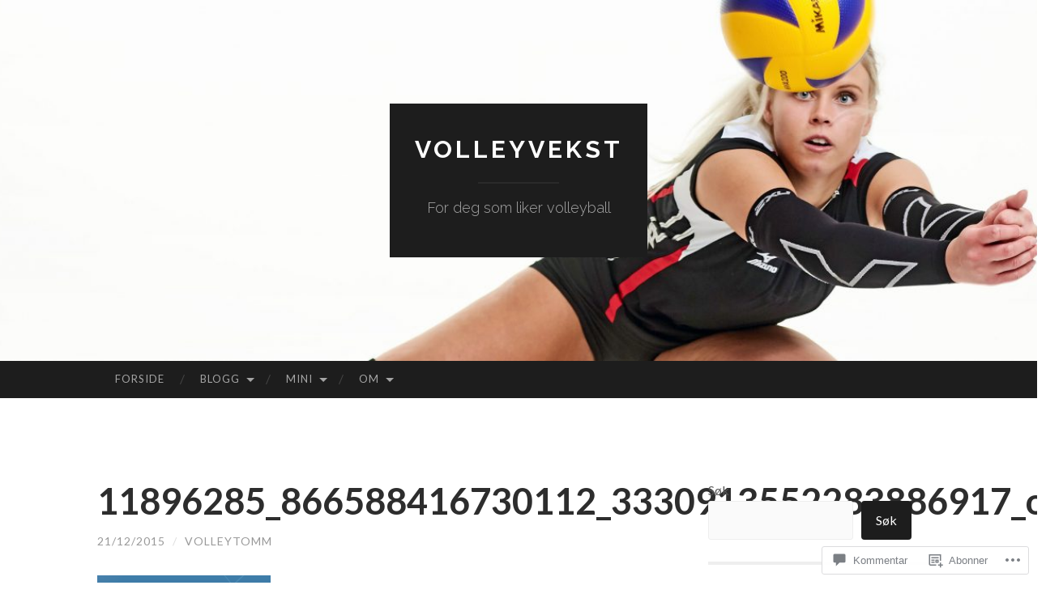

--- FILE ---
content_type: text/html; charset=UTF-8
request_url: https://volleyvekst.net/2016/10/13/diverse-sitater/11896285_866588416730112_3330913552283886917_o/
body_size: 45110
content:
<!DOCTYPE html>
<html lang="nb-NO">
<head>
<meta charset="UTF-8">
<meta name="viewport" content="width=device-width, initial-scale=1">
<title>11896285_866588416730112_3330913552283886917_o | VolleyVekst</title>
<link rel="profile" href="http://gmpg.org/xfn/11">
<link rel="pingback" href="https://volleyvekst.net/xmlrpc.php">

<meta name='robots' content='max-image-preview:large' />
<meta name="google-site-verification" content="ubhxBDQxMuSWri9IuKTGmERRufanxt-nszmaMTh_bm8" />
<meta name="msvalidate.01" content="B2E1132794B4CDBF0A0CD1883A6538F4" />

<!-- Async WordPress.com Remote Login -->
<script id="wpcom_remote_login_js">
var wpcom_remote_login_extra_auth = '';
function wpcom_remote_login_remove_dom_node_id( element_id ) {
	var dom_node = document.getElementById( element_id );
	if ( dom_node ) { dom_node.parentNode.removeChild( dom_node ); }
}
function wpcom_remote_login_remove_dom_node_classes( class_name ) {
	var dom_nodes = document.querySelectorAll( '.' + class_name );
	for ( var i = 0; i < dom_nodes.length; i++ ) {
		dom_nodes[ i ].parentNode.removeChild( dom_nodes[ i ] );
	}
}
function wpcom_remote_login_final_cleanup() {
	wpcom_remote_login_remove_dom_node_classes( "wpcom_remote_login_msg" );
	wpcom_remote_login_remove_dom_node_id( "wpcom_remote_login_key" );
	wpcom_remote_login_remove_dom_node_id( "wpcom_remote_login_validate" );
	wpcom_remote_login_remove_dom_node_id( "wpcom_remote_login_js" );
	wpcom_remote_login_remove_dom_node_id( "wpcom_request_access_iframe" );
	wpcom_remote_login_remove_dom_node_id( "wpcom_request_access_styles" );
}

// Watch for messages back from the remote login
window.addEventListener( "message", function( e ) {
	if ( e.origin === "https://r-login.wordpress.com" ) {
		var data = {};
		try {
			data = JSON.parse( e.data );
		} catch( e ) {
			wpcom_remote_login_final_cleanup();
			return;
		}

		if ( data.msg === 'LOGIN' ) {
			// Clean up the login check iframe
			wpcom_remote_login_remove_dom_node_id( "wpcom_remote_login_key" );

			var id_regex = new RegExp( /^[0-9]+$/ );
			var token_regex = new RegExp( /^.*|.*|.*$/ );
			if (
				token_regex.test( data.token )
				&& id_regex.test( data.wpcomid )
			) {
				// We have everything we need to ask for a login
				var script = document.createElement( "script" );
				script.setAttribute( "id", "wpcom_remote_login_validate" );
				script.src = '/remote-login.php?wpcom_remote_login=validate'
					+ '&wpcomid=' + data.wpcomid
					+ '&token=' + encodeURIComponent( data.token )
					+ '&host=' + window.location.protocol
					+ '//' + window.location.hostname
					+ '&postid=6375'
					+ '&is_singular=';
				document.body.appendChild( script );
			}

			return;
		}

		// Safari ITP, not logged in, so redirect
		if ( data.msg === 'LOGIN-REDIRECT' ) {
			window.location = 'https://wordpress.com/log-in?redirect_to=' + window.location.href;
			return;
		}

		// Safari ITP, storage access failed, remove the request
		if ( data.msg === 'LOGIN-REMOVE' ) {
			var css_zap = 'html { -webkit-transition: margin-top 1s; transition: margin-top 1s; } /* 9001 */ html { margin-top: 0 !important; } * html body { margin-top: 0 !important; } @media screen and ( max-width: 782px ) { html { margin-top: 0 !important; } * html body { margin-top: 0 !important; } }';
			var style_zap = document.createElement( 'style' );
			style_zap.type = 'text/css';
			style_zap.appendChild( document.createTextNode( css_zap ) );
			document.body.appendChild( style_zap );

			var e = document.getElementById( 'wpcom_request_access_iframe' );
			e.parentNode.removeChild( e );

			document.cookie = 'wordpress_com_login_access=denied; path=/; max-age=31536000';

			return;
		}

		// Safari ITP
		if ( data.msg === 'REQUEST_ACCESS' ) {
			console.log( 'request access: safari' );

			// Check ITP iframe enable/disable knob
			if ( wpcom_remote_login_extra_auth !== 'safari_itp_iframe' ) {
				return;
			}

			// If we are in a "private window" there is no ITP.
			var private_window = false;
			try {
				var opendb = window.openDatabase( null, null, null, null );
			} catch( e ) {
				private_window = true;
			}

			if ( private_window ) {
				console.log( 'private window' );
				return;
			}

			var iframe = document.createElement( 'iframe' );
			iframe.id = 'wpcom_request_access_iframe';
			iframe.setAttribute( 'scrolling', 'no' );
			iframe.setAttribute( 'sandbox', 'allow-storage-access-by-user-activation allow-scripts allow-same-origin allow-top-navigation-by-user-activation' );
			iframe.src = 'https://r-login.wordpress.com/remote-login.php?wpcom_remote_login=request_access&origin=' + encodeURIComponent( data.origin ) + '&wpcomid=' + encodeURIComponent( data.wpcomid );

			var css = 'html { -webkit-transition: margin-top 1s; transition: margin-top 1s; } /* 9001 */ html { margin-top: 46px !important; } * html body { margin-top: 46px !important; } @media screen and ( max-width: 660px ) { html { margin-top: 71px !important; } * html body { margin-top: 71px !important; } #wpcom_request_access_iframe { display: block; height: 71px !important; } } #wpcom_request_access_iframe { border: 0px; height: 46px; position: fixed; top: 0; left: 0; width: 100%; min-width: 100%; z-index: 99999; background: #23282d; } ';

			var style = document.createElement( 'style' );
			style.type = 'text/css';
			style.id = 'wpcom_request_access_styles';
			style.appendChild( document.createTextNode( css ) );
			document.body.appendChild( style );

			document.body.appendChild( iframe );
		}

		if ( data.msg === 'DONE' ) {
			wpcom_remote_login_final_cleanup();
		}
	}
}, false );

// Inject the remote login iframe after the page has had a chance to load
// more critical resources
window.addEventListener( "DOMContentLoaded", function( e ) {
	var iframe = document.createElement( "iframe" );
	iframe.style.display = "none";
	iframe.setAttribute( "scrolling", "no" );
	iframe.setAttribute( "id", "wpcom_remote_login_key" );
	iframe.src = "https://r-login.wordpress.com/remote-login.php"
		+ "?wpcom_remote_login=key"
		+ "&origin=aHR0cHM6Ly92b2xsZXl2ZWtzdC5uZXQ%3D"
		+ "&wpcomid=63900245"
		+ "&time=" + Math.floor( Date.now() / 1000 );
	document.body.appendChild( iframe );
}, false );
</script>
<link rel='dns-prefetch' href='//s0.wp.com' />
<link rel='dns-prefetch' href='//widgets.wp.com' />
<link rel='dns-prefetch' href='//fonts-api.wp.com' />
<link rel="alternate" type="application/rss+xml" title="VolleyVekst &raquo; strøm" href="https://volleyvekst.net/feed/" />
<link rel="alternate" type="application/rss+xml" title="VolleyVekst &raquo; kommentarstrøm" href="https://volleyvekst.net/comments/feed/" />
<link rel="alternate" type="application/rss+xml" title="VolleyVekst &raquo; 11896285_866588416730112_3330913552283886917_o kommentarstrøm" href="https://volleyvekst.net/2016/10/13/diverse-sitater/11896285_866588416730112_3330913552283886917_o/feed/" />
	<script type="text/javascript">
		/* <![CDATA[ */
		function addLoadEvent(func) {
			var oldonload = window.onload;
			if (typeof window.onload != 'function') {
				window.onload = func;
			} else {
				window.onload = function () {
					oldonload();
					func();
				}
			}
		}
		/* ]]> */
	</script>
	<style id='wp-emoji-styles-inline-css'>

	img.wp-smiley, img.emoji {
		display: inline !important;
		border: none !important;
		box-shadow: none !important;
		height: 1em !important;
		width: 1em !important;
		margin: 0 0.07em !important;
		vertical-align: -0.1em !important;
		background: none !important;
		padding: 0 !important;
	}
/*# sourceURL=wp-emoji-styles-inline-css */
</style>
<link crossorigin='anonymous' rel='stylesheet' id='all-css-2-1' href='/wp-content/plugins/gutenberg-core/v22.2.0/build/styles/block-library/style.css?m=1764855221i&cssminify=yes' type='text/css' media='all' />
<style id='wp-block-library-inline-css'>
.has-text-align-justify {
	text-align:justify;
}
.has-text-align-justify{text-align:justify;}

/*# sourceURL=wp-block-library-inline-css */
</style><style id='wp-block-search-inline-css'>
.wp-block-search__button{margin-left:10px;word-break:normal}.wp-block-search__button.has-icon{line-height:0}.wp-block-search__button svg{fill:currentColor;height:1.25em;min-height:24px;min-width:24px;vertical-align:text-bottom;width:1.25em}:where(.wp-block-search__button){border:1px solid #ccc;padding:6px 10px}.wp-block-search__inside-wrapper{display:flex;flex:auto;flex-wrap:nowrap;max-width:100%}.wp-block-search__label{width:100%}.wp-block-search.wp-block-search__button-only .wp-block-search__button{box-sizing:border-box;display:flex;flex-shrink:0;justify-content:center;margin-left:0;max-width:100%}.wp-block-search.wp-block-search__button-only .wp-block-search__inside-wrapper{min-width:0!important;transition-property:width}.wp-block-search.wp-block-search__button-only .wp-block-search__input{flex-basis:100%;transition-duration:.3s}.wp-block-search.wp-block-search__button-only.wp-block-search__searchfield-hidden,.wp-block-search.wp-block-search__button-only.wp-block-search__searchfield-hidden .wp-block-search__inside-wrapper{overflow:hidden}.wp-block-search.wp-block-search__button-only.wp-block-search__searchfield-hidden .wp-block-search__input{border-left-width:0!important;border-right-width:0!important;flex-basis:0;flex-grow:0;margin:0;min-width:0!important;padding-left:0!important;padding-right:0!important;width:0!important}:where(.wp-block-search__input){appearance:none;border:1px solid #949494;flex-grow:1;font-family:inherit;font-size:inherit;font-style:inherit;font-weight:inherit;letter-spacing:inherit;line-height:inherit;margin-left:0;margin-right:0;min-width:3rem;padding:8px;text-decoration:unset!important;text-transform:inherit}:where(.wp-block-search__button-inside .wp-block-search__inside-wrapper){background-color:#fff;border:1px solid #949494;box-sizing:border-box;padding:4px}:where(.wp-block-search__button-inside .wp-block-search__inside-wrapper) .wp-block-search__input{border:none;border-radius:0;padding:0 4px}:where(.wp-block-search__button-inside .wp-block-search__inside-wrapper) .wp-block-search__input:focus{outline:none}:where(.wp-block-search__button-inside .wp-block-search__inside-wrapper) :where(.wp-block-search__button){padding:4px 8px}.wp-block-search.aligncenter .wp-block-search__inside-wrapper{margin:auto}.wp-block[data-align=right] .wp-block-search.wp-block-search__button-only .wp-block-search__inside-wrapper{float:right}
/*# sourceURL=/wp-content/plugins/gutenberg-core/v22.2.0/build/styles/block-library/search/style.css */
</style>
<style id='global-styles-inline-css'>
:root{--wp--preset--aspect-ratio--square: 1;--wp--preset--aspect-ratio--4-3: 4/3;--wp--preset--aspect-ratio--3-4: 3/4;--wp--preset--aspect-ratio--3-2: 3/2;--wp--preset--aspect-ratio--2-3: 2/3;--wp--preset--aspect-ratio--16-9: 16/9;--wp--preset--aspect-ratio--9-16: 9/16;--wp--preset--color--black: #000000;--wp--preset--color--cyan-bluish-gray: #abb8c3;--wp--preset--color--white: #ffffff;--wp--preset--color--pale-pink: #f78da7;--wp--preset--color--vivid-red: #cf2e2e;--wp--preset--color--luminous-vivid-orange: #ff6900;--wp--preset--color--luminous-vivid-amber: #fcb900;--wp--preset--color--light-green-cyan: #7bdcb5;--wp--preset--color--vivid-green-cyan: #00d084;--wp--preset--color--pale-cyan-blue: #8ed1fc;--wp--preset--color--vivid-cyan-blue: #0693e3;--wp--preset--color--vivid-purple: #9b51e0;--wp--preset--gradient--vivid-cyan-blue-to-vivid-purple: linear-gradient(135deg,rgb(6,147,227) 0%,rgb(155,81,224) 100%);--wp--preset--gradient--light-green-cyan-to-vivid-green-cyan: linear-gradient(135deg,rgb(122,220,180) 0%,rgb(0,208,130) 100%);--wp--preset--gradient--luminous-vivid-amber-to-luminous-vivid-orange: linear-gradient(135deg,rgb(252,185,0) 0%,rgb(255,105,0) 100%);--wp--preset--gradient--luminous-vivid-orange-to-vivid-red: linear-gradient(135deg,rgb(255,105,0) 0%,rgb(207,46,46) 100%);--wp--preset--gradient--very-light-gray-to-cyan-bluish-gray: linear-gradient(135deg,rgb(238,238,238) 0%,rgb(169,184,195) 100%);--wp--preset--gradient--cool-to-warm-spectrum: linear-gradient(135deg,rgb(74,234,220) 0%,rgb(151,120,209) 20%,rgb(207,42,186) 40%,rgb(238,44,130) 60%,rgb(251,105,98) 80%,rgb(254,248,76) 100%);--wp--preset--gradient--blush-light-purple: linear-gradient(135deg,rgb(255,206,236) 0%,rgb(152,150,240) 100%);--wp--preset--gradient--blush-bordeaux: linear-gradient(135deg,rgb(254,205,165) 0%,rgb(254,45,45) 50%,rgb(107,0,62) 100%);--wp--preset--gradient--luminous-dusk: linear-gradient(135deg,rgb(255,203,112) 0%,rgb(199,81,192) 50%,rgb(65,88,208) 100%);--wp--preset--gradient--pale-ocean: linear-gradient(135deg,rgb(255,245,203) 0%,rgb(182,227,212) 50%,rgb(51,167,181) 100%);--wp--preset--gradient--electric-grass: linear-gradient(135deg,rgb(202,248,128) 0%,rgb(113,206,126) 100%);--wp--preset--gradient--midnight: linear-gradient(135deg,rgb(2,3,129) 0%,rgb(40,116,252) 100%);--wp--preset--font-size--small: 13px;--wp--preset--font-size--medium: 20px;--wp--preset--font-size--large: 36px;--wp--preset--font-size--x-large: 42px;--wp--preset--font-family--albert-sans: 'Albert Sans', sans-serif;--wp--preset--font-family--alegreya: Alegreya, serif;--wp--preset--font-family--arvo: Arvo, serif;--wp--preset--font-family--bodoni-moda: 'Bodoni Moda', serif;--wp--preset--font-family--bricolage-grotesque: 'Bricolage Grotesque', sans-serif;--wp--preset--font-family--cabin: Cabin, sans-serif;--wp--preset--font-family--chivo: Chivo, sans-serif;--wp--preset--font-family--commissioner: Commissioner, sans-serif;--wp--preset--font-family--cormorant: Cormorant, serif;--wp--preset--font-family--courier-prime: 'Courier Prime', monospace;--wp--preset--font-family--crimson-pro: 'Crimson Pro', serif;--wp--preset--font-family--dm-mono: 'DM Mono', monospace;--wp--preset--font-family--dm-sans: 'DM Sans', sans-serif;--wp--preset--font-family--dm-serif-display: 'DM Serif Display', serif;--wp--preset--font-family--domine: Domine, serif;--wp--preset--font-family--eb-garamond: 'EB Garamond', serif;--wp--preset--font-family--epilogue: Epilogue, sans-serif;--wp--preset--font-family--fahkwang: Fahkwang, sans-serif;--wp--preset--font-family--figtree: Figtree, sans-serif;--wp--preset--font-family--fira-sans: 'Fira Sans', sans-serif;--wp--preset--font-family--fjalla-one: 'Fjalla One', sans-serif;--wp--preset--font-family--fraunces: Fraunces, serif;--wp--preset--font-family--gabarito: Gabarito, system-ui;--wp--preset--font-family--ibm-plex-mono: 'IBM Plex Mono', monospace;--wp--preset--font-family--ibm-plex-sans: 'IBM Plex Sans', sans-serif;--wp--preset--font-family--ibarra-real-nova: 'Ibarra Real Nova', serif;--wp--preset--font-family--instrument-serif: 'Instrument Serif', serif;--wp--preset--font-family--inter: Inter, sans-serif;--wp--preset--font-family--josefin-sans: 'Josefin Sans', sans-serif;--wp--preset--font-family--jost: Jost, sans-serif;--wp--preset--font-family--libre-baskerville: 'Libre Baskerville', serif;--wp--preset--font-family--libre-franklin: 'Libre Franklin', sans-serif;--wp--preset--font-family--literata: Literata, serif;--wp--preset--font-family--lora: Lora, serif;--wp--preset--font-family--merriweather: Merriweather, serif;--wp--preset--font-family--montserrat: Montserrat, sans-serif;--wp--preset--font-family--newsreader: Newsreader, serif;--wp--preset--font-family--noto-sans-mono: 'Noto Sans Mono', sans-serif;--wp--preset--font-family--nunito: Nunito, sans-serif;--wp--preset--font-family--open-sans: 'Open Sans', sans-serif;--wp--preset--font-family--overpass: Overpass, sans-serif;--wp--preset--font-family--pt-serif: 'PT Serif', serif;--wp--preset--font-family--petrona: Petrona, serif;--wp--preset--font-family--piazzolla: Piazzolla, serif;--wp--preset--font-family--playfair-display: 'Playfair Display', serif;--wp--preset--font-family--plus-jakarta-sans: 'Plus Jakarta Sans', sans-serif;--wp--preset--font-family--poppins: Poppins, sans-serif;--wp--preset--font-family--raleway: Raleway, sans-serif;--wp--preset--font-family--roboto: Roboto, sans-serif;--wp--preset--font-family--roboto-slab: 'Roboto Slab', serif;--wp--preset--font-family--rubik: Rubik, sans-serif;--wp--preset--font-family--rufina: Rufina, serif;--wp--preset--font-family--sora: Sora, sans-serif;--wp--preset--font-family--source-sans-3: 'Source Sans 3', sans-serif;--wp--preset--font-family--source-serif-4: 'Source Serif 4', serif;--wp--preset--font-family--space-mono: 'Space Mono', monospace;--wp--preset--font-family--syne: Syne, sans-serif;--wp--preset--font-family--texturina: Texturina, serif;--wp--preset--font-family--urbanist: Urbanist, sans-serif;--wp--preset--font-family--work-sans: 'Work Sans', sans-serif;--wp--preset--spacing--20: 0.44rem;--wp--preset--spacing--30: 0.67rem;--wp--preset--spacing--40: 1rem;--wp--preset--spacing--50: 1.5rem;--wp--preset--spacing--60: 2.25rem;--wp--preset--spacing--70: 3.38rem;--wp--preset--spacing--80: 5.06rem;--wp--preset--shadow--natural: 6px 6px 9px rgba(0, 0, 0, 0.2);--wp--preset--shadow--deep: 12px 12px 50px rgba(0, 0, 0, 0.4);--wp--preset--shadow--sharp: 6px 6px 0px rgba(0, 0, 0, 0.2);--wp--preset--shadow--outlined: 6px 6px 0px -3px rgb(255, 255, 255), 6px 6px rgb(0, 0, 0);--wp--preset--shadow--crisp: 6px 6px 0px rgb(0, 0, 0);}:where(.is-layout-flex){gap: 0.5em;}:where(.is-layout-grid){gap: 0.5em;}body .is-layout-flex{display: flex;}.is-layout-flex{flex-wrap: wrap;align-items: center;}.is-layout-flex > :is(*, div){margin: 0;}body .is-layout-grid{display: grid;}.is-layout-grid > :is(*, div){margin: 0;}:where(.wp-block-columns.is-layout-flex){gap: 2em;}:where(.wp-block-columns.is-layout-grid){gap: 2em;}:where(.wp-block-post-template.is-layout-flex){gap: 1.25em;}:where(.wp-block-post-template.is-layout-grid){gap: 1.25em;}.has-black-color{color: var(--wp--preset--color--black) !important;}.has-cyan-bluish-gray-color{color: var(--wp--preset--color--cyan-bluish-gray) !important;}.has-white-color{color: var(--wp--preset--color--white) !important;}.has-pale-pink-color{color: var(--wp--preset--color--pale-pink) !important;}.has-vivid-red-color{color: var(--wp--preset--color--vivid-red) !important;}.has-luminous-vivid-orange-color{color: var(--wp--preset--color--luminous-vivid-orange) !important;}.has-luminous-vivid-amber-color{color: var(--wp--preset--color--luminous-vivid-amber) !important;}.has-light-green-cyan-color{color: var(--wp--preset--color--light-green-cyan) !important;}.has-vivid-green-cyan-color{color: var(--wp--preset--color--vivid-green-cyan) !important;}.has-pale-cyan-blue-color{color: var(--wp--preset--color--pale-cyan-blue) !important;}.has-vivid-cyan-blue-color{color: var(--wp--preset--color--vivid-cyan-blue) !important;}.has-vivid-purple-color{color: var(--wp--preset--color--vivid-purple) !important;}.has-black-background-color{background-color: var(--wp--preset--color--black) !important;}.has-cyan-bluish-gray-background-color{background-color: var(--wp--preset--color--cyan-bluish-gray) !important;}.has-white-background-color{background-color: var(--wp--preset--color--white) !important;}.has-pale-pink-background-color{background-color: var(--wp--preset--color--pale-pink) !important;}.has-vivid-red-background-color{background-color: var(--wp--preset--color--vivid-red) !important;}.has-luminous-vivid-orange-background-color{background-color: var(--wp--preset--color--luminous-vivid-orange) !important;}.has-luminous-vivid-amber-background-color{background-color: var(--wp--preset--color--luminous-vivid-amber) !important;}.has-light-green-cyan-background-color{background-color: var(--wp--preset--color--light-green-cyan) !important;}.has-vivid-green-cyan-background-color{background-color: var(--wp--preset--color--vivid-green-cyan) !important;}.has-pale-cyan-blue-background-color{background-color: var(--wp--preset--color--pale-cyan-blue) !important;}.has-vivid-cyan-blue-background-color{background-color: var(--wp--preset--color--vivid-cyan-blue) !important;}.has-vivid-purple-background-color{background-color: var(--wp--preset--color--vivid-purple) !important;}.has-black-border-color{border-color: var(--wp--preset--color--black) !important;}.has-cyan-bluish-gray-border-color{border-color: var(--wp--preset--color--cyan-bluish-gray) !important;}.has-white-border-color{border-color: var(--wp--preset--color--white) !important;}.has-pale-pink-border-color{border-color: var(--wp--preset--color--pale-pink) !important;}.has-vivid-red-border-color{border-color: var(--wp--preset--color--vivid-red) !important;}.has-luminous-vivid-orange-border-color{border-color: var(--wp--preset--color--luminous-vivid-orange) !important;}.has-luminous-vivid-amber-border-color{border-color: var(--wp--preset--color--luminous-vivid-amber) !important;}.has-light-green-cyan-border-color{border-color: var(--wp--preset--color--light-green-cyan) !important;}.has-vivid-green-cyan-border-color{border-color: var(--wp--preset--color--vivid-green-cyan) !important;}.has-pale-cyan-blue-border-color{border-color: var(--wp--preset--color--pale-cyan-blue) !important;}.has-vivid-cyan-blue-border-color{border-color: var(--wp--preset--color--vivid-cyan-blue) !important;}.has-vivid-purple-border-color{border-color: var(--wp--preset--color--vivid-purple) !important;}.has-vivid-cyan-blue-to-vivid-purple-gradient-background{background: var(--wp--preset--gradient--vivid-cyan-blue-to-vivid-purple) !important;}.has-light-green-cyan-to-vivid-green-cyan-gradient-background{background: var(--wp--preset--gradient--light-green-cyan-to-vivid-green-cyan) !important;}.has-luminous-vivid-amber-to-luminous-vivid-orange-gradient-background{background: var(--wp--preset--gradient--luminous-vivid-amber-to-luminous-vivid-orange) !important;}.has-luminous-vivid-orange-to-vivid-red-gradient-background{background: var(--wp--preset--gradient--luminous-vivid-orange-to-vivid-red) !important;}.has-very-light-gray-to-cyan-bluish-gray-gradient-background{background: var(--wp--preset--gradient--very-light-gray-to-cyan-bluish-gray) !important;}.has-cool-to-warm-spectrum-gradient-background{background: var(--wp--preset--gradient--cool-to-warm-spectrum) !important;}.has-blush-light-purple-gradient-background{background: var(--wp--preset--gradient--blush-light-purple) !important;}.has-blush-bordeaux-gradient-background{background: var(--wp--preset--gradient--blush-bordeaux) !important;}.has-luminous-dusk-gradient-background{background: var(--wp--preset--gradient--luminous-dusk) !important;}.has-pale-ocean-gradient-background{background: var(--wp--preset--gradient--pale-ocean) !important;}.has-electric-grass-gradient-background{background: var(--wp--preset--gradient--electric-grass) !important;}.has-midnight-gradient-background{background: var(--wp--preset--gradient--midnight) !important;}.has-small-font-size{font-size: var(--wp--preset--font-size--small) !important;}.has-medium-font-size{font-size: var(--wp--preset--font-size--medium) !important;}.has-large-font-size{font-size: var(--wp--preset--font-size--large) !important;}.has-x-large-font-size{font-size: var(--wp--preset--font-size--x-large) !important;}.has-albert-sans-font-family{font-family: var(--wp--preset--font-family--albert-sans) !important;}.has-alegreya-font-family{font-family: var(--wp--preset--font-family--alegreya) !important;}.has-arvo-font-family{font-family: var(--wp--preset--font-family--arvo) !important;}.has-bodoni-moda-font-family{font-family: var(--wp--preset--font-family--bodoni-moda) !important;}.has-bricolage-grotesque-font-family{font-family: var(--wp--preset--font-family--bricolage-grotesque) !important;}.has-cabin-font-family{font-family: var(--wp--preset--font-family--cabin) !important;}.has-chivo-font-family{font-family: var(--wp--preset--font-family--chivo) !important;}.has-commissioner-font-family{font-family: var(--wp--preset--font-family--commissioner) !important;}.has-cormorant-font-family{font-family: var(--wp--preset--font-family--cormorant) !important;}.has-courier-prime-font-family{font-family: var(--wp--preset--font-family--courier-prime) !important;}.has-crimson-pro-font-family{font-family: var(--wp--preset--font-family--crimson-pro) !important;}.has-dm-mono-font-family{font-family: var(--wp--preset--font-family--dm-mono) !important;}.has-dm-sans-font-family{font-family: var(--wp--preset--font-family--dm-sans) !important;}.has-dm-serif-display-font-family{font-family: var(--wp--preset--font-family--dm-serif-display) !important;}.has-domine-font-family{font-family: var(--wp--preset--font-family--domine) !important;}.has-eb-garamond-font-family{font-family: var(--wp--preset--font-family--eb-garamond) !important;}.has-epilogue-font-family{font-family: var(--wp--preset--font-family--epilogue) !important;}.has-fahkwang-font-family{font-family: var(--wp--preset--font-family--fahkwang) !important;}.has-figtree-font-family{font-family: var(--wp--preset--font-family--figtree) !important;}.has-fira-sans-font-family{font-family: var(--wp--preset--font-family--fira-sans) !important;}.has-fjalla-one-font-family{font-family: var(--wp--preset--font-family--fjalla-one) !important;}.has-fraunces-font-family{font-family: var(--wp--preset--font-family--fraunces) !important;}.has-gabarito-font-family{font-family: var(--wp--preset--font-family--gabarito) !important;}.has-ibm-plex-mono-font-family{font-family: var(--wp--preset--font-family--ibm-plex-mono) !important;}.has-ibm-plex-sans-font-family{font-family: var(--wp--preset--font-family--ibm-plex-sans) !important;}.has-ibarra-real-nova-font-family{font-family: var(--wp--preset--font-family--ibarra-real-nova) !important;}.has-instrument-serif-font-family{font-family: var(--wp--preset--font-family--instrument-serif) !important;}.has-inter-font-family{font-family: var(--wp--preset--font-family--inter) !important;}.has-josefin-sans-font-family{font-family: var(--wp--preset--font-family--josefin-sans) !important;}.has-jost-font-family{font-family: var(--wp--preset--font-family--jost) !important;}.has-libre-baskerville-font-family{font-family: var(--wp--preset--font-family--libre-baskerville) !important;}.has-libre-franklin-font-family{font-family: var(--wp--preset--font-family--libre-franklin) !important;}.has-literata-font-family{font-family: var(--wp--preset--font-family--literata) !important;}.has-lora-font-family{font-family: var(--wp--preset--font-family--lora) !important;}.has-merriweather-font-family{font-family: var(--wp--preset--font-family--merriweather) !important;}.has-montserrat-font-family{font-family: var(--wp--preset--font-family--montserrat) !important;}.has-newsreader-font-family{font-family: var(--wp--preset--font-family--newsreader) !important;}.has-noto-sans-mono-font-family{font-family: var(--wp--preset--font-family--noto-sans-mono) !important;}.has-nunito-font-family{font-family: var(--wp--preset--font-family--nunito) !important;}.has-open-sans-font-family{font-family: var(--wp--preset--font-family--open-sans) !important;}.has-overpass-font-family{font-family: var(--wp--preset--font-family--overpass) !important;}.has-pt-serif-font-family{font-family: var(--wp--preset--font-family--pt-serif) !important;}.has-petrona-font-family{font-family: var(--wp--preset--font-family--petrona) !important;}.has-piazzolla-font-family{font-family: var(--wp--preset--font-family--piazzolla) !important;}.has-playfair-display-font-family{font-family: var(--wp--preset--font-family--playfair-display) !important;}.has-plus-jakarta-sans-font-family{font-family: var(--wp--preset--font-family--plus-jakarta-sans) !important;}.has-poppins-font-family{font-family: var(--wp--preset--font-family--poppins) !important;}.has-raleway-font-family{font-family: var(--wp--preset--font-family--raleway) !important;}.has-roboto-font-family{font-family: var(--wp--preset--font-family--roboto) !important;}.has-roboto-slab-font-family{font-family: var(--wp--preset--font-family--roboto-slab) !important;}.has-rubik-font-family{font-family: var(--wp--preset--font-family--rubik) !important;}.has-rufina-font-family{font-family: var(--wp--preset--font-family--rufina) !important;}.has-sora-font-family{font-family: var(--wp--preset--font-family--sora) !important;}.has-source-sans-3-font-family{font-family: var(--wp--preset--font-family--source-sans-3) !important;}.has-source-serif-4-font-family{font-family: var(--wp--preset--font-family--source-serif-4) !important;}.has-space-mono-font-family{font-family: var(--wp--preset--font-family--space-mono) !important;}.has-syne-font-family{font-family: var(--wp--preset--font-family--syne) !important;}.has-texturina-font-family{font-family: var(--wp--preset--font-family--texturina) !important;}.has-urbanist-font-family{font-family: var(--wp--preset--font-family--urbanist) !important;}.has-work-sans-font-family{font-family: var(--wp--preset--font-family--work-sans) !important;}
/*# sourceURL=global-styles-inline-css */
</style>

<style id='classic-theme-styles-inline-css'>
/*! This file is auto-generated */
.wp-block-button__link{color:#fff;background-color:#32373c;border-radius:9999px;box-shadow:none;text-decoration:none;padding:calc(.667em + 2px) calc(1.333em + 2px);font-size:1.125em}.wp-block-file__button{background:#32373c;color:#fff;text-decoration:none}
/*# sourceURL=/wp-includes/css/classic-themes.min.css */
</style>
<link crossorigin='anonymous' rel='stylesheet' id='all-css-4-1' href='/_static/??-eJx9jksOwjAMRC9EsEAtnwXiKCgfC1LqJIqd9vq4qtgAYmPJM/PsgbkYn5NgEqBmytjuMTH4XFF1KlZAE4QhWhyRNLb1zBv4jc1FGeNcqchsdFJsZOShIP/jBpRi/dOotJ5YDeCW3t5twhRyBdskkxWJ/osCrh5ci2OACavTzyoulflzX7pc6bI7Hk777tx1/fACNXxjkA==&cssminify=yes' type='text/css' media='all' />
<link rel='stylesheet' id='verbum-gutenberg-css-css' href='https://widgets.wp.com/verbum-block-editor/block-editor.css?ver=1738686361' media='all' />
<link rel='stylesheet' id='hemingway-rewritten-fonts-css' href='https://fonts-api.wp.com/css?family=Raleway%3A400%2C300%2C700%7CLato%3A400%2C700%2C400italic%2C700italic&#038;subset=latin%2Clatin-ext' media='all' />
<link crossorigin='anonymous' rel='stylesheet' id='all-css-8-1' href='/_static/??-eJyFjsEKwjAQRH/IuJRqcxI/ReqypFubbchuCP17U/EgKHibYXjDg5ocrmIkBjZRJIVU7tASS6jj5jLVzNZ2UNsWOqLqAT6gWFxaSmBRmMnSiI93By0CNxaEQEKZG6C/49fnH5H98yXjasI17vg1Xjo/9P7su/40PwE5iFAp&cssminify=yes' type='text/css' media='all' />
<style id='jetpack_facebook_likebox-inline-css'>
.widget_facebook_likebox {
	overflow: hidden;
}

/*# sourceURL=/wp-content/mu-plugins/jetpack-plugin/sun/modules/widgets/facebook-likebox/style.css */
</style>
<link crossorigin='anonymous' rel='stylesheet' id='all-css-10-1' href='/_static/??-eJzTLy/QTc7PK0nNK9HPLdUtyClNz8wr1i9KTcrJTwcy0/WTi5G5ekCujj52Temp+bo5+cmJJZn5eSgc3bScxMwikFb7XFtDE1NLExMLc0OTLACohS2q&cssminify=yes' type='text/css' media='all' />
<link crossorigin='anonymous' rel='stylesheet' id='print-css-11-1' href='/wp-content/mu-plugins/global-print/global-print.css?m=1465851035i&cssminify=yes' type='text/css' media='print' />
<style id='jetpack-global-styles-frontend-style-inline-css'>
:root { --font-headings: unset; --font-base: unset; --font-headings-default: -apple-system,BlinkMacSystemFont,"Segoe UI",Roboto,Oxygen-Sans,Ubuntu,Cantarell,"Helvetica Neue",sans-serif; --font-base-default: -apple-system,BlinkMacSystemFont,"Segoe UI",Roboto,Oxygen-Sans,Ubuntu,Cantarell,"Helvetica Neue",sans-serif;}
/*# sourceURL=jetpack-global-styles-frontend-style-inline-css */
</style>
<link crossorigin='anonymous' rel='stylesheet' id='all-css-14-1' href='/wp-content/themes/h4/global.css?m=1420737423i&cssminify=yes' type='text/css' media='all' />
<script type="text/javascript" id="wpcom-actionbar-placeholder-js-extra">
/* <![CDATA[ */
var actionbardata = {"siteID":"63900245","postID":"6375","siteURL":"https://volleyvekst.net","xhrURL":"https://volleyvekst.net/wp-admin/admin-ajax.php","nonce":"2b4b87fe72","isLoggedIn":"","statusMessage":"","subsEmailDefault":"instantly","proxyScriptUrl":"https://s0.wp.com/wp-content/js/wpcom-proxy-request.js?m=1513050504i&amp;ver=20211021","shortlink":"https://wp.me/a4k7n7-1EP","i18n":{"followedText":"Nye innlegg fra dette nettstedet vil n\u00e5 vises i din \u003Ca href=\"https://wordpress.com/reader\"\u003EReader\u003C/a\u003E","foldBar":"Lukk denne menyen","unfoldBar":"Utvid denne linjen","shortLinkCopied":"Kortlenke kopiert til utklippstavlen."}};
//# sourceURL=wpcom-actionbar-placeholder-js-extra
/* ]]> */
</script>
<script type="text/javascript" id="jetpack-mu-wpcom-settings-js-before">
/* <![CDATA[ */
var JETPACK_MU_WPCOM_SETTINGS = {"assetsUrl":"https://s0.wp.com/wp-content/mu-plugins/jetpack-mu-wpcom-plugin/sun/jetpack_vendor/automattic/jetpack-mu-wpcom/src/build/"};
//# sourceURL=jetpack-mu-wpcom-settings-js-before
/* ]]> */
</script>
<script crossorigin='anonymous' type='text/javascript'  src='/wp-content/js/rlt-proxy.js?m=1720530689i'></script>
<script type="text/javascript" id="rlt-proxy-js-after">
/* <![CDATA[ */
	rltInitialize( {"token":null,"iframeOrigins":["https:\/\/widgets.wp.com"]} );
//# sourceURL=rlt-proxy-js-after
/* ]]> */
</script>
<link rel="EditURI" type="application/rsd+xml" title="RSD" href="https://volleyvekst.wordpress.com/xmlrpc.php?rsd" />
<meta name="generator" content="WordPress.com" />
<link rel="canonical" href="https://volleyvekst.net/2016/10/13/diverse-sitater/11896285_866588416730112_3330913552283886917_o/" />
<link rel='shortlink' href='https://wp.me/a4k7n7-1EP' />
<link rel="alternate" type="application/json+oembed" href="https://public-api.wordpress.com/oembed/?format=json&amp;url=https%3A%2F%2Fvolleyvekst.net%2F2016%2F10%2F13%2Fdiverse-sitater%2F11896285_866588416730112_3330913552283886917_o%2F&amp;for=wpcom-auto-discovery" /><link rel="alternate" type="application/xml+oembed" href="https://public-api.wordpress.com/oembed/?format=xml&amp;url=https%3A%2F%2Fvolleyvekst.net%2F2016%2F10%2F13%2Fdiverse-sitater%2F11896285_866588416730112_3330913552283886917_o%2F&amp;for=wpcom-auto-discovery" />
<!-- Jetpack Open Graph Tags -->
<meta property="og:type" content="article" />
<meta property="og:title" content="11896285_866588416730112_3330913552283886917_o" />
<meta property="og:url" content="https://volleyvekst.net/2016/10/13/diverse-sitater/11896285_866588416730112_3330913552283886917_o/" />
<meta property="og:description" content="Besøk innlegget for mer." />
<meta property="article:published_time" content="2015-12-21T10:02:48+00:00" />
<meta property="article:modified_time" content="2016-09-22T21:52:27+00:00" />
<meta property="og:site_name" content="VolleyVekst" />
<meta property="og:image" content="https://volleyvekst.net/wp-content/uploads/2015/12/11896285_866588416730112_3330913552283886917_o.png" />
<meta property="og:image:alt" content="" />
<meta property="og:locale" content="nb_NO" />
<meta property="article:publisher" content="https://www.facebook.com/WordPresscom" />
<meta name="twitter:text:title" content="11896285_866588416730112_3330913552283886917_o" />
<meta name="twitter:image" content="https://volleyvekst.net/wp-content/uploads/2015/12/11896285_866588416730112_3330913552283886917_o.png?w=640" />
<meta name="twitter:card" content="summary_large_image" />
<meta name="twitter:description" content="Besøk innlegget for mer." />

<!-- End Jetpack Open Graph Tags -->
<link rel="shortcut icon" type="image/x-icon" href="https://secure.gravatar.com/blavatar/8a4aeb5cfd17a411936da54a84737d29fdadec546a2ee6804ae235553ec2256f?s=32" sizes="16x16" />
<link rel="icon" type="image/x-icon" href="https://secure.gravatar.com/blavatar/8a4aeb5cfd17a411936da54a84737d29fdadec546a2ee6804ae235553ec2256f?s=32" sizes="16x16" />
<link rel="apple-touch-icon" href="https://secure.gravatar.com/blavatar/8a4aeb5cfd17a411936da54a84737d29fdadec546a2ee6804ae235553ec2256f?s=114" />
<link rel='openid.server' href='https://volleyvekst.net/?openidserver=1' />
<link rel='openid.delegate' href='https://volleyvekst.net/' />
<link rel="search" type="application/opensearchdescription+xml" href="https://volleyvekst.net/osd.xml" title="VolleyVekst" />
<link rel="search" type="application/opensearchdescription+xml" href="https://s1.wp.com/opensearch.xml" title="WordPress.com" />
<style type="text/css">
.upcoming-events li {
	margin-bottom: 10px;
}
.upcoming-events li span {
	display: block;
}
</style>
		<meta name="description" content="For deg som liker volleyball" />
	<style type="text/css">
			.site-title a,
		.site-description {
			color: #ffffff;
		}
				.site-header-image {
			background-image: url(https://volleyvekst.net/wp-content/uploads/2017/10/cropped-susannbech_1.jpg);
		}
		</style>
	<link crossorigin='anonymous' rel='stylesheet' id='all-css-0-3' href='/_static/??-eJydjs0KwjAQhF/IuPhTiwfxUSQmS0i7yYbuhtC3t4L1KOptZpj5GGjFOM6KWSFVU6iGmAUG1GLd+PIgNUNiXwkFWvQBVUC5mMKyKNGZcOtENvA17RazgzuxG5d9iwWnHwHrHWcnroL07qzBnzyNhN4ES4TT/Mk9+dd02fXdYd+fT8dueADBDX1s&cssminify=yes' type='text/css' media='all' />
</head>

<body class="attachment wp-singular attachment-template-default single single-attachment postid-6375 attachmentid-6375 attachment-png wp-theme-pubhemingway-rewritten customizer-styles-applied jetpack-reblog-enabled">
<div id="page" class="hfeed site">

	<header id="masthead" class="site-header" role="banner">
		<div class="site-header-image">
			<div class="site-branding-wrapper">
				<div class="site-branding">
					<h1 class="site-title"><a href="https://volleyvekst.net/" rel="home">VolleyVekst</a></h1>
					<h2 class="site-description">For deg som liker volleyball</h2>
				</div>
			</div>
		</div>
	</header><!-- #masthead -->
	<nav id="site-navigation" class="main-navigation clear" role="navigation">
		<button class="menu-toggle" aria-controls="primary-menu" aria-expanded="false"><span class="screen-reader-text">Meny</span></button>
		<a class="skip-link screen-reader-text" href="#content">Gå til innhold</a>

		<div class="menu-volleyvekst-container"><ul id="primary-menu" class="menu"><li id="menu-item-905" class="menu-item menu-item-type-custom menu-item-object-custom menu-item-home menu-item-905"><a href="https://volleyvekst.net/">Forside</a></li>
<li id="menu-item-1979" class="menu-item menu-item-type-custom menu-item-object-custom menu-item-has-children menu-item-1979"><a href="https://volleyvekst.net/category/alle/">Blogg</a>
<ul class="sub-menu">
	<li id="menu-item-1978" class="menu-item menu-item-type-custom menu-item-object-custom menu-item-1978"><a href="https://volleyvekst.net/category/alle/">Alle innlegg</a></li>
	<li id="menu-item-913" class="menu-item menu-item-type-post_type menu-item-object-page menu-item-913"><a href="https://volleyvekst.net/trenerloypa/">Trenerløypa</a></li>
	<li id="menu-item-960" class="menu-item menu-item-type-custom menu-item-object-custom menu-item-960"><a href="https://volleyvekst.net/category/ferdigheter/">Ferdigheter</a></li>
	<li id="menu-item-959" class="menu-item menu-item-type-custom menu-item-object-custom menu-item-959"><a href="https://volleyvekst.net/category/ressurser/">Ressurser</a></li>
	<li id="menu-item-961" class="menu-item menu-item-type-custom menu-item-object-custom menu-item-961"><a href="https://volleyvekst.net/category/tema/">Tema</a></li>
	<li id="menu-item-962" class="menu-item menu-item-type-custom menu-item-object-custom menu-item-962"><a href="https://volleyvekst.net/category/sandvolleyball/">Sandvolleyball</a></li>
	<li id="menu-item-963" class="menu-item menu-item-type-custom menu-item-object-custom menu-item-963"><a href="https://volleyvekst.net/category/sittevolleyball/">Sittevolleyball</a></li>
</ul>
</li>
<li id="menu-item-4403" class="menu-item menu-item-type-custom menu-item-object-custom menu-item-has-children menu-item-4403"><a href="https://volleyvekst.net/tag/minivolleyball/">Mini</a>
<ul class="sub-menu">
	<li id="menu-item-4404" class="menu-item menu-item-type-custom menu-item-object-custom menu-item-4404"><a href="https://volleyvekst.net/2014/11/26/minivolleyball-niva-1/">Nivå 1</a></li>
	<li id="menu-item-4405" class="menu-item menu-item-type-custom menu-item-object-custom menu-item-4405"><a href="https://volleyvekst.net/2014/11/30/minivolleyball-niva-2/">Nivå 2</a></li>
	<li id="menu-item-4417" class="menu-item menu-item-type-custom menu-item-object-custom menu-item-4417"><a href="https://volleyvekst.net/2014/12/02/minivolleyball-niva-3/">Nivå 3</a></li>
	<li id="menu-item-4558" class="menu-item menu-item-type-custom menu-item-object-custom menu-item-4558"><a href="https://volleyvekst.net/2014/12/30/minivolleyball-niva-4/">Nivå 4</a></li>
	<li id="menu-item-5551" class="menu-item menu-item-type-post_type menu-item-object-post menu-item-5551"><a href="https://volleyvekst.net/2015/08/12/minisandvolleyball-niva-1-4/">Sandvolleyball</a></li>
	<li id="menu-item-6342" class="menu-item menu-item-type-custom menu-item-object-custom menu-item-6342"><a href="https://volleyvekst.net/2015/12/16/faghefte-for-minivolleyball-fra-forbundet-pdf/">Faghefte</a></li>
</ul>
</li>
<li id="menu-item-925" class="menu-item menu-item-type-custom menu-item-object-custom menu-item-has-children menu-item-925"><a href="https://volleyvekst.net/om-oss/">Om</a>
<ul class="sub-menu">
	<li id="menu-item-1976" class="menu-item menu-item-type-post_type menu-item-object-page menu-item-1976"><a href="https://volleyvekst.net/inspirasjon/">Inspirasjon</a></li>
	<li id="menu-item-922" class="menu-item menu-item-type-post_type menu-item-object-page menu-item-922"><a href="https://volleyvekst.net/om-oss/">Info</a></li>
	<li id="menu-item-900" class="menu-item menu-item-type-post_type menu-item-object-page menu-item-900"><a href="https://volleyvekst.net/kontakt/">Kontakt</a></li>
</ul>
</li>
</ul></div>		<div id="header-search-toggle">
			<span class="screen-reader-text">Søk</span>
		</div>
		<div id="header-search">
			<form role="search" method="get" class="search-form" action="https://volleyvekst.net/">
				<label>
					<span class="screen-reader-text">Merke</span>
					<input type="search" class="search-field" placeholder="Søk &hellip;" value="" name="s" />
				</label>
				<input type="submit" class="search-submit" value="Søk" />
			</form>		</div>
	</nav><!-- #site-navigation -->
	<div id="content" class="site-content">

	<div id="primary" class="content-area">
		<main id="main" class="site-main" role="main">

					
			
<article id="post-6375" class="post-6375 attachment type-attachment status-inherit hentry">
	<header class="entry-header">
					<h1 class="entry-title">11896285_866588416730112_3330913552283886917_o</h1>				<div class="entry-meta">
			<span class="posted-on"><a href="https://volleyvekst.net/2016/10/13/diverse-sitater/11896285_866588416730112_3330913552283886917_o/" rel="bookmark"><time class="entry-date published" datetime="2015-12-21T11:02:48+01:00">21/12/2015</time><time class="updated" datetime="2016-09-22T23:52:27+02:00">22/09/2016</time></a></span><span class="byline"><span class="sep"> / </span><span class="author vcard"><a class="url fn n" href="https://volleyvekst.net/author/volleytomm/">volleytomm</a></span></span>					</div><!-- .entry-meta -->
	</header><!-- .entry-header -->

	<div class="entry-content">
		<p class="attachment"><a href='https://volleyvekst.net/wp-content/uploads/2015/12/11896285_866588416730112_3330913552283886917_o.png'><img width="214" height="300" src="https://volleyvekst.net/wp-content/uploads/2015/12/11896285_866588416730112_3330913552283886917_o.png?w=214" class="attachment-medium size-medium" alt="" srcset="https://volleyvekst.net/wp-content/uploads/2015/12/11896285_866588416730112_3330913552283886917_o.png?w=214 214w, https://volleyvekst.net/wp-content/uploads/2015/12/11896285_866588416730112_3330913552283886917_o.png?w=428 428w, https://volleyvekst.net/wp-content/uploads/2015/12/11896285_866588416730112_3330913552283886917_o.png?w=107 107w" sizes="(max-width: 214px) 100vw, 214px" data-attachment-id="6375" data-permalink="https://volleyvekst.net/2016/10/13/diverse-sitater/11896285_866588416730112_3330913552283886917_o/" data-orig-file="https://volleyvekst.net/wp-content/uploads/2015/12/11896285_866588416730112_3330913552283886917_o.png" data-orig-size="686,960" data-comments-opened="1" data-image-meta="{&quot;aperture&quot;:&quot;0&quot;,&quot;credit&quot;:&quot;&quot;,&quot;camera&quot;:&quot;&quot;,&quot;caption&quot;:&quot;&quot;,&quot;created_timestamp&quot;:&quot;0&quot;,&quot;copyright&quot;:&quot;&quot;,&quot;focal_length&quot;:&quot;0&quot;,&quot;iso&quot;:&quot;0&quot;,&quot;shutter_speed&quot;:&quot;0&quot;,&quot;title&quot;:&quot;&quot;,&quot;orientation&quot;:&quot;0&quot;}" data-image-title="11896285_866588416730112_3330913552283886917_o" data-image-description="" data-image-caption="" data-medium-file="https://volleyvekst.net/wp-content/uploads/2015/12/11896285_866588416730112_3330913552283886917_o.png?w=214" data-large-file="https://volleyvekst.net/wp-content/uploads/2015/12/11896285_866588416730112_3330913552283886917_o.png?w=676" /></a></p>
			</div><!-- .entry-content -->

	<footer class="entry-meta">
					</footer><!-- .entry-meta -->
</article><!-- #post-## -->

				<nav class="navigation post-navigation" role="navigation">
		<h1 class="screen-reader-text">Innleggsnavigasjon</h1>
		<div class="nav-links">
			<div class="nav-previous"><a href="https://volleyvekst.net/2016/10/13/diverse-sitater/" rel="prev"><span class="meta-nav">&larr;</span> Diverse sitater</a></div>		</div><!-- .nav-links -->
	</nav><!-- .navigation -->
	
			
<div id="comments" class="comments-area">

	
	
	
		<div id="respond" class="comment-respond">
		<h3 id="reply-title" class="comment-reply-title">Legg igjen en kommentar <small><a rel="nofollow" id="cancel-comment-reply-link" href="/2016/10/13/diverse-sitater/11896285_866588416730112_3330913552283886917_o/#respond" style="display:none;">Avbryt svar</a></small></h3><form action="https://volleyvekst.net/wp-comments-post.php" method="post" id="commentform" class="comment-form">


<div class="comment-form__verbum transparent"></div><div class="verbum-form-meta"><input type='hidden' name='comment_post_ID' value='6375' id='comment_post_ID' />
<input type='hidden' name='comment_parent' id='comment_parent' value='0' />

			<input type="hidden" name="highlander_comment_nonce" id="highlander_comment_nonce" value="86427cafbc" />
			<input type="hidden" name="verbum_show_subscription_modal" value="" /></div><p style="display: none;"><input type="hidden" id="akismet_comment_nonce" name="akismet_comment_nonce" value="c00dc72fe2" /></p><p style="display: none !important;" class="akismet-fields-container" data-prefix="ak_"><label>&#916;<textarea name="ak_hp_textarea" cols="45" rows="8" maxlength="100"></textarea></label><input type="hidden" id="ak_js_1" name="ak_js" value="189"/><script type="text/javascript">
/* <![CDATA[ */
document.getElementById( "ak_js_1" ).setAttribute( "value", ( new Date() ).getTime() );
/* ]]> */
</script>
</p></form>	</div><!-- #respond -->
	
</div><!-- #comments -->

		
		</main><!-- #main -->
	</div><!-- #primary -->


	<div id="secondary" class="widget-area" role="complementary">
		<aside id="block-5" class="widget widget_block widget_search"><form role="search" method="get" action="https://volleyvekst.net/" class="wp-block-search__button-outside wp-block-search__text-button wp-block-search"    ><label class="wp-block-search__label" for="wp-block-search__input-1" >Søk</label><div class="wp-block-search__inside-wrapper" ><input class="wp-block-search__input" id="wp-block-search__input-1" placeholder="" value="" type="search" name="s" required /><button aria-label="Søk" class="wp-block-search__button wp-element-button" type="submit" >Søk</button></div></form></aside><aside id="facebook-likebox-3" class="widget widget_facebook_likebox">		<div id="fb-root"></div>
		<div class="fb-page" data-href="https://www.facebook.com/volleyvekst" data-width="180"  data-height="300" data-hide-cover="false" data-show-facepile="true" data-tabs="false" data-hide-cta="false" data-small-header="false">
		<div class="fb-xfbml-parse-ignore"><blockquote cite="https://www.facebook.com/volleyvekst"><a href="https://www.facebook.com/volleyvekst"></a></blockquote></div>
		</div>
		</aside><aside id="top-posts-2" class="widget widget_top-posts"><h1 class="widget-title">Mest sette innlegg</h1><ul class='widgets-list-layout no-grav'>
<li><a href="https://volleyvekst.net/2014/08/05/150-idrettsleker-for-barn/" title="150 idrettsleker for barn" class="bump-view" data-bump-view="tp"><img loading="lazy" width="40" height="40" src="https://i0.wp.com/volleyvekst.net/wp-content/uploads/2014/08/barn_volley.jpg?fit=1200%2C800&#038;ssl=1&#038;resize=40%2C40" srcset="https://i0.wp.com/volleyvekst.net/wp-content/uploads/2014/08/barn_volley.jpg?fit=1200%2C800&amp;ssl=1&amp;resize=40%2C40 1x, https://i0.wp.com/volleyvekst.net/wp-content/uploads/2014/08/barn_volley.jpg?fit=1200%2C800&amp;ssl=1&amp;resize=60%2C60 1.5x, https://i0.wp.com/volleyvekst.net/wp-content/uploads/2014/08/barn_volley.jpg?fit=1200%2C800&amp;ssl=1&amp;resize=80%2C80 2x, https://i0.wp.com/volleyvekst.net/wp-content/uploads/2014/08/barn_volley.jpg?fit=1200%2C800&amp;ssl=1&amp;resize=120%2C120 3x, https://i0.wp.com/volleyvekst.net/wp-content/uploads/2014/08/barn_volley.jpg?fit=1200%2C800&amp;ssl=1&amp;resize=160%2C160 4x" alt="150 idrettsleker for barn" data-pin-nopin="true" class="widgets-list-layout-blavatar" /></a><div class="widgets-list-layout-links">
								<a href="https://volleyvekst.net/2014/08/05/150-idrettsleker-for-barn/" title="150 idrettsleker for barn" class="bump-view" data-bump-view="tp">150 idrettsleker for barn</a>
							</div>
							</li><li><a href="https://volleyvekst.net/2025/01/17/nm-regionlag-volleyball-2025-dag-1/" title="NM Regionlag Volleyball 2025 - Dag 1" class="bump-view" data-bump-view="tp"><img loading="lazy" width="40" height="40" src="https://i0.wp.com/volleyvekst.net/wp-content/uploads/2025/01/nm-regionlag-2025-dag-1-5663.jpg?fit=1200%2C800&#038;ssl=1&#038;resize=40%2C40" srcset="https://i0.wp.com/volleyvekst.net/wp-content/uploads/2025/01/nm-regionlag-2025-dag-1-5663.jpg?fit=1200%2C800&amp;ssl=1&amp;resize=40%2C40 1x, https://i0.wp.com/volleyvekst.net/wp-content/uploads/2025/01/nm-regionlag-2025-dag-1-5663.jpg?fit=1200%2C800&amp;ssl=1&amp;resize=60%2C60 1.5x, https://i0.wp.com/volleyvekst.net/wp-content/uploads/2025/01/nm-regionlag-2025-dag-1-5663.jpg?fit=1200%2C800&amp;ssl=1&amp;resize=80%2C80 2x, https://i0.wp.com/volleyvekst.net/wp-content/uploads/2025/01/nm-regionlag-2025-dag-1-5663.jpg?fit=1200%2C800&amp;ssl=1&amp;resize=120%2C120 3x, https://i0.wp.com/volleyvekst.net/wp-content/uploads/2025/01/nm-regionlag-2025-dag-1-5663.jpg?fit=1200%2C800&amp;ssl=1&amp;resize=160%2C160 4x" alt="NM Regionlag Volleyball 2025 - Dag 1" data-pin-nopin="true" class="widgets-list-layout-blavatar" /></a><div class="widgets-list-layout-links">
								<a href="https://volleyvekst.net/2025/01/17/nm-regionlag-volleyball-2025-dag-1/" title="NM Regionlag Volleyball 2025 - Dag 1" class="bump-view" data-bump-view="tp">NM Regionlag Volleyball 2025 - Dag 1</a>
							</div>
							</li><li><a href="https://volleyvekst.net/2016/01/12/cupfinalehelg-2016/" title="Cupfinalehelg 2016" class="bump-view" data-bump-view="tp"><img loading="lazy" width="40" height="40" src="https://i0.wp.com/volleyvekst.net/wp-content/uploads/2016/01/arjola_prenga.jpg?fit=1200%2C800&#038;ssl=1&#038;resize=40%2C40" srcset="https://i0.wp.com/volleyvekst.net/wp-content/uploads/2016/01/arjola_prenga.jpg?fit=1200%2C800&amp;ssl=1&amp;resize=40%2C40 1x, https://i0.wp.com/volleyvekst.net/wp-content/uploads/2016/01/arjola_prenga.jpg?fit=1200%2C800&amp;ssl=1&amp;resize=60%2C60 1.5x, https://i0.wp.com/volleyvekst.net/wp-content/uploads/2016/01/arjola_prenga.jpg?fit=1200%2C800&amp;ssl=1&amp;resize=80%2C80 2x, https://i0.wp.com/volleyvekst.net/wp-content/uploads/2016/01/arjola_prenga.jpg?fit=1200%2C800&amp;ssl=1&amp;resize=120%2C120 3x, https://i0.wp.com/volleyvekst.net/wp-content/uploads/2016/01/arjola_prenga.jpg?fit=1200%2C800&amp;ssl=1&amp;resize=160%2C160 4x" alt="Cupfinalehelg 2016" data-pin-nopin="true" class="widgets-list-layout-blavatar" /></a><div class="widgets-list-layout-links">
								<a href="https://volleyvekst.net/2016/01/12/cupfinalehelg-2016/" title="Cupfinalehelg 2016" class="bump-view" data-bump-view="tp">Cupfinalehelg 2016</a>
							</div>
							</li><li><a href="https://volleyvekst.net/2017/10/24/tryout-region-ost-u16/" title="Tryout Region Øst U16" class="bump-view" data-bump-view="tp"><img loading="lazy" width="40" height="40" src="https://i0.wp.com/volleyvekst.net/wp-content/uploads/2015/01/volleyvekst_rm_069.jpg?fit=1200%2C800&#038;ssl=1&#038;resize=40%2C40" srcset="https://i0.wp.com/volleyvekst.net/wp-content/uploads/2015/01/volleyvekst_rm_069.jpg?fit=1200%2C800&amp;ssl=1&amp;resize=40%2C40 1x, https://i0.wp.com/volleyvekst.net/wp-content/uploads/2015/01/volleyvekst_rm_069.jpg?fit=1200%2C800&amp;ssl=1&amp;resize=60%2C60 1.5x, https://i0.wp.com/volleyvekst.net/wp-content/uploads/2015/01/volleyvekst_rm_069.jpg?fit=1200%2C800&amp;ssl=1&amp;resize=80%2C80 2x, https://i0.wp.com/volleyvekst.net/wp-content/uploads/2015/01/volleyvekst_rm_069.jpg?fit=1200%2C800&amp;ssl=1&amp;resize=120%2C120 3x, https://i0.wp.com/volleyvekst.net/wp-content/uploads/2015/01/volleyvekst_rm_069.jpg?fit=1200%2C800&amp;ssl=1&amp;resize=160%2C160 4x" alt="Tryout Region Øst U16" data-pin-nopin="true" class="widgets-list-layout-blavatar" /></a><div class="widgets-list-layout-links">
								<a href="https://volleyvekst.net/2017/10/24/tryout-region-ost-u16/" title="Tryout Region Øst U16" class="bump-view" data-bump-view="tp">Tryout Region Øst U16</a>
							</div>
							</li></ul>
</aside>
		<aside id="recent-posts-2" class="widget widget_recent_entries">
		<h1 class="widget-title">Siste innlegg</h1>
		<ul>
											<li>
					<a href="https://volleyvekst.net/2025/10/29/holstad-vs-osi-nm-1-8-finale/">Holstad vs OSI NM 1/8&nbsp;finale</a>
									</li>
											<li>
					<a href="https://volleyvekst.net/2025/01/20/finaledag-nm-regionlag-2025/">Finaledag NM Regionlag&nbsp;2025</a>
									</li>
											<li>
					<a href="https://volleyvekst.net/2025/01/19/cupfinalen-for-herrer-2025/">Cupfinalen for herrer&nbsp;2025</a>
									</li>
											<li>
					<a href="https://volleyvekst.net/2025/01/18/cupfinalen-for-damer-2025/">Cupfinalen for damer&nbsp;2025</a>
									</li>
											<li>
					<a href="https://volleyvekst.net/2025/01/17/nm-regionlag-volleyball-2025-dag-1/">NM Regionlag Volleyball 2025 &#8211; Dag&nbsp;1</a>
									</li>
											<li>
					<a href="https://volleyvekst.net/2025/01/11/rm-u19-region-ost-2025/">RM U19 Region Øst&nbsp;2025</a>
									</li>
											<li>
					<a href="https://volleyvekst.net/2024/01/15/cupfinalen-for-herrer-2024/">Cupfinalen for herrer&nbsp;2024</a>
									</li>
											<li>
					<a href="https://volleyvekst.net/2024/01/14/cupfinalen-for-damer-2024/">Cupfinalen for damer&nbsp;2024</a>
									</li>
											<li>
					<a href="https://volleyvekst.net/2024/01/13/cupfinalene-2023/">Cupfinalene 2023</a>
									</li>
											<li>
					<a href="https://volleyvekst.net/2024/01/06/oslo-servet-koll-i-senk/">Oslo servet Koll i&nbsp;senk</a>
									</li>
					</ul>

		</aside><aside id="archives-2" class="widget widget_archive"><h1 class="widget-title">Arkiv</h1>
			<ul>
					<li><a href='https://volleyvekst.net/2025/10/'>oktober 2025</a>&nbsp;(1)</li>
	<li><a href='https://volleyvekst.net/2025/01/'>januar 2025</a>&nbsp;(5)</li>
	<li><a href='https://volleyvekst.net/2024/01/'>januar 2024</a>&nbsp;(4)</li>
	<li><a href='https://volleyvekst.net/2023/07/'>juli 2023</a>&nbsp;(2)</li>
	<li><a href='https://volleyvekst.net/2023/01/'>januar 2023</a>&nbsp;(2)</li>
	<li><a href='https://volleyvekst.net/2022/12/'>desember 2022</a>&nbsp;(1)</li>
	<li><a href='https://volleyvekst.net/2022/10/'>oktober 2022</a>&nbsp;(2)</li>
	<li><a href='https://volleyvekst.net/2022/05/'>mai 2022</a>&nbsp;(3)</li>
	<li><a href='https://volleyvekst.net/2022/04/'>april 2022</a>&nbsp;(2)</li>
	<li><a href='https://volleyvekst.net/2022/03/'>mars 2022</a>&nbsp;(2)</li>
	<li><a href='https://volleyvekst.net/2021/10/'>oktober 2021</a>&nbsp;(1)</li>
	<li><a href='https://volleyvekst.net/2021/09/'>september 2021</a>&nbsp;(2)</li>
	<li><a href='https://volleyvekst.net/2020/01/'>januar 2020</a>&nbsp;(6)</li>
	<li><a href='https://volleyvekst.net/2019/07/'>juli 2019</a>&nbsp;(2)</li>
	<li><a href='https://volleyvekst.net/2019/01/'>januar 2019</a>&nbsp;(3)</li>
	<li><a href='https://volleyvekst.net/2018/12/'>desember 2018</a>&nbsp;(1)</li>
	<li><a href='https://volleyvekst.net/2018/10/'>oktober 2018</a>&nbsp;(2)</li>
	<li><a href='https://volleyvekst.net/2018/09/'>september 2018</a>&nbsp;(2)</li>
	<li><a href='https://volleyvekst.net/2018/08/'>august 2018</a>&nbsp;(3)</li>
	<li><a href='https://volleyvekst.net/2018/07/'>juli 2018</a>&nbsp;(1)</li>
	<li><a href='https://volleyvekst.net/2018/06/'>juni 2018</a>&nbsp;(3)</li>
	<li><a href='https://volleyvekst.net/2018/05/'>mai 2018</a>&nbsp;(3)</li>
	<li><a href='https://volleyvekst.net/2018/04/'>april 2018</a>&nbsp;(6)</li>
	<li><a href='https://volleyvekst.net/2018/01/'>januar 2018</a>&nbsp;(1)</li>
	<li><a href='https://volleyvekst.net/2017/12/'>desember 2017</a>&nbsp;(1)</li>
	<li><a href='https://volleyvekst.net/2017/11/'>november 2017</a>&nbsp;(1)</li>
	<li><a href='https://volleyvekst.net/2017/10/'>oktober 2017</a>&nbsp;(6)</li>
	<li><a href='https://volleyvekst.net/2017/08/'>august 2017</a>&nbsp;(4)</li>
	<li><a href='https://volleyvekst.net/2017/06/'>juni 2017</a>&nbsp;(3)</li>
	<li><a href='https://volleyvekst.net/2017/05/'>mai 2017</a>&nbsp;(1)</li>
	<li><a href='https://volleyvekst.net/2017/04/'>april 2017</a>&nbsp;(1)</li>
	<li><a href='https://volleyvekst.net/2017/03/'>mars 2017</a>&nbsp;(3)</li>
	<li><a href='https://volleyvekst.net/2017/02/'>februar 2017</a>&nbsp;(1)</li>
	<li><a href='https://volleyvekst.net/2017/01/'>januar 2017</a>&nbsp;(5)</li>
	<li><a href='https://volleyvekst.net/2016/12/'>desember 2016</a>&nbsp;(2)</li>
	<li><a href='https://volleyvekst.net/2016/11/'>november 2016</a>&nbsp;(6)</li>
	<li><a href='https://volleyvekst.net/2016/10/'>oktober 2016</a>&nbsp;(11)</li>
	<li><a href='https://volleyvekst.net/2016/09/'>september 2016</a>&nbsp;(16)</li>
	<li><a href='https://volleyvekst.net/2016/08/'>august 2016</a>&nbsp;(14)</li>
	<li><a href='https://volleyvekst.net/2016/07/'>juli 2016</a>&nbsp;(4)</li>
	<li><a href='https://volleyvekst.net/2016/06/'>juni 2016</a>&nbsp;(8)</li>
	<li><a href='https://volleyvekst.net/2016/05/'>mai 2016</a>&nbsp;(5)</li>
	<li><a href='https://volleyvekst.net/2016/04/'>april 2016</a>&nbsp;(9)</li>
	<li><a href='https://volleyvekst.net/2016/03/'>mars 2016</a>&nbsp;(3)</li>
	<li><a href='https://volleyvekst.net/2016/02/'>februar 2016</a>&nbsp;(6)</li>
	<li><a href='https://volleyvekst.net/2016/01/'>januar 2016</a>&nbsp;(8)</li>
	<li><a href='https://volleyvekst.net/2015/12/'>desember 2015</a>&nbsp;(7)</li>
	<li><a href='https://volleyvekst.net/2015/11/'>november 2015</a>&nbsp;(2)</li>
	<li><a href='https://volleyvekst.net/2015/10/'>oktober 2015</a>&nbsp;(10)</li>
	<li><a href='https://volleyvekst.net/2015/09/'>september 2015</a>&nbsp;(12)</li>
	<li><a href='https://volleyvekst.net/2015/08/'>august 2015</a>&nbsp;(14)</li>
	<li><a href='https://volleyvekst.net/2015/07/'>juli 2015</a>&nbsp;(7)</li>
	<li><a href='https://volleyvekst.net/2015/06/'>juni 2015</a>&nbsp;(3)</li>
	<li><a href='https://volleyvekst.net/2015/05/'>mai 2015</a>&nbsp;(4)</li>
	<li><a href='https://volleyvekst.net/2015/04/'>april 2015</a>&nbsp;(9)</li>
	<li><a href='https://volleyvekst.net/2015/03/'>mars 2015</a>&nbsp;(10)</li>
	<li><a href='https://volleyvekst.net/2015/02/'>februar 2015</a>&nbsp;(1)</li>
	<li><a href='https://volleyvekst.net/2015/01/'>januar 2015</a>&nbsp;(10)</li>
	<li><a href='https://volleyvekst.net/2014/12/'>desember 2014</a>&nbsp;(6)</li>
	<li><a href='https://volleyvekst.net/2014/11/'>november 2014</a>&nbsp;(9)</li>
	<li><a href='https://volleyvekst.net/2014/10/'>oktober 2014</a>&nbsp;(13)</li>
	<li><a href='https://volleyvekst.net/2014/09/'>september 2014</a>&nbsp;(15)</li>
	<li><a href='https://volleyvekst.net/2014/08/'>august 2014</a>&nbsp;(21)</li>
	<li><a href='https://volleyvekst.net/2014/07/'>juli 2014</a>&nbsp;(7)</li>
	<li><a href='https://volleyvekst.net/2014/06/'>juni 2014</a>&nbsp;(37)</li>
	<li><a href='https://volleyvekst.net/2014/05/'>mai 2014</a>&nbsp;(38)</li>
	<li><a href='https://volleyvekst.net/2014/04/'>april 2014</a>&nbsp;(65)</li>
	<li><a href='https://volleyvekst.net/2014/03/'>mars 2014</a>&nbsp;(15)</li>
			</ul>

			</aside><aside id="nav_menu-2" class="widget widget_nav_menu"><h1 class="widget-title">Kategorier</h1><div class="menu-kategorier-container"><ul id="menu-kategorier" class="menu"><li id="menu-item-945" class="menu-item menu-item-type-taxonomy menu-item-object-category menu-item-has-children menu-item-945"><a href="https://volleyvekst.net/category/tema/trener/trenerloypa/">Trenerløypa</a>
<ul class="sub-menu">
	<li id="menu-item-430" class="menu-item menu-item-type-taxonomy menu-item-object-category menu-item-430"><a href="https://volleyvekst.net/category/tema/trener/trener-1/">Trener 1</a></li>
	<li id="menu-item-7212" class="menu-item menu-item-type-taxonomy menu-item-object-category menu-item-7212"><a href="https://volleyvekst.net/category/tema/trener/trener-2/">Trener 2</a></li>
</ul>
</li>
<li id="menu-item-71" class="menu-item menu-item-type-taxonomy menu-item-object-category menu-item-has-children menu-item-71"><a href="https://volleyvekst.net/category/ferdigheter/">Ferdigheter</a>
<ul class="sub-menu">
	<li id="menu-item-57" class="menu-item menu-item-type-taxonomy menu-item-object-category menu-item-has-children menu-item-57"><a href="https://volleyvekst.net/category/utviklingstrappen/">Utviklingstrappen</a>
	<ul class="sub-menu">
		<li id="menu-item-163" class="menu-item menu-item-type-taxonomy menu-item-object-category menu-item-163"><a href="https://volleyvekst.net/category/utviklingstrappen/barnehage/">Barnehage</a></li>
		<li id="menu-item-164" class="menu-item menu-item-type-taxonomy menu-item-object-category menu-item-164"><a href="https://volleyvekst.net/category/utviklingstrappen/barneskole/">Barneskole</a></li>
		<li id="menu-item-165" class="menu-item menu-item-type-taxonomy menu-item-object-category menu-item-165"><a href="https://volleyvekst.net/category/utviklingstrappen/ungdomsskole/">Ungdomsskole</a></li>
		<li id="menu-item-166" class="menu-item menu-item-type-taxonomy menu-item-object-category menu-item-166"><a href="https://volleyvekst.net/category/utviklingstrappen/videregaende/">Videregående</a></li>
		<li id="menu-item-167" class="menu-item menu-item-type-taxonomy menu-item-object-category menu-item-167"><a href="https://volleyvekst.net/category/utviklingstrappen/voksen/">Voksen</a></li>
	</ul>
</li>
	<li id="menu-item-72" class="menu-item menu-item-type-taxonomy menu-item-object-category menu-item-72"><a href="https://volleyvekst.net/category/ferdigheter/angrep/">Angrep</a></li>
	<li id="menu-item-73" class="menu-item menu-item-type-taxonomy menu-item-object-category menu-item-73"><a href="https://volleyvekst.net/category/ferdigheter/blokk/">Blokk</a></li>
	<li id="menu-item-74" class="menu-item menu-item-type-taxonomy menu-item-object-category menu-item-74"><a href="https://volleyvekst.net/category/ferdigheter/forsvar/">Forsvar</a></li>
	<li id="menu-item-75" class="menu-item menu-item-type-taxonomy menu-item-object-category menu-item-75"><a href="https://volleyvekst.net/category/ferdigheter/opplegg/">Opplegg</a></li>
	<li id="menu-item-76" class="menu-item menu-item-type-taxonomy menu-item-object-category menu-item-76"><a href="https://volleyvekst.net/category/ferdigheter/serve/">Serve</a></li>
	<li id="menu-item-77" class="menu-item menu-item-type-taxonomy menu-item-object-category menu-item-77"><a href="https://volleyvekst.net/category/ferdigheter/servemottak/">Servemottak</a></li>
</ul>
</li>
<li id="menu-item-52" class="menu-item menu-item-type-taxonomy menu-item-object-category menu-item-has-children menu-item-52"><a href="https://volleyvekst.net/category/ressurser/">Ressurser</a>
<ul class="sub-menu">
	<li id="menu-item-109" class="menu-item menu-item-type-taxonomy menu-item-object-category menu-item-has-children menu-item-109"><a href="https://volleyvekst.net/category/lenker/">Lenker</a>
	<ul class="sub-menu">
		<li id="menu-item-110" class="menu-item menu-item-type-taxonomy menu-item-object-category menu-item-110"><a href="https://volleyvekst.net/category/lenker/norge/">Norge</a></li>
		<li id="menu-item-111" class="menu-item menu-item-type-taxonomy menu-item-object-category menu-item-111"><a href="https://volleyvekst.net/category/lenker/usacanada/">USA/Canada</a></li>
		<li id="menu-item-112" class="menu-item menu-item-type-taxonomy menu-item-object-category menu-item-112"><a href="https://volleyvekst.net/category/lenker/verden/">Verden</a></li>
	</ul>
</li>
	<li id="menu-item-53" class="menu-item menu-item-type-taxonomy menu-item-object-category menu-item-53"><a href="https://volleyvekst.net/category/ressurser/artikler/">Artikler</a></li>
	<li id="menu-item-54" class="menu-item menu-item-type-taxonomy menu-item-object-category menu-item-54"><a href="https://volleyvekst.net/category/ressurser/boker/">Bøker</a></li>
	<li id="menu-item-55" class="menu-item menu-item-type-taxonomy menu-item-object-category menu-item-55"><a href="https://volleyvekst.net/category/ressurser/intervju/">Intervju</a></li>
	<li id="menu-item-56" class="menu-item menu-item-type-taxonomy menu-item-object-category menu-item-56"><a href="https://volleyvekst.net/category/ressurser/video/">Video</a></li>
	<li id="menu-item-192" class="menu-item menu-item-type-taxonomy menu-item-object-category menu-item-192"><a href="https://volleyvekst.net/category/ressurser/utdanning/">Utdanning</a></li>
	<li id="menu-item-155" class="menu-item menu-item-type-taxonomy menu-item-object-category menu-item-155"><a href="https://volleyvekst.net/category/ressurser/humor/">Humor</a></li>
	<li id="menu-item-372" class="menu-item menu-item-type-taxonomy menu-item-object-category menu-item-372"><a href="https://volleyvekst.net/category/ressurser/skader/">Skader</a></li>
</ul>
</li>
<li id="menu-item-80" class="menu-item menu-item-type-taxonomy menu-item-object-category menu-item-has-children menu-item-80"><a href="https://volleyvekst.net/category/tema/">Tema</a>
<ul class="sub-menu">
	<li id="menu-item-100" class="menu-item menu-item-type-taxonomy menu-item-object-category menu-item-has-children menu-item-100"><a href="https://volleyvekst.net/category/tema/trener/">Trener</a>
	<ul class="sub-menu">
		<li id="menu-item-102" class="menu-item menu-item-type-taxonomy menu-item-object-category menu-item-102"><a href="https://volleyvekst.net/category/tema/trener/filosofi/">Filosofi</a></li>
		<li id="menu-item-428" class="menu-item menu-item-type-taxonomy menu-item-object-category menu-item-428"><a href="https://volleyvekst.net/category/tema/trener/treningsokta/">Treningsøkta</a></li>
		<li id="menu-item-181" class="menu-item menu-item-type-taxonomy menu-item-object-category menu-item-has-children menu-item-181"><a href="https://volleyvekst.net/category/tema/trener/motivasjon/">Motivasjon</a>
		<ul class="sub-menu">
			<li id="menu-item-196" class="menu-item menu-item-type-taxonomy menu-item-object-category menu-item-196"><a href="https://volleyvekst.net/category/ressurser/sitater/">Sitater</a></li>
		</ul>
</li>
		<li id="menu-item-103" class="menu-item menu-item-type-taxonomy menu-item-object-category menu-item-103"><a href="https://volleyvekst.net/category/tema/trener/hjelpemidler/">Hjelpemidler</a></li>
		<li id="menu-item-105" class="menu-item menu-item-type-taxonomy menu-item-object-category menu-item-105"><a href="https://volleyvekst.net/category/tema/trener/kampledelse/">Kampledelse</a></li>
		<li id="menu-item-106" class="menu-item menu-item-type-taxonomy menu-item-object-category menu-item-106"><a href="https://volleyvekst.net/category/tema/trener/statistikk/">Statistikk</a></li>
		<li id="menu-item-107" class="menu-item menu-item-type-taxonomy menu-item-object-category menu-item-107"><a href="https://volleyvekst.net/category/tema/trener/teamutvikling/">Teamutvikling</a></li>
	</ul>
</li>
	<li id="menu-item-94" class="menu-item menu-item-type-taxonomy menu-item-object-category menu-item-has-children menu-item-94"><a href="https://volleyvekst.net/category/tema/spiller/">Spiller</a>
	<ul class="sub-menu">
		<li id="menu-item-95" class="menu-item menu-item-type-taxonomy menu-item-object-category menu-item-95"><a href="https://volleyvekst.net/category/tema/spiller/ernaering/">Ernæring</a></li>
		<li id="menu-item-96" class="menu-item menu-item-type-taxonomy menu-item-object-category menu-item-96"><a href="https://volleyvekst.net/category/tema/spiller/lagkaptein/">Lagkaptein</a></li>
		<li id="menu-item-97" class="menu-item menu-item-type-taxonomy menu-item-object-category menu-item-97"><a href="https://volleyvekst.net/category/tema/spiller/mentalt/">Mentalt</a></li>
		<li id="menu-item-98" class="menu-item menu-item-type-taxonomy menu-item-object-category menu-item-98"><a href="https://volleyvekst.net/category/tema/spiller/styrke/">Styrke</a></li>
		<li id="menu-item-99" class="menu-item menu-item-type-taxonomy menu-item-object-category menu-item-99"><a href="https://volleyvekst.net/category/tema/spiller/treningsdagbok/">Treningsdagbok</a></li>
		<li id="menu-item-514" class="menu-item menu-item-type-taxonomy menu-item-object-category menu-item-514"><a href="https://volleyvekst.net/category/tema/spiller/treningsleir/">Treningsleir</a></li>
	</ul>
</li>
	<li id="menu-item-90" class="menu-item menu-item-type-taxonomy menu-item-object-category menu-item-has-children menu-item-90"><a href="https://volleyvekst.net/category/tema/dommer/">Dommer</a>
	<ul class="sub-menu">
		<li id="menu-item-91" class="menu-item menu-item-type-taxonomy menu-item-object-category menu-item-91"><a href="https://volleyvekst.net/category/tema/dommer/regler/">Regler</a></li>
	</ul>
</li>
	<li id="menu-item-92" class="menu-item menu-item-type-taxonomy menu-item-object-category menu-item-92"><a href="https://volleyvekst.net/category/tema/foreldre/">Foreldre</a></li>
	<li id="menu-item-93" class="menu-item menu-item-type-taxonomy menu-item-object-category menu-item-has-children menu-item-93"><a href="https://volleyvekst.net/category/tema/klubb/">Klubb</a>
	<ul class="sub-menu">
		<li id="menu-item-505" class="menu-item menu-item-type-taxonomy menu-item-object-category menu-item-505"><a href="https://volleyvekst.net/category/tema/klubb/turneringer/">Turneringer</a></li>
	</ul>
</li>
</ul>
</li>
<li id="menu-item-371" class="menu-item menu-item-type-taxonomy menu-item-object-category menu-item-371"><a href="https://volleyvekst.net/category/sandvolleyball/">Sandvolleyball</a></li>
<li id="menu-item-455" class="menu-item menu-item-type-taxonomy menu-item-object-category menu-item-455"><a href="https://volleyvekst.net/category/sittevolleyball/">Sittevolleyball</a></li>
<li id="menu-item-989" class="menu-item menu-item-type-post_type menu-item-object-page menu-item-home menu-item-989"><a href="https://volleyvekst.net/blogg/">Blogg</a></li>
</ul></div></aside>	</div><!-- #secondary -->

	</div><!-- #content -->
	<footer id="colophon" class="site-footer" role="contentinfo">
			<div id="tertiary" class="widget-areas clear" role="complementary">
					<div class="widget-area">
				<aside id="search-3" class="widget widget_search"><form role="search" method="get" class="search-form" action="https://volleyvekst.net/">
				<label>
					<span class="screen-reader-text">Merke</span>
					<input type="search" class="search-field" placeholder="Søk &hellip;" value="" name="s" />
				</label>
				<input type="submit" class="search-submit" value="Søk" />
			</form></aside><aside id="tag_cloud-2" class="widget widget_tag_cloud"><h1 class="widget-title">Kategorier</h1><div style="overflow: hidden;"><a href="https://volleyvekst.net/category/ferdigheter/angrep/" style="font-size: 101.52838427948%; padding: 1px; margin: 1px;"  title="Angrep (14)">Angrep</a> <a href="https://volleyvekst.net/category/ressurser/artikler/" style="font-size: 150.43668122271%; padding: 1px; margin: 1px;"  title="Artikler (78)">Artikler</a> <a href="https://volleyvekst.net/category/ressurser/boker/" style="font-size: 101.52838427948%; padding: 1px; margin: 1px;"  title="Bøker (14)">Bøker</a> <a href="https://volleyvekst.net/category/ovelser/diverse/" style="font-size: 100%; padding: 1px; margin: 1px;"  title="Diverse (12)">Diverse</a> <a href="https://volleyvekst.net/category/ferdigheter/" style="font-size: 131.33187772926%; padding: 1px; margin: 1px;"  title="Ferdigheter (53)">Ferdigheter</a> <a href="https://volleyvekst.net/category/tema/trener/filosofi/" style="font-size: 106.1135371179%; padding: 1px; margin: 1px;"  title="Filosofi (20)">Filosofi</a> <a href="https://volleyvekst.net/tag/foreldre/" style="font-size: 106.1135371179%; padding: 1px; margin: 1px;"  title="Foreldre (20)">Foreldre</a> <a href="https://volleyvekst.net/category/ferdigheter/forsvar/" style="font-size: 105.34934497817%; padding: 1px; margin: 1px;"  title="Forsvar (19)">Forsvar</a> <a href="https://volleyvekst.net/category/tema/trener/hjelpemidler/" style="font-size: 100.76419213974%; padding: 1px; margin: 1px;"  title="Hjelpemidler (13)">Hjelpemidler</a> <a href="https://volleyvekst.net/tag/humor/" style="font-size: 103.05676855895%; padding: 1px; margin: 1px;"  title="Humor (16)">Humor</a> <a href="https://volleyvekst.net/category/ressurser/intervju/" style="font-size: 116.81222707424%; padding: 1px; margin: 1px;"  title="Intervju (34)">Intervju</a> <a href="https://volleyvekst.net/tag/klubb/" style="font-size: 107.64192139738%; padding: 1px; margin: 1px;"  title="Klubb (22)">Klubb</a> <a href="https://volleyvekst.net/category/lenker/" style="font-size: 171.06986899563%; padding: 1px; margin: 1px;"  title="Lenker (105)">Lenker</a> <a href="https://volleyvekst.net/category/tema/spiller/mentalt/" style="font-size: 110.69868995633%; padding: 1px; margin: 1px;"  title="Mentalt (26)">Mentalt</a> <a href="https://volleyvekst.net/tag/norge/" style="font-size: 110.69868995633%; padding: 1px; margin: 1px;"  title="Norge (26)">Norge</a> <a href="https://volleyvekst.net/category/ferdigheter/opplegg/" style="font-size: 100.76419213974%; padding: 1px; margin: 1px;"  title="Opplegg (13)">Opplegg</a> <a href="https://volleyvekst.net/tag/ressurser/" style="font-size: 275%; padding: 1px; margin: 1px;"  title="Ressurser (241)">Ressurser</a> <a href="https://volleyvekst.net/category/sandvolleyball/" style="font-size: 150.43668122271%; padding: 1px; margin: 1px;"  title="Sandvolleyball (78)">Sandvolleyball</a> <a href="https://volleyvekst.net/tag/serve/" style="font-size: 100.76419213974%; padding: 1px; margin: 1px;"  title="Serve (13)">Serve</a> <a href="https://volleyvekst.net/tag/servemottak/" style="font-size: 102.29257641921%; padding: 1px; margin: 1px;"  title="Servemottak (15)">Servemottak</a> <a href="https://volleyvekst.net/tag/spiller/" style="font-size: 119.86899563319%; padding: 1px; margin: 1px;"  title="Spiller (38)">Spiller</a> <a href="https://volleyvekst.net/category/tema/" style="font-size: 197.05240174672%; padding: 1px; margin: 1px;"  title="Tema (139)">Tema</a> <a href="https://volleyvekst.net/category/tema/trener/" style="font-size: 169.54148471616%; padding: 1px; margin: 1px;"  title="Trener (103)">Trener</a> <a href="https://volleyvekst.net/category/tema/trener/treningsokta/" style="font-size: 112.99126637555%; padding: 1px; margin: 1px;"  title="Treningsøkta (29)">Treningsøkta</a> <a href="https://volleyvekst.net/category/lenker/usacanada/" style="font-size: 133.62445414847%; padding: 1px; margin: 1px;"  title="USA/Canada (56)">USA/Canada</a> <a href="https://volleyvekst.net/tag/utdanning/" style="font-size: 122.92576419214%; padding: 1px; margin: 1px;"  title="Utdanning (42)">Utdanning</a> <a href="https://volleyvekst.net/tag/utviklingstrappen/" style="font-size: 103.05676855895%; padding: 1px; margin: 1px;"  title="Utviklingstrappen (16)">Utviklingstrappen</a> <a href="https://volleyvekst.net/category/lenker/verden/" style="font-size: 116.81222707424%; padding: 1px; margin: 1px;"  title="Verden (34)">Verden</a> <a href="https://volleyvekst.net/tag/video/" style="font-size: 174.12663755459%; padding: 1px; margin: 1px;"  title="Video (109)">Video</a> <a href="https://volleyvekst.net/category/ovelser/" style="font-size: 106.87772925764%; padding: 1px; margin: 1px;"  title="Øvelser (21)">Øvelser</a> </div></aside><aside id="media_gallery-8" class="widget widget_media_gallery"><h1 class="widget-title">VolleyOveralt #2</h1><div class="tiled-gallery type-rectangular tiled-gallery-unresized" data-original-width="676" data-carousel-extra='{&quot;blog_id&quot;:63900245,&quot;permalink&quot;:&quot;https:\/\/volleyvekst.net\/2016\/10\/13\/diverse-sitater\/11896285_866588416730112_3330913552283886917_o\/&quot;,&quot;likes_blog_id&quot;:63900245}' itemscope itemtype="http://schema.org/ImageGallery" > <div class="gallery-row" style="width: 676px; height: 314px;" data-original-width="676" data-original-height="314" > <div class="gallery-group images-1" style="width: 472px; height: 314px;" data-original-width="472" data-original-height="314" > <div class="tiled-gallery-item tiled-gallery-item-large" itemprop="associatedMedia" itemscope itemtype="http://schema.org/ImageObject"> <a href="https://volleyvekst.net/10177527_10153356438330190_5523168363613098995_n/" border="0" itemprop="url"> <meta itemprop="width" content="468"> <meta itemprop="height" content="310"> <img class="" data-attachment-id="3218" data-orig-file="https://volleyvekst.net/wp-content/uploads/2014/08/10177527_10153356438330190_5523168363613098995_n.jpg" data-orig-size="720,477" data-comments-opened="1" data-image-meta="{&quot;aperture&quot;:&quot;0&quot;,&quot;credit&quot;:&quot;&quot;,&quot;camera&quot;:&quot;&quot;,&quot;caption&quot;:&quot;&quot;,&quot;created_timestamp&quot;:&quot;0&quot;,&quot;copyright&quot;:&quot;&quot;,&quot;focal_length&quot;:&quot;0&quot;,&quot;iso&quot;:&quot;0&quot;,&quot;shutter_speed&quot;:&quot;0&quot;,&quot;title&quot;:&quot;&quot;,&quot;orientation&quot;:&quot;0&quot;}" data-image-title="10177527_10153356438330190_5523168363613098995_n" data-image-description="" data-medium-file="https://volleyvekst.net/wp-content/uploads/2014/08/10177527_10153356438330190_5523168363613098995_n.jpg?w=300" data-large-file="https://volleyvekst.net/wp-content/uploads/2014/08/10177527_10153356438330190_5523168363613098995_n.jpg?w=676" src="https://i0.wp.com/volleyvekst.net/wp-content/uploads/2014/08/10177527_10153356438330190_5523168363613098995_n.jpg?w=468&#038;h=310&#038;ssl=1" srcset="https://i0.wp.com/volleyvekst.net/wp-content/uploads/2014/08/10177527_10153356438330190_5523168363613098995_n.jpg?w=468&amp;h=310&amp;ssl=1 468w, https://i0.wp.com/volleyvekst.net/wp-content/uploads/2014/08/10177527_10153356438330190_5523168363613098995_n.jpg?w=150&amp;h=99&amp;ssl=1 150w, https://i0.wp.com/volleyvekst.net/wp-content/uploads/2014/08/10177527_10153356438330190_5523168363613098995_n.jpg?w=300&amp;h=199&amp;ssl=1 300w, https://i0.wp.com/volleyvekst.net/wp-content/uploads/2014/08/10177527_10153356438330190_5523168363613098995_n.jpg 720w" width="468" height="310" loading="lazy" data-original-width="468" data-original-height="310" itemprop="http://schema.org/image" title="10177527_10153356438330190_5523168363613098995_n" alt="10177527_10153356438330190_5523168363613098995_n" style="width: 468px; height: 310px;" /> </a> </div> </div> <!-- close group --> <div class="gallery-group images-2" style="width: 204px; height: 314px;" data-original-width="204" data-original-height="314" > <div class="tiled-gallery-item tiled-gallery-item-small" itemprop="associatedMedia" itemscope itemtype="http://schema.org/ImageObject"> <a href="https://volleyvekst.net/10176129_481363971995958_5085362534354358251_n/" border="0" itemprop="url"> <meta itemprop="width" content="200"> <meta itemprop="height" content="150"> <img class="" data-attachment-id="3219" data-orig-file="https://volleyvekst.net/wp-content/uploads/2014/08/10176129_481363971995958_5085362534354358251_n.jpg" data-orig-size="720,540" data-comments-opened="1" data-image-meta="{&quot;aperture&quot;:&quot;0&quot;,&quot;credit&quot;:&quot;&quot;,&quot;camera&quot;:&quot;&quot;,&quot;caption&quot;:&quot;&quot;,&quot;created_timestamp&quot;:&quot;0&quot;,&quot;copyright&quot;:&quot;&quot;,&quot;focal_length&quot;:&quot;0&quot;,&quot;iso&quot;:&quot;0&quot;,&quot;shutter_speed&quot;:&quot;0&quot;,&quot;title&quot;:&quot;&quot;,&quot;orientation&quot;:&quot;0&quot;}" data-image-title="10176129_481363971995958_5085362534354358251_n" data-image-description="" data-medium-file="https://volleyvekst.net/wp-content/uploads/2014/08/10176129_481363971995958_5085362534354358251_n.jpg?w=300" data-large-file="https://volleyvekst.net/wp-content/uploads/2014/08/10176129_481363971995958_5085362534354358251_n.jpg?w=676" src="https://i0.wp.com/volleyvekst.net/wp-content/uploads/2014/08/10176129_481363971995958_5085362534354358251_n.jpg?w=200&#038;h=150&#038;ssl=1" srcset="https://i0.wp.com/volleyvekst.net/wp-content/uploads/2014/08/10176129_481363971995958_5085362534354358251_n.jpg?w=200&amp;h=150&amp;ssl=1 200w, https://i0.wp.com/volleyvekst.net/wp-content/uploads/2014/08/10176129_481363971995958_5085362534354358251_n.jpg?w=400&amp;h=300&amp;ssl=1 400w, https://i0.wp.com/volleyvekst.net/wp-content/uploads/2014/08/10176129_481363971995958_5085362534354358251_n.jpg?w=150&amp;h=113&amp;ssl=1 150w, https://i0.wp.com/volleyvekst.net/wp-content/uploads/2014/08/10176129_481363971995958_5085362534354358251_n.jpg?w=300&amp;h=225&amp;ssl=1 300w" width="200" height="150" loading="lazy" data-original-width="200" data-original-height="150" itemprop="http://schema.org/image" title="10176129_481363971995958_5085362534354358251_n" alt="10176129_481363971995958_5085362534354358251_n" style="width: 200px; height: 150px;" /> </a> </div> <div class="tiled-gallery-item tiled-gallery-item-small" itemprop="associatedMedia" itemscope itemtype="http://schema.org/ImageObject"> <a href="https://volleyvekst.net/742/" border="0" itemprop="url"> <meta itemprop="width" content="200"> <meta itemprop="height" content="156"> <img class="" data-attachment-id="3222" data-orig-file="https://volleyvekst.net/wp-content/uploads/2014/08/742.jpg" data-orig-size="642,502" data-comments-opened="1" data-image-meta="{&quot;aperture&quot;:&quot;0&quot;,&quot;credit&quot;:&quot;&quot;,&quot;camera&quot;:&quot;&quot;,&quot;caption&quot;:&quot;&quot;,&quot;created_timestamp&quot;:&quot;0&quot;,&quot;copyright&quot;:&quot;&quot;,&quot;focal_length&quot;:&quot;0&quot;,&quot;iso&quot;:&quot;0&quot;,&quot;shutter_speed&quot;:&quot;0&quot;,&quot;title&quot;:&quot;&quot;,&quot;orientation&quot;:&quot;0&quot;}" data-image-title="742" data-image-description="" data-medium-file="https://volleyvekst.net/wp-content/uploads/2014/08/742.jpg?w=300" data-large-file="https://volleyvekst.net/wp-content/uploads/2014/08/742.jpg?w=642" src="https://i0.wp.com/volleyvekst.net/wp-content/uploads/2014/08/742.jpg?w=200&#038;h=156&#038;ssl=1" srcset="https://i0.wp.com/volleyvekst.net/wp-content/uploads/2014/08/742.jpg?w=200&amp;h=156&amp;ssl=1 200w, https://i0.wp.com/volleyvekst.net/wp-content/uploads/2014/08/742.jpg?w=400&amp;h=313&amp;ssl=1 400w, https://i0.wp.com/volleyvekst.net/wp-content/uploads/2014/08/742.jpg?w=150&amp;h=117&amp;ssl=1 150w, https://i0.wp.com/volleyvekst.net/wp-content/uploads/2014/08/742.jpg?w=300&amp;h=235&amp;ssl=1 300w" width="200" height="156" loading="lazy" data-original-width="200" data-original-height="156" itemprop="http://schema.org/image" title="742" alt="742" style="width: 200px; height: 156px;" /> </a> </div> </div> <!-- close group --> </div> <!-- close row --> <div class="gallery-row" style="width: 676px; height: 307px;" data-original-width="676" data-original-height="307" > <div class="gallery-group images-2" style="width: 268px; height: 307px;" data-original-width="268" data-original-height="307" > <div class="tiled-gallery-item tiled-gallery-item-large" itemprop="associatedMedia" itemscope itemtype="http://schema.org/ImageObject"> <a href="https://volleyvekst.net/826/" border="0" itemprop="url"> <meta itemprop="width" content="264"> <meta itemprop="height" content="155"> <img class="" data-attachment-id="3223" data-orig-file="https://volleyvekst.net/wp-content/uploads/2014/08/826.jpg" data-orig-size="986,579" data-comments-opened="1" data-image-meta="{&quot;aperture&quot;:&quot;0&quot;,&quot;credit&quot;:&quot;&quot;,&quot;camera&quot;:&quot;&quot;,&quot;caption&quot;:&quot;&quot;,&quot;created_timestamp&quot;:&quot;0&quot;,&quot;copyright&quot;:&quot;&quot;,&quot;focal_length&quot;:&quot;0&quot;,&quot;iso&quot;:&quot;0&quot;,&quot;shutter_speed&quot;:&quot;0&quot;,&quot;title&quot;:&quot;&quot;,&quot;orientation&quot;:&quot;0&quot;}" data-image-title="826" data-image-description="" data-medium-file="https://volleyvekst.net/wp-content/uploads/2014/08/826.jpg?w=300" data-large-file="https://volleyvekst.net/wp-content/uploads/2014/08/826.jpg?w=676" src="https://i0.wp.com/volleyvekst.net/wp-content/uploads/2014/08/826.jpg?w=264&#038;h=155&#038;ssl=1" srcset="https://i0.wp.com/volleyvekst.net/wp-content/uploads/2014/08/826.jpg?w=264&amp;h=155&amp;ssl=1 264w, https://i0.wp.com/volleyvekst.net/wp-content/uploads/2014/08/826.jpg?w=528&amp;h=310&amp;ssl=1 528w, https://i0.wp.com/volleyvekst.net/wp-content/uploads/2014/08/826.jpg?w=150&amp;h=88&amp;ssl=1 150w, https://i0.wp.com/volleyvekst.net/wp-content/uploads/2014/08/826.jpg?w=300&amp;h=176&amp;ssl=1 300w" width="264" height="155" loading="lazy" data-original-width="264" data-original-height="155" itemprop="http://schema.org/image" title="826" alt="826" style="width: 264px; height: 155px;" /> </a> </div> <div class="tiled-gallery-item tiled-gallery-item-large" itemprop="associatedMedia" itemscope itemtype="http://schema.org/ImageObject"> <a href="https://volleyvekst.net/1026/" border="0" itemprop="url"> <meta itemprop="width" content="264"> <meta itemprop="height" content="144"> <img class="" data-attachment-id="3224" data-orig-file="https://volleyvekst.net/wp-content/uploads/2014/08/1026.jpg" data-orig-size="470,256" data-comments-opened="1" data-image-meta="{&quot;aperture&quot;:&quot;2.8&quot;,&quot;credit&quot;:&quot;DAVID STUBBS&quot;,&quot;camera&quot;:&quot;NIKON D700&quot;,&quot;caption&quot;:&quot;&quot;,&quot;created_timestamp&quot;:&quot;1363722369&quot;,&quot;copyright&quot;:&quot;IMAGE-MAKER&quot;,&quot;focal_length&quot;:&quot;50&quot;,&quot;iso&quot;:&quot;6400&quot;,&quot;shutter_speed&quot;:&quot;0.04&quot;,&quot;title&quot;:&quot;&quot;,&quot;orientation&quot;:&quot;1&quot;}" data-image-title="1026" data-image-description="" data-medium-file="https://volleyvekst.net/wp-content/uploads/2014/08/1026.jpg?w=300" data-large-file="https://volleyvekst.net/wp-content/uploads/2014/08/1026.jpg?w=470" src="https://i0.wp.com/volleyvekst.net/wp-content/uploads/2014/08/1026.jpg?w=264&#038;h=144&#038;ssl=1" srcset="https://i0.wp.com/volleyvekst.net/wp-content/uploads/2014/08/1026.jpg?w=264&amp;h=144&amp;ssl=1 264w, https://i0.wp.com/volleyvekst.net/wp-content/uploads/2014/08/1026.jpg?w=150&amp;h=82&amp;ssl=1 150w, https://i0.wp.com/volleyvekst.net/wp-content/uploads/2014/08/1026.jpg?w=300&amp;h=163&amp;ssl=1 300w, https://i0.wp.com/volleyvekst.net/wp-content/uploads/2014/08/1026.jpg 470w" width="264" height="144" loading="lazy" data-original-width="264" data-original-height="144" itemprop="http://schema.org/image" title="1026" alt="1026" style="width: 264px; height: 144px;" /> </a> </div> </div> <!-- close group --> <div class="gallery-group images-1" style="width: 408px; height: 307px;" data-original-width="408" data-original-height="307" > <div class="tiled-gallery-item tiled-gallery-item-large" itemprop="associatedMedia" itemscope itemtype="http://schema.org/ImageObject"> <a href="https://volleyvekst.net/643/" border="0" itemprop="url"> <meta itemprop="width" content="404"> <meta itemprop="height" content="303"> <img class="" data-attachment-id="3225" data-orig-file="https://volleyvekst.net/wp-content/uploads/2014/08/643.jpg" data-orig-size="1024,768" data-comments-opened="1" data-image-meta="{&quot;aperture&quot;:&quot;3.5&quot;,&quot;credit&quot;:&quot;&quot;,&quot;camera&quot;:&quot;DSC-H20&quot;,&quot;caption&quot;:&quot;&quot;,&quot;created_timestamp&quot;:&quot;1314463374&quot;,&quot;copyright&quot;:&quot;&quot;,&quot;focal_length&quot;:&quot;6.3&quot;,&quot;iso&quot;:&quot;80&quot;,&quot;shutter_speed&quot;:&quot;0.003125&quot;,&quot;title&quot;:&quot;&quot;,&quot;orientation&quot;:&quot;1&quot;}" data-image-title="643" data-image-description="" data-medium-file="https://volleyvekst.net/wp-content/uploads/2014/08/643.jpg?w=300" data-large-file="https://volleyvekst.net/wp-content/uploads/2014/08/643.jpg?w=676" src="https://i0.wp.com/volleyvekst.net/wp-content/uploads/2014/08/643.jpg?w=404&#038;h=303&#038;ssl=1" srcset="https://i0.wp.com/volleyvekst.net/wp-content/uploads/2014/08/643.jpg?w=404&amp;h=303&amp;ssl=1 404w, https://i0.wp.com/volleyvekst.net/wp-content/uploads/2014/08/643.jpg?w=808&amp;h=606&amp;ssl=1 808w, https://i0.wp.com/volleyvekst.net/wp-content/uploads/2014/08/643.jpg?w=150&amp;h=113&amp;ssl=1 150w, https://i0.wp.com/volleyvekst.net/wp-content/uploads/2014/08/643.jpg?w=300&amp;h=225&amp;ssl=1 300w, https://i0.wp.com/volleyvekst.net/wp-content/uploads/2014/08/643.jpg?w=768&amp;h=576&amp;ssl=1 768w" width="404" height="303" loading="lazy" data-original-width="404" data-original-height="303" itemprop="http://schema.org/image" title="643" alt="643" style="width: 404px; height: 303px;" /> </a> </div> </div> <!-- close group --> </div> <!-- close row --> <div class="gallery-row" style="width: 676px; height: 207px;" data-original-width="676" data-original-height="207" > <div class="gallery-group images-1" style="width: 352px; height: 207px;" data-original-width="352" data-original-height="207" > <div class="tiled-gallery-item tiled-gallery-item-large" itemprop="associatedMedia" itemscope itemtype="http://schema.org/ImageObject"> <a href="https://volleyvekst.net/10538595_10153509952240190_783330032784966516_n/" border="0" itemprop="url"> <meta itemprop="width" content="348"> <meta itemprop="height" content="203"> <img class="" data-attachment-id="3130" data-orig-file="https://volleyvekst.net/wp-content/uploads/2014/08/10538595_10153509952240190_783330032784966516_n.jpg" data-orig-size="640,374" data-comments-opened="1" data-image-meta="{&quot;aperture&quot;:&quot;0&quot;,&quot;credit&quot;:&quot;&quot;,&quot;camera&quot;:&quot;&quot;,&quot;caption&quot;:&quot;&quot;,&quot;created_timestamp&quot;:&quot;0&quot;,&quot;copyright&quot;:&quot;&quot;,&quot;focal_length&quot;:&quot;0&quot;,&quot;iso&quot;:&quot;0&quot;,&quot;shutter_speed&quot;:&quot;0&quot;,&quot;title&quot;:&quot;&quot;,&quot;orientation&quot;:&quot;0&quot;}" data-image-title="10538595_10153509952240190_783330032784966516_n" data-image-description="" data-medium-file="https://volleyvekst.net/wp-content/uploads/2014/08/10538595_10153509952240190_783330032784966516_n.jpg?w=300" data-large-file="https://volleyvekst.net/wp-content/uploads/2014/08/10538595_10153509952240190_783330032784966516_n.jpg?w=640" src="https://i0.wp.com/volleyvekst.net/wp-content/uploads/2014/08/10538595_10153509952240190_783330032784966516_n.jpg?w=348&#038;h=203&#038;ssl=1" srcset="https://i0.wp.com/volleyvekst.net/wp-content/uploads/2014/08/10538595_10153509952240190_783330032784966516_n.jpg?w=348&amp;h=203&amp;ssl=1 348w, https://i0.wp.com/volleyvekst.net/wp-content/uploads/2014/08/10538595_10153509952240190_783330032784966516_n.jpg?w=150&amp;h=88&amp;ssl=1 150w, https://i0.wp.com/volleyvekst.net/wp-content/uploads/2014/08/10538595_10153509952240190_783330032784966516_n.jpg?w=300&amp;h=175&amp;ssl=1 300w, https://i0.wp.com/volleyvekst.net/wp-content/uploads/2014/08/10538595_10153509952240190_783330032784966516_n.jpg 640w" width="348" height="203" loading="lazy" data-original-width="348" data-original-height="203" itemprop="http://schema.org/image" title="10538595_10153509952240190_783330032784966516_n" alt="10538595_10153509952240190_783330032784966516_n" style="width: 348px; height: 203px;" /> </a> </div> </div> <!-- close group --> <div class="gallery-group images-1" style="width: 324px; height: 207px;" data-original-width="324" data-original-height="207" > <div class="tiled-gallery-item tiled-gallery-item-large" itemprop="associatedMedia" itemscope itemtype="http://schema.org/ImageObject"> <a href="https://volleyvekst.net/10295773_10152833435359972_9031816955542643730_n/" border="0" itemprop="url"> <meta itemprop="width" content="320"> <meta itemprop="height" content="203"> <img class="" data-attachment-id="3220" data-orig-file="https://volleyvekst.net/wp-content/uploads/2014/08/10295773_10152833435359972_9031816955542643730_n.jpg" data-orig-size="599,380" data-comments-opened="1" data-image-meta="{&quot;aperture&quot;:&quot;0&quot;,&quot;credit&quot;:&quot;&quot;,&quot;camera&quot;:&quot;&quot;,&quot;caption&quot;:&quot;&quot;,&quot;created_timestamp&quot;:&quot;0&quot;,&quot;copyright&quot;:&quot;&quot;,&quot;focal_length&quot;:&quot;0&quot;,&quot;iso&quot;:&quot;0&quot;,&quot;shutter_speed&quot;:&quot;0&quot;,&quot;title&quot;:&quot;&quot;,&quot;orientation&quot;:&quot;0&quot;}" data-image-title="10295773_10152833435359972_9031816955542643730_n" data-image-description="" data-medium-file="https://volleyvekst.net/wp-content/uploads/2014/08/10295773_10152833435359972_9031816955542643730_n.jpg?w=300" data-large-file="https://volleyvekst.net/wp-content/uploads/2014/08/10295773_10152833435359972_9031816955542643730_n.jpg?w=599" src="https://i0.wp.com/volleyvekst.net/wp-content/uploads/2014/08/10295773_10152833435359972_9031816955542643730_n.jpg?w=320&#038;h=203&#038;ssl=1" srcset="https://i0.wp.com/volleyvekst.net/wp-content/uploads/2014/08/10295773_10152833435359972_9031816955542643730_n.jpg?w=320&amp;h=203&amp;ssl=1 320w, https://i0.wp.com/volleyvekst.net/wp-content/uploads/2014/08/10295773_10152833435359972_9031816955542643730_n.jpg?w=150&amp;h=95&amp;ssl=1 150w, https://i0.wp.com/volleyvekst.net/wp-content/uploads/2014/08/10295773_10152833435359972_9031816955542643730_n.jpg?w=300&amp;h=190&amp;ssl=1 300w, https://i0.wp.com/volleyvekst.net/wp-content/uploads/2014/08/10295773_10152833435359972_9031816955542643730_n.jpg 599w" width="320" height="203" loading="lazy" data-original-width="320" data-original-height="203" itemprop="http://schema.org/image" title="10295773_10152833435359972_9031816955542643730_n" alt="10295773_10152833435359972_9031816955542643730_n" style="width: 320px; height: 203px;" /> </a> </div> </div> <!-- close group --> </div> <!-- close row --> </div></aside><aside id="wp_tag_cloud-2" class="widget wp_widget_tag_cloud"><h1 class="widget-title">Stikkord</h1><a href="https://volleyvekst.net/tag/cupfinale/" class="tag-cloud-link tag-link-23558482 tag-link-position-1" style="font-size: 14.255319148936pt;" aria-label="Cupfinale (15 elementer)">Cupfinale</a>
<a href="https://volleyvekst.net/tag/eksperttips/" class="tag-cloud-link tag-link-25995340 tag-link-position-2" style="font-size: 14.255319148936pt;" aria-label="Eksperttips (15 elementer)">Eksperttips</a>
<a href="https://volleyvekst.net/tag/ekstraordinaert-forbundsting/" class="tag-cloud-link tag-link-538001697 tag-link-position-3" style="font-size: 9.0425531914894pt;" aria-label="Ekstraordinært Forbundsting (6 elementer)">Ekstraordinært Forbundsting</a>
<a href="https://volleyvekst.net/tag/fivb/" class="tag-cloud-link tag-link-950033 tag-link-position-4" style="font-size: 11.276595744681pt;" aria-label="FIVB (9 elementer)">FIVB</a>
<a href="https://volleyvekst.net/tag/foto/" class="tag-cloud-link tag-link-3541 tag-link-position-5" style="font-size: 21.702127659574pt;" aria-label="Foto (49 elementer)">Foto</a>
<a href="https://volleyvekst.net/tag/hugh-mccutcheon/" class="tag-cloud-link tag-link-2099324 tag-link-position-6" style="font-size: 9.0425531914894pt;" aria-label="Hugh McCutcheon (6 elementer)">Hugh McCutcheon</a>
<a href="https://volleyvekst.net/tag/idrettsregistreringen/" class="tag-cloud-link tag-link-353062601 tag-link-position-7" style="font-size: 8pt;" aria-label="idrettsregistreringen (5 elementer)">idrettsregistreringen</a>
<a href="https://volleyvekst.net/tag/jan-maier/" class="tag-cloud-link tag-link-98207443 tag-link-position-8" style="font-size: 21.851063829787pt;" aria-label="Jan Maier (50 elementer)">Jan Maier</a>
<a href="https://volleyvekst.net/tag/kamp/" class="tag-cloud-link tag-link-236904 tag-link-position-9" style="font-size: 9.0425531914894pt;" aria-label="Kamp (6 elementer)">Kamp</a>
<a href="https://volleyvekst.net/tag/kampvideo/" class="tag-cloud-link tag-link-236382602 tag-link-position-10" style="font-size: 16.63829787234pt;" aria-label="Kampvideo (22 elementer)">Kampvideo</a>
<a href="https://volleyvekst.net/tag/karch-kiraly/" class="tag-cloud-link tag-link-8509769 tag-link-position-11" style="font-size: 8pt;" aria-label="Karch Kiraly (5 elementer)">Karch Kiraly</a>
<a href="https://volleyvekst.net/tag/landslag/" class="tag-cloud-link tag-link-377126 tag-link-position-12" style="font-size: 12.914893617021pt;" aria-label="Landslag (12 elementer)">Landslag</a>
<a href="https://volleyvekst.net/tag/landslaget/" class="tag-cloud-link tag-link-1189351 tag-link-position-13" style="font-size: 8pt;" aria-label="Landslaget (5 elementer)">Landslaget</a>
<a href="https://volleyvekst.net/tag/mari-aase-hole/" class="tag-cloud-link tag-link-284915591 tag-link-position-14" style="font-size: 9.7872340425532pt;" aria-label="Mari Aase Hole (7 elementer)">Mari Aase Hole</a>
<a href="https://volleyvekst.net/tag/minivolleyball/" class="tag-cloud-link tag-link-78683933 tag-link-position-15" style="font-size: 16.340425531915pt;" aria-label="Minivolleyball (21 elementer)">Minivolleyball</a>
<a href="https://volleyvekst.net/tag/ncaa/" class="tag-cloud-link tag-link-42681 tag-link-position-16" style="font-size: 8pt;" aria-label="NCAA (5 elementer)">NCAA</a>
<a href="https://volleyvekst.net/tag/nm/" class="tag-cloud-link tag-link-165326 tag-link-position-17" style="font-size: 19.914893617021pt;" aria-label="NM (37 elementer)">NM</a>
<a href="https://volleyvekst.net/tag/nm-regionlag/" class="tag-cloud-link tag-link-320524789 tag-link-position-18" style="font-size: 12.914893617021pt;" aria-label="NM Regionlag (12 elementer)">NM Regionlag</a>
<a href="https://volleyvekst.net/tag/nybegynnertips/" class="tag-cloud-link tag-link-214641269 tag-link-position-19" style="font-size: 15.446808510638pt;" aria-label="Nybegynnertips (18 elementer)">Nybegynnertips</a>
<a href="https://volleyvekst.net/tag/ol/" class="tag-cloud-link tag-link-83559 tag-link-position-20" style="font-size: 10.531914893617pt;" aria-label="OL (8 elementer)">OL</a>
<a href="https://volleyvekst.net/tag/pdf/" class="tag-cloud-link tag-link-47759 tag-link-position-21" style="font-size: 20.063829787234pt;" aria-label="PDF (38 elementer)">PDF</a>
<a href="https://volleyvekst.net/tag/rio-2016/" class="tag-cloud-link tag-link-713425 tag-link-position-22" style="font-size: 9.0425531914894pt;" aria-label="Rio 2016 (6 elementer)">Rio 2016</a>
<a href="https://volleyvekst.net/tag/team-usa/" class="tag-cloud-link tag-link-445044 tag-link-position-23" style="font-size: 8pt;" aria-label="Team USA (5 elementer)">Team USA</a>
<a href="https://volleyvekst.net/tag/tips/" class="tag-cloud-link tag-link-1788 tag-link-position-24" style="font-size: 22pt;" aria-label="Tips (52 elementer)">Tips</a>
<a href="https://volleyvekst.net/tag/toppvolley/" class="tag-cloud-link tag-link-273333704 tag-link-position-25" style="font-size: 11.276595744681pt;" aria-label="ToppVolley (9 elementer)">ToppVolley</a>
<a href="https://volleyvekst.net/tag/tore-aleksandersen/" class="tag-cloud-link tag-link-59946214 tag-link-position-26" style="font-size: 10.531914893617pt;" aria-label="Tore Aleksandersen (8 elementer)">Tore Aleksandersen</a>
<a href="https://volleyvekst.net/tag/trenertips/" class="tag-cloud-link tag-link-13377192 tag-link-position-27" style="font-size: 14.702127659574pt;" aria-label="Trenertips (16 elementer)">Trenertips</a>
<a href="https://volleyvekst.net/tag/usa/" class="tag-cloud-link tag-link-699 tag-link-position-28" style="font-size: 16.042553191489pt;" aria-label="USA (20 elementer)">USA</a>
<a href="https://volleyvekst.net/tag/video/" class="tag-cloud-link tag-link-412 tag-link-position-29" style="font-size: 9.0425531914894pt;" aria-label="Video (6 elementer)">Video</a>
<a href="https://volleyvekst.net/tag/vm/" class="tag-cloud-link tag-link-185229 tag-link-position-30" style="font-size: 11.872340425532pt;" aria-label="VM (10 elementer)">VM</a></aside>			</div>
							<div class="widget-area">
				<aside id="top-posts-4" class="widget widget_top-posts"><h1 class="widget-title">Mest populære innlegg og sider</h1><ul><li><a href="https://volleyvekst.net/2014/08/05/150-idrettsleker-for-barn/" class="bump-view" data-bump-view="tp">150 idrettsleker for barn</a></li><li><a href="https://volleyvekst.net/2025/01/17/nm-regionlag-volleyball-2025-dag-1/" class="bump-view" data-bump-view="tp">NM Regionlag Volleyball 2025 - Dag 1</a></li><li><a href="https://volleyvekst.net/2016/01/12/cupfinalehelg-2016/" class="bump-view" data-bump-view="tp">Cupfinalehelg 2016</a></li><li><a href="https://volleyvekst.net/2017/10/24/tryout-region-ost-u16/" class="bump-view" data-bump-view="tp">Tryout Region Øst U16</a></li></ul></aside>			</div>
					</div><!-- #tertiary -->
		<div class="site-info">
			<a href="https://wordpress.com/?ref=footer_blog" rel="nofollow">Blogg på WordPress.com.</a>
			
					</div><!-- .site-info -->
	</footer><!-- #colophon -->
</div><!-- #page -->

<!--  -->
<script type="speculationrules">
{"prefetch":[{"source":"document","where":{"and":[{"href_matches":"/*"},{"not":{"href_matches":["/wp-*.php","/wp-admin/*","/files/*","/wp-content/*","/wp-content/plugins/*","/wp-content/themes/pub/hemingway-rewritten/*","/*\\?(.+)"]}},{"not":{"selector_matches":"a[rel~=\"nofollow\"]"}},{"not":{"selector_matches":".no-prefetch, .no-prefetch a"}}]},"eagerness":"conservative"}]}
</script>
<script type="text/javascript" src="//0.gravatar.com/js/hovercards/hovercards.min.js?ver=202603924dcd77a86c6f1d3698ec27fc5da92b28585ddad3ee636c0397cf312193b2a1" id="grofiles-cards-js"></script>
<script type="text/javascript" id="wpgroho-js-extra">
/* <![CDATA[ */
var WPGroHo = {"my_hash":""};
//# sourceURL=wpgroho-js-extra
/* ]]> */
</script>
<script crossorigin='anonymous' type='text/javascript'  src='/wp-content/mu-plugins/gravatar-hovercards/wpgroho.js?m=1610363240i'></script>

	<script>
		// Initialize and attach hovercards to all gravatars
		( function() {
			function init() {
				if ( typeof Gravatar === 'undefined' ) {
					return;
				}

				if ( typeof Gravatar.init !== 'function' ) {
					return;
				}

				Gravatar.profile_cb = function ( hash, id ) {
					WPGroHo.syncProfileData( hash, id );
				};

				Gravatar.my_hash = WPGroHo.my_hash;
				Gravatar.init(
					'body',
					'#wp-admin-bar-my-account',
					{
						i18n: {
							'Edit your profile →': 'Rediger profilen din →',
							'View profile →': 'Se profil →',
							'Contact': 'kontakt',
							'Send money': 'Send penger',
							'Sorry, we are unable to load this Gravatar profile.': 'Beklager, vi klarer ikke å laste inn denne Gravatar-profilen.',
							'Gravatar not found.': 'Gravatar ikke funnet.',
							'Too Many Requests.': 'Altfor mange forespørseler.',
							'Internal Server Error.': 'Intern serverfeil.',
							'Is this you?': 'Er dette deg?',
							'Claim your free profile.': 'Få din gratis profil.',
							'Email': 'E-post',
							'Home Phone': 'Hjemme telefon',
							'Work Phone': 'Arbeidstelefon',
							'Cell Phone': 'Mobiltelefon',
							'Contact Form': 'Kontaktskjema',
							'Calendar': 'Kalender',
						},
					}
				);
			}

			if ( document.readyState !== 'loading' ) {
				init();
			} else {
				document.addEventListener( 'DOMContentLoaded', init );
			}
		} )();
	</script>

		<div style="display:none">
	</div>
		<div id="actionbar" dir="ltr" style="display: none;"
			class="actnbr-pub-hemingway-rewritten actnbr-has-follow actnbr-has-actions">
		<ul>
								<li class="actnbr-btn actnbr-hidden">
						<a class="actnbr-action actnbr-actn-comment" href="https://volleyvekst.net/2016/10/13/diverse-sitater/11896285_866588416730112_3330913552283886917_o/#respond">
							<svg class="gridicon gridicons-comment" height="20" width="20" xmlns="http://www.w3.org/2000/svg" viewBox="0 0 24 24"><g><path d="M12 16l-5 5v-5H5c-1.1 0-2-.9-2-2V5c0-1.1.9-2 2-2h14c1.1 0 2 .9 2 2v9c0 1.1-.9 2-2 2h-7z"/></g></svg>							<span>Kommentar						</span>
						</a>
					</li>
									<li class="actnbr-btn actnbr-hidden">
								<a class="actnbr-action actnbr-actn-follow " href="">
			<svg class="gridicon" height="20" width="20" xmlns="http://www.w3.org/2000/svg" viewBox="0 0 20 20"><path clip-rule="evenodd" d="m4 4.5h12v6.5h1.5v-6.5-1.5h-1.5-12-1.5v1.5 10.5c0 1.1046.89543 2 2 2h7v-1.5h-7c-.27614 0-.5-.2239-.5-.5zm10.5 2h-9v1.5h9zm-5 3h-4v1.5h4zm3.5 1.5h-1v1h1zm-1-1.5h-1.5v1.5 1 1.5h1.5 1 1.5v-1.5-1-1.5h-1.5zm-2.5 2.5h-4v1.5h4zm6.5 1.25h1.5v2.25h2.25v1.5h-2.25v2.25h-1.5v-2.25h-2.25v-1.5h2.25z"  fill-rule="evenodd"></path></svg>
			<span>Abonner</span>
		</a>
		<a class="actnbr-action actnbr-actn-following  no-display" href="">
			<svg class="gridicon" height="20" width="20" xmlns="http://www.w3.org/2000/svg" viewBox="0 0 20 20"><path fill-rule="evenodd" clip-rule="evenodd" d="M16 4.5H4V15C4 15.2761 4.22386 15.5 4.5 15.5H11.5V17H4.5C3.39543 17 2.5 16.1046 2.5 15V4.5V3H4H16H17.5V4.5V12.5H16V4.5ZM5.5 6.5H14.5V8H5.5V6.5ZM5.5 9.5H9.5V11H5.5V9.5ZM12 11H13V12H12V11ZM10.5 9.5H12H13H14.5V11V12V13.5H13H12H10.5V12V11V9.5ZM5.5 12H9.5V13.5H5.5V12Z" fill="#008A20"></path><path class="following-icon-tick" d="M13.5 16L15.5 18L19 14.5" stroke="#008A20" stroke-width="1.5"></path></svg>
			<span>Abbonert</span>
		</a>
							<div class="actnbr-popover tip tip-top-left actnbr-notice" id="follow-bubble">
							<div class="tip-arrow"></div>
							<div class="tip-inner actnbr-follow-bubble">
															<ul>
											<li class="actnbr-sitename">
			<a href="https://volleyvekst.net">
				<img loading='lazy' alt='' src='https://secure.gravatar.com/blavatar/8a4aeb5cfd17a411936da54a84737d29fdadec546a2ee6804ae235553ec2256f?s=50&#038;d=https%3A%2F%2Fs0.wp.com%2Fi%2Flogo%2Fwpcom-gray-white.png' srcset='https://secure.gravatar.com/blavatar/8a4aeb5cfd17a411936da54a84737d29fdadec546a2ee6804ae235553ec2256f?s=50&#038;d=https%3A%2F%2Fs0.wp.com%2Fi%2Flogo%2Fwpcom-gray-white.png 1x, https://secure.gravatar.com/blavatar/8a4aeb5cfd17a411936da54a84737d29fdadec546a2ee6804ae235553ec2256f?s=75&#038;d=https%3A%2F%2Fs0.wp.com%2Fi%2Flogo%2Fwpcom-gray-white.png 1.5x, https://secure.gravatar.com/blavatar/8a4aeb5cfd17a411936da54a84737d29fdadec546a2ee6804ae235553ec2256f?s=100&#038;d=https%3A%2F%2Fs0.wp.com%2Fi%2Flogo%2Fwpcom-gray-white.png 2x, https://secure.gravatar.com/blavatar/8a4aeb5cfd17a411936da54a84737d29fdadec546a2ee6804ae235553ec2256f?s=150&#038;d=https%3A%2F%2Fs0.wp.com%2Fi%2Flogo%2Fwpcom-gray-white.png 3x, https://secure.gravatar.com/blavatar/8a4aeb5cfd17a411936da54a84737d29fdadec546a2ee6804ae235553ec2256f?s=200&#038;d=https%3A%2F%2Fs0.wp.com%2Fi%2Flogo%2Fwpcom-gray-white.png 4x' class='avatar avatar-50' height='50' width='50' />				VolleyVekst			</a>
		</li>
										<div class="actnbr-message no-display"></div>
									<form method="post" action="https://subscribe.wordpress.com" accept-charset="utf-8" style="display: none;">
																				<div>
										<input type="email" name="email" placeholder="Skriv inn din e-postadresse" class="actnbr-email-field" aria-label="Skriv inn din e-postadresse" />
										</div>
										<input type="hidden" name="action" value="subscribe" />
										<input type="hidden" name="blog_id" value="63900245" />
										<input type="hidden" name="source" value="https://volleyvekst.net/2016/10/13/diverse-sitater/11896285_866588416730112_3330913552283886917_o/" />
										<input type="hidden" name="sub-type" value="actionbar-follow" />
										<input type="hidden" id="_wpnonce" name="_wpnonce" value="ba0075d4c4" />										<div class="actnbr-button-wrap">
											<button type="submit" value="Registrer meg">
												Registrer meg											</button>
										</div>
									</form>
									<li class="actnbr-login-nudge">
										<div>
											Har du allerede en WordPress.com-konto? <a href="https://wordpress.com/log-in?redirect_to=https%3A%2F%2Fr-login.wordpress.com%2Fremote-login.php%3Faction%3Dlink%26back%3Dhttps%253A%252F%252Fvolleyvekst.net%252F2016%252F10%252F13%252Fdiverse-sitater%252F11896285_866588416730112_3330913552283886917_o%252F">Logg inn nå.</a>										</div>
									</li>
								</ul>
															</div>
						</div>
					</li>
							<li class="actnbr-ellipsis actnbr-hidden">
				<svg class="gridicon gridicons-ellipsis" height="24" width="24" xmlns="http://www.w3.org/2000/svg" viewBox="0 0 24 24"><g><path d="M7 12c0 1.104-.896 2-2 2s-2-.896-2-2 .896-2 2-2 2 .896 2 2zm12-2c-1.104 0-2 .896-2 2s.896 2 2 2 2-.896 2-2-.896-2-2-2zm-7 0c-1.104 0-2 .896-2 2s.896 2 2 2 2-.896 2-2-.896-2-2-2z"/></g></svg>				<div class="actnbr-popover tip tip-top-left actnbr-more">
					<div class="tip-arrow"></div>
					<div class="tip-inner">
						<ul>
								<li class="actnbr-sitename">
			<a href="https://volleyvekst.net">
				<img loading='lazy' alt='' src='https://secure.gravatar.com/blavatar/8a4aeb5cfd17a411936da54a84737d29fdadec546a2ee6804ae235553ec2256f?s=50&#038;d=https%3A%2F%2Fs0.wp.com%2Fi%2Flogo%2Fwpcom-gray-white.png' srcset='https://secure.gravatar.com/blavatar/8a4aeb5cfd17a411936da54a84737d29fdadec546a2ee6804ae235553ec2256f?s=50&#038;d=https%3A%2F%2Fs0.wp.com%2Fi%2Flogo%2Fwpcom-gray-white.png 1x, https://secure.gravatar.com/blavatar/8a4aeb5cfd17a411936da54a84737d29fdadec546a2ee6804ae235553ec2256f?s=75&#038;d=https%3A%2F%2Fs0.wp.com%2Fi%2Flogo%2Fwpcom-gray-white.png 1.5x, https://secure.gravatar.com/blavatar/8a4aeb5cfd17a411936da54a84737d29fdadec546a2ee6804ae235553ec2256f?s=100&#038;d=https%3A%2F%2Fs0.wp.com%2Fi%2Flogo%2Fwpcom-gray-white.png 2x, https://secure.gravatar.com/blavatar/8a4aeb5cfd17a411936da54a84737d29fdadec546a2ee6804ae235553ec2256f?s=150&#038;d=https%3A%2F%2Fs0.wp.com%2Fi%2Flogo%2Fwpcom-gray-white.png 3x, https://secure.gravatar.com/blavatar/8a4aeb5cfd17a411936da54a84737d29fdadec546a2ee6804ae235553ec2256f?s=200&#038;d=https%3A%2F%2Fs0.wp.com%2Fi%2Flogo%2Fwpcom-gray-white.png 4x' class='avatar avatar-50' height='50' width='50' />				VolleyVekst			</a>
		</li>
								<li class="actnbr-folded-follow">
										<a class="actnbr-action actnbr-actn-follow " href="">
			<svg class="gridicon" height="20" width="20" xmlns="http://www.w3.org/2000/svg" viewBox="0 0 20 20"><path clip-rule="evenodd" d="m4 4.5h12v6.5h1.5v-6.5-1.5h-1.5-12-1.5v1.5 10.5c0 1.1046.89543 2 2 2h7v-1.5h-7c-.27614 0-.5-.2239-.5-.5zm10.5 2h-9v1.5h9zm-5 3h-4v1.5h4zm3.5 1.5h-1v1h1zm-1-1.5h-1.5v1.5 1 1.5h1.5 1 1.5v-1.5-1-1.5h-1.5zm-2.5 2.5h-4v1.5h4zm6.5 1.25h1.5v2.25h2.25v1.5h-2.25v2.25h-1.5v-2.25h-2.25v-1.5h2.25z"  fill-rule="evenodd"></path></svg>
			<span>Abonner</span>
		</a>
		<a class="actnbr-action actnbr-actn-following  no-display" href="">
			<svg class="gridicon" height="20" width="20" xmlns="http://www.w3.org/2000/svg" viewBox="0 0 20 20"><path fill-rule="evenodd" clip-rule="evenodd" d="M16 4.5H4V15C4 15.2761 4.22386 15.5 4.5 15.5H11.5V17H4.5C3.39543 17 2.5 16.1046 2.5 15V4.5V3H4H16H17.5V4.5V12.5H16V4.5ZM5.5 6.5H14.5V8H5.5V6.5ZM5.5 9.5H9.5V11H5.5V9.5ZM12 11H13V12H12V11ZM10.5 9.5H12H13H14.5V11V12V13.5H13H12H10.5V12V11V9.5ZM5.5 12H9.5V13.5H5.5V12Z" fill="#008A20"></path><path class="following-icon-tick" d="M13.5 16L15.5 18L19 14.5" stroke="#008A20" stroke-width="1.5"></path></svg>
			<span>Abbonert</span>
		</a>
								</li>
														<li class="actnbr-signup"><a href="https://wordpress.com/start/">Registrer deg</a></li>
							<li class="actnbr-login"><a href="https://wordpress.com/log-in?redirect_to=https%3A%2F%2Fr-login.wordpress.com%2Fremote-login.php%3Faction%3Dlink%26back%3Dhttps%253A%252F%252Fvolleyvekst.net%252F2016%252F10%252F13%252Fdiverse-sitater%252F11896285_866588416730112_3330913552283886917_o%252F">Logg inn</a></li>
																<li class="actnbr-shortlink">
										<a href="https://wp.me/a4k7n7-1EP">
											<span class="actnbr-shortlink__text">Kopier kortlenke</span>
											<span class="actnbr-shortlink__icon"><svg class="gridicon gridicons-checkmark" height="16" width="16" xmlns="http://www.w3.org/2000/svg" viewBox="0 0 24 24"><g><path d="M9 19.414l-6.707-6.707 1.414-1.414L9 16.586 20.293 5.293l1.414 1.414"/></g></svg></span>
										</a>
									</li>
																<li class="flb-report">
									<a href="https://wordpress.com/abuse/?report_url=https://volleyvekst.net/2016/10/13/diverse-sitater/11896285_866588416730112_3330913552283886917_o/" target="_blank" rel="noopener noreferrer">
										Rapporter dette innholdet									</a>
								</li>
															<li class="actnbr-reader">
									<a href="https://wordpress.com/reader/blogs/63900245/posts/6375">
										Vis innlegg i Leser									</a>
								</li>
															<li class="actnbr-subs">
									<a href="https://subscribe.wordpress.com/">Behandle abonnementer</a>
								</li>
																<li class="actnbr-fold"><a href="">Lukk denne menyen</a></li>
														</ul>
					</div>
				</div>
			</li>
		</ul>
	</div>
	
<script>
window.addEventListener( "DOMContentLoaded", function( event ) {
	var link = document.createElement( "link" );
	link.href = "/wp-content/mu-plugins/actionbar/actionbar.css?v=20250116";
	link.type = "text/css";
	link.rel = "stylesheet";
	document.head.appendChild( link );

	var script = document.createElement( "script" );
	script.src = "/wp-content/mu-plugins/actionbar/actionbar.js?v=20250204";
	document.body.appendChild( script );
} );
</script>

			<div id="jp-carousel-loading-overlay">
			<div id="jp-carousel-loading-wrapper">
				<span id="jp-carousel-library-loading">&nbsp;</span>
			</div>
		</div>
		<div class="jp-carousel-overlay" style="display: none;">

		<div class="jp-carousel-container">
			<!-- The Carousel Swiper -->
			<div
				class="jp-carousel-wrap swiper jp-carousel-swiper-container jp-carousel-transitions"
				itemscope
				itemtype="https://schema.org/ImageGallery">
				<div class="jp-carousel swiper-wrapper"></div>
				<div class="jp-swiper-button-prev swiper-button-prev">
					<svg width="25" height="24" viewBox="0 0 25 24" fill="none" xmlns="http://www.w3.org/2000/svg">
						<mask id="maskPrev" mask-type="alpha" maskUnits="userSpaceOnUse" x="8" y="6" width="9" height="12">
							<path d="M16.2072 16.59L11.6496 12L16.2072 7.41L14.8041 6L8.8335 12L14.8041 18L16.2072 16.59Z" fill="white"/>
						</mask>
						<g mask="url(#maskPrev)">
							<rect x="0.579102" width="23.8823" height="24" fill="#FFFFFF"/>
						</g>
					</svg>
				</div>
				<div class="jp-swiper-button-next swiper-button-next">
					<svg width="25" height="24" viewBox="0 0 25 24" fill="none" xmlns="http://www.w3.org/2000/svg">
						<mask id="maskNext" mask-type="alpha" maskUnits="userSpaceOnUse" x="8" y="6" width="8" height="12">
							<path d="M8.59814 16.59L13.1557 12L8.59814 7.41L10.0012 6L15.9718 12L10.0012 18L8.59814 16.59Z" fill="white"/>
						</mask>
						<g mask="url(#maskNext)">
							<rect x="0.34375" width="23.8822" height="24" fill="#FFFFFF"/>
						</g>
					</svg>
				</div>
			</div>
			<!-- The main close buton -->
			<div class="jp-carousel-close-hint">
				<svg width="25" height="24" viewBox="0 0 25 24" fill="none" xmlns="http://www.w3.org/2000/svg">
					<mask id="maskClose" mask-type="alpha" maskUnits="userSpaceOnUse" x="5" y="5" width="15" height="14">
						<path d="M19.3166 6.41L17.9135 5L12.3509 10.59L6.78834 5L5.38525 6.41L10.9478 12L5.38525 17.59L6.78834 19L12.3509 13.41L17.9135 19L19.3166 17.59L13.754 12L19.3166 6.41Z" fill="white"/>
					</mask>
					<g mask="url(#maskClose)">
						<rect x="0.409668" width="23.8823" height="24" fill="#FFFFFF"/>
					</g>
				</svg>
			</div>
			<!-- Image info, comments and meta -->
			<div class="jp-carousel-info">
				<div class="jp-carousel-info-footer">
					<div class="jp-carousel-pagination-container">
						<div class="jp-swiper-pagination swiper-pagination"></div>
						<div class="jp-carousel-pagination"></div>
					</div>
					<div class="jp-carousel-photo-title-container">
						<h2 class="jp-carousel-photo-caption"></h2>
					</div>
					<div class="jp-carousel-photo-icons-container">
						<a href="#" class="jp-carousel-icon-btn jp-carousel-icon-info" aria-label="Veksle synlighet av metadata for foto">
							<span class="jp-carousel-icon">
								<svg width="25" height="24" viewBox="0 0 25 24" fill="none" xmlns="http://www.w3.org/2000/svg">
									<mask id="maskInfo" mask-type="alpha" maskUnits="userSpaceOnUse" x="2" y="2" width="21" height="20">
										<path fill-rule="evenodd" clip-rule="evenodd" d="M12.7537 2C7.26076 2 2.80273 6.48 2.80273 12C2.80273 17.52 7.26076 22 12.7537 22C18.2466 22 22.7046 17.52 22.7046 12C22.7046 6.48 18.2466 2 12.7537 2ZM11.7586 7V9H13.7488V7H11.7586ZM11.7586 11V17H13.7488V11H11.7586ZM4.79292 12C4.79292 16.41 8.36531 20 12.7537 20C17.142 20 20.7144 16.41 20.7144 12C20.7144 7.59 17.142 4 12.7537 4C8.36531 4 4.79292 7.59 4.79292 12Z" fill="white"/>
									</mask>
									<g mask="url(#maskInfo)">
										<rect x="0.8125" width="23.8823" height="24" fill="#FFFFFF"/>
									</g>
								</svg>
							</span>
						</a>
												<a href="#" class="jp-carousel-icon-btn jp-carousel-icon-comments" aria-label="Veksle synlighet av kommentarer til foto">
							<span class="jp-carousel-icon">
								<svg width="25" height="24" viewBox="0 0 25 24" fill="none" xmlns="http://www.w3.org/2000/svg">
									<mask id="maskComments" mask-type="alpha" maskUnits="userSpaceOnUse" x="2" y="2" width="21" height="20">
										<path fill-rule="evenodd" clip-rule="evenodd" d="M4.3271 2H20.2486C21.3432 2 22.2388 2.9 22.2388 4V16C22.2388 17.1 21.3432 18 20.2486 18H6.31729L2.33691 22V4C2.33691 2.9 3.2325 2 4.3271 2ZM6.31729 16H20.2486V4H4.3271V18L6.31729 16Z" fill="white"/>
									</mask>
									<g mask="url(#maskComments)">
										<rect x="0.34668" width="23.8823" height="24" fill="#FFFFFF"/>
									</g>
								</svg>

								<span class="jp-carousel-has-comments-indicator" aria-label="Dette bildet har kommentarer"></span>
							</span>
						</a>
											</div>
				</div>
				<div class="jp-carousel-info-extra">
					<div class="jp-carousel-info-content-wrapper">
						<div class="jp-carousel-photo-title-container">
							<h2 class="jp-carousel-photo-title"></h2>
						</div>
						<div class="jp-carousel-comments-wrapper">
															<div id="jp-carousel-comments-loading">
									<span>Laster inn kommentarer...</span>
								</div>
								<div class="jp-carousel-comments"></div>
								<div id="jp-carousel-comment-form-container">
									<span id="jp-carousel-comment-form-spinner">&nbsp;</span>
									<div id="jp-carousel-comment-post-results"></div>
																														<form id="jp-carousel-comment-form">
												<label for="jp-carousel-comment-form-comment-field" class="screen-reader-text">Skriv en kommentar...</label>
												<textarea
													name="comment"
													class="jp-carousel-comment-form-field jp-carousel-comment-form-textarea"
													id="jp-carousel-comment-form-comment-field"
													placeholder="Skriv en kommentar..."
												></textarea>
												<div id="jp-carousel-comment-form-submit-and-info-wrapper">
													<div id="jp-carousel-comment-form-commenting-as">
																													<fieldset>
																<label for="jp-carousel-comment-form-email-field">E-post (nødvendig)</label>
																<input type="text" name="email" class="jp-carousel-comment-form-field jp-carousel-comment-form-text-field" id="jp-carousel-comment-form-email-field" />
															</fieldset>
															<fieldset>
																<label for="jp-carousel-comment-form-author-field">Navn (nødvendig)</label>
																<input type="text" name="author" class="jp-carousel-comment-form-field jp-carousel-comment-form-text-field" id="jp-carousel-comment-form-author-field" />
															</fieldset>
															<fieldset>
																<label for="jp-carousel-comment-form-url-field">Nettsted</label>
																<input type="text" name="url" class="jp-carousel-comment-form-field jp-carousel-comment-form-text-field" id="jp-carousel-comment-form-url-field" />
															</fieldset>
																											</div>
													<input
														type="submit"
														name="submit"
														class="jp-carousel-comment-form-button"
														id="jp-carousel-comment-form-button-submit"
														value="Send inn kommentar" />
												</div>
											</form>
																											</div>
													</div>
						<div class="jp-carousel-image-meta">
							<div class="jp-carousel-title-and-caption">
								<div class="jp-carousel-photo-info">
									<h3 class="jp-carousel-caption" itemprop="caption description"></h3>
								</div>

								<div class="jp-carousel-photo-description"></div>
							</div>
							<ul class="jp-carousel-image-exif" style="display: none;"></ul>
							<a class="jp-carousel-image-download" href="#" target="_blank" style="display: none;">
								<svg width="25" height="24" viewBox="0 0 25 24" fill="none" xmlns="http://www.w3.org/2000/svg">
									<mask id="mask0" mask-type="alpha" maskUnits="userSpaceOnUse" x="3" y="3" width="19" height="18">
										<path fill-rule="evenodd" clip-rule="evenodd" d="M5.84615 5V19H19.7775V12H21.7677V19C21.7677 20.1 20.8721 21 19.7775 21H5.84615C4.74159 21 3.85596 20.1 3.85596 19V5C3.85596 3.9 4.74159 3 5.84615 3H12.8118V5H5.84615ZM14.802 5V3H21.7677V10H19.7775V6.41L9.99569 16.24L8.59261 14.83L18.3744 5H14.802Z" fill="white"/>
									</mask>
									<g mask="url(#mask0)">
										<rect x="0.870605" width="23.8823" height="24" fill="#FFFFFF"/>
									</g>
								</svg>
								<span class="jp-carousel-download-text"></span>
							</a>
							<div class="jp-carousel-image-map" style="display: none;"></div>
						</div>
					</div>
				</div>
			</div>
		</div>

		</div>
		
	<script type="text/javascript">
		(function () {
			var wpcom_reblog = {
				source: 'toolbar',

				toggle_reblog_box_flair: function (obj_id, post_id) {

					// Go to site selector. This will redirect to their blog if they only have one.
					const postEndpoint = `https://wordpress.com/post`;

					// Ideally we would use the permalink here, but fortunately this will be replaced with the 
					// post permalink in the editor.
					const originalURL = `${ document.location.href }?page_id=${ post_id }`; 
					
					const url =
						postEndpoint +
						'?url=' +
						encodeURIComponent( originalURL ) +
						'&is_post_share=true' +
						'&v=5';

					const redirect = function () {
						if (
							! window.open( url, '_blank' )
						) {
							location.href = url;
						}
					};

					if ( /Firefox/.test( navigator.userAgent ) ) {
						setTimeout( redirect, 0 );
					} else {
						redirect();
					}
				},
			};

			window.wpcom_reblog = wpcom_reblog;
		})();
	</script>
<script type="text/javascript" src="/wp-content/plugins/gutenberg-core/v22.2.0/build/scripts/hooks/index.min.js?m=1764855221i&amp;ver=1764773745495" id="wp-hooks-js"></script>
<script type="text/javascript" src="/wp-content/plugins/gutenberg-core/v22.2.0/build/scripts/i18n/index.min.js?m=1764855221i&amp;ver=1764773747362" id="wp-i18n-js"></script>
<script type="text/javascript" id="wp-i18n-js-after">
/* <![CDATA[ */
wp.i18n.setLocaleData( { 'text direction\u0004ltr': [ 'ltr' ] } );
//# sourceURL=wp-i18n-js-after
/* ]]> */
</script>
<script type="text/javascript" id="verbum-settings-js-before">
/* <![CDATA[ */
window.VerbumComments = {"Log in or provide your name and email to leave a reply.":"Logg inn eller oppgi navnet ditt og e-posten din for \u00e5 legge igjen et svar.","Log in or provide your name and email to leave a comment.":"Logg inn eller oppgi navnet ditt og e-posten din for \u00e5 kommentere.","Receive web and mobile notifications for posts on this site.":"Motta web- og mobilvarsler for innlegg p\u00e5 dette nettstedet.","Name":"Navn","Email (address never made public)":"E-post (adresse aldri gjort offentlig)","Website (optional)":"Nettsted (valgfritt)","Leave a reply. (log in optional)":"Legg igjen et svar. (innlogging valgfritt)","Leave a comment. (log in optional)":"Legg igjen en kommentar. (innlogging valgfri)","Log in to leave a reply.":"Logg inn for \u00e5 legge igjen et svar.","Log in to leave a comment.":"Logg inn for \u00e5 legge igjen en kommentar.","Logged in via %s":"Logget inn via %s","Log out":"Logg ut","Email":"E-post","(Address never made public)":"(Adressen vises aldri offentlig)","Instantly":"straks","Daily":"Daglig","Reply":"Svar","Comment":"Kommentar","WordPress":"WordPress","Weekly":"Ukentlig","Notify me of new posts":"Send meg beskjeder om nye innlegg","Email me new posts":"Send meg nye innlegg p\u00e5 E-post","Email me new comments":"Send meg nye kommentarer p\u00e5 E-post","Cancel":"Avbryt","Write a comment...":"Skriv en kommentar...","Write a reply...":"Skriv et svar...","Website":"Nettsted","Optional":"Valgfritt","We'll keep you in the loop!":"Vi holder deg oppdatert!","Loading your comment...":"Laster inn kommentaren din...","Discover more from":"Oppdag mer fra VolleyVekst","Subscribe now to keep reading and get access to the full archive.":"Abonner n\u00e5 for \u00e5 fortsette \u00e5 lese og f\u00e5 tilgang til det fullstendige arkivet.","Continue reading":"Fortsett \u0026aring; lese","Never miss a beat!":"Never miss a beat!","Interested in getting blog post updates? Simply click the button below to stay in the loop!":"Interessert i \u00e5 f\u00e5 oppdateringer om innlegg p\u00e5 nettstedet | bloggen? Bare klikk p\u00e5 knappen under for \u00e5 holde deg oppdatert!","Enter your email address":"Skriv inn din e-postadresse","Subscribe":"Abonner","Comment sent successfully":"Kommentar sendt vellykket","Save my name, email, and website in this browser for the next time I comment.":"Lagre mitt navn, e-post og nettsted i denne nettleseren til neste gang jeg kommenterer.","hovercardi18n":{"Edit your profile \u2192":"Rediger profilen din \u2192","View profile \u2192":"Se profil \u2192","Contact":"kontakt","Send money":"Send penger","Profile not found.":"Profil ikke funnet.","Too Many Requests.":"Altfor mange foresp\u00f8rseler.","Internal Server Error.":"Intern serverfeil.","Sorry, we are unable to load this Gravatar profile.":"Beklager, vi klarer ikke \u00e5 laste inn denne Gravatar-profilen."},"siteId":63900245,"postId":6375,"mustLogIn":false,"requireNameEmail":true,"commentRegistration":false,"connectURL":"https://volleyvekst.wordpress.com/public.api/connect/?action=request\u0026domain=volleyvekst.net","logoutURL":"https://volleyvekst.wordpress.com/wp-login.php?action=logout\u0026_wpnonce=0e678e54bd","homeURL":"https://volleyvekst.net/","subscribeToBlog":true,"subscribeToComment":true,"isJetpackCommentsLoggedIn":false,"jetpackUsername":"","jetpackUserId":0,"jetpackSignature":"","jetpackAvatar":"https://0.gravatar.com/avatar/?s=96\u0026amp;d=\u0026amp;r=G","enableBlocks":true,"enableSubscriptionModal":true,"currentLocale":"nb","isJetpackComments":false,"allowedBlocks":["core/paragraph","core/list","core/code","core/list-item","core/quote","core/image","core/embed","core/quote","core/code"],"embedNonce":"44ad1ceffb","verbumBundleUrl":"/wp-content/mu-plugins/jetpack-mu-wpcom-plugin/sun/jetpack_vendor/automattic/jetpack-mu-wpcom/src/features/verbum-comments/dist/index.js","isRTL":false,"vbeCacheBuster":1738686361,"iframeUniqueId":0,"colorScheme":false}
//# sourceURL=verbum-settings-js-before
/* ]]> */
</script>
<script type="text/javascript" src="/wp-content/mu-plugins/jetpack-mu-wpcom-plugin/sun/jetpack_vendor/automattic/jetpack-mu-wpcom/src/build/verbum-comments/assets/dynamic-loader.js?m=1755011788i&amp;minify=false&amp;ver=adc3e7b923a66edb437b" id="verbum-dynamic-loader-js" defer="defer" data-wp-strategy="defer"></script>
<script type="text/javascript" id="jetpack-facebook-embed-js-extra">
/* <![CDATA[ */
var jpfbembed = {"appid":"249643311490","locale":"nb_NO"};
//# sourceURL=jetpack-facebook-embed-js-extra
/* ]]> */
</script>
<script type="text/javascript" id="jetpack-carousel-js-extra">
/* <![CDATA[ */
var jetpackSwiperLibraryPath = {"url":"/wp-content/mu-plugins/jetpack-plugin/sun/_inc/blocks/swiper.js"};
var jetpackCarouselStrings = {"widths":[370,700,1000,1200,1400,2000],"is_logged_in":"","lang":"nb","ajaxurl":"https://volleyvekst.net/wp-admin/admin-ajax.php","nonce":"459cdde56d","display_exif":"1","display_comments":"1","single_image_gallery":"1","single_image_gallery_media_file":"","background_color":"black","comment":"Kommenter","post_comment":"Send inn kommentar","write_comment":"Skriv en kommentar...","loading_comments":"Laster inn kommentarer...","image_label":"\u00c5pne bilde i fullskjerm.","download_original":"Se fullst\u00f8rrelse \u003Cspan class=\"photo-size\"\u003E{0}\u003Cspan class=\"photo-size-times\"\u003E\u00d7\u003C/span\u003E{1}\u003C/span\u003E","no_comment_text":"Ta med noe tekst i kommentaren din.","no_comment_email":"Oppgi en e-postadresse for \u00e5 kommentere.","no_comment_author":"Oppgi navnet ditt for \u00e5 kommentere.","comment_post_error":"Beklager, men det oppsto en feil ved innsending av kommentaren din. Fors\u00f8k p\u00e5 nytt senere.","comment_approved":"Din kommentar ble godkjent.","comment_unapproved":"Din kommentar er til moderering.","camera":"Kamera","aperture":"Blender\u00e5pning","shutter_speed":"Lukkerhastighet","focal_length":"Brennvidde","copyright":"Opphavsrett","comment_registration":"0","require_name_email":"1","login_url":"https://volleyvekst.wordpress.com/wp-login.php?redirect_to=https%3A%2F%2Fvolleyvekst.net%2F2016%2F10%2F13%2Fdiverse-sitater%2F11896285_866588416730112_3330913552283886917_o%2F","blog_id":"63900245","meta_data":["camera","aperture","shutter_speed","focal_length","copyright"],"stats_query_args":"blog=63900245&v=wpcom&tz=2&user_id=0&subd=volleyvekst","is_public":"1"};
//# sourceURL=jetpack-carousel-js-extra
/* ]]> */
</script>
<script type="text/javascript" id="jetpack-script-data-js-before">
/* <![CDATA[ */
window.JetpackScriptData = {"site":{"host":"wpcom","is_wpcom_platform":true}};
//# sourceURL=jetpack-script-data-js-before
/* ]]> */
</script>
<script crossorigin='anonymous' type='text/javascript'  src='/_static/??-eJydkN1OwzAMhV+INFRI624QjzK5qTvc5k+xs7K3x2JthSaEBnfJ8TnfcWKXbFyKglGsvGNAtrn2Vk8UzwtcTcGlkOjcTvyT3Ez8ZP8EiXChMwilf2R5pmw8xdmMyVU2I31sEIrO10HjanMpBAVqNvtro6T7plBN9vVMUe0oGdy83i3XaE/KsiM47FOaDYYehwcAKi1Zm7+T1tnpgnFIxUKVFECE3J4CZhS2fSU/7CK7QlnMAAK/FMNMHFDMS/N8W3kTxvJlfmTp+1ff9nBQUmX0u20T1r98C69td2iP3bHr2ukTIcHamA=='></script>
<script type="text/javascript" src="/wp-content/mu-plugins/jetpack-plugin/sun/_inc/build/tiled-gallery/tiled-gallery/tiled-gallery.min.js?m=1755011788i&amp;ver=15.5-a.2" id="tiled-gallery-js" defer="defer" data-wp-strategy="defer"></script>
<script crossorigin='anonymous' type='text/javascript'  src='/wp-content/mu-plugins/carousel-wpcom/carousel-wpcom.js?m=1761899756i'></script>
<script id="wp-emoji-settings" type="application/json">
{"baseUrl":"https://s0.wp.com/wp-content/mu-plugins/wpcom-smileys/twemoji/2/72x72/","ext":".png","svgUrl":"https://s0.wp.com/wp-content/mu-plugins/wpcom-smileys/twemoji/2/svg/","svgExt":".svg","source":{"concatemoji":"/wp-includes/js/wp-emoji-release.min.js?m=1764078722i&ver=6.9-RC2-61304"}}
</script>
<script type="module">
/* <![CDATA[ */
/*! This file is auto-generated */
const a=JSON.parse(document.getElementById("wp-emoji-settings").textContent),o=(window._wpemojiSettings=a,"wpEmojiSettingsSupports"),s=["flag","emoji"];function i(e){try{var t={supportTests:e,timestamp:(new Date).valueOf()};sessionStorage.setItem(o,JSON.stringify(t))}catch(e){}}function c(e,t,n){e.clearRect(0,0,e.canvas.width,e.canvas.height),e.fillText(t,0,0);t=new Uint32Array(e.getImageData(0,0,e.canvas.width,e.canvas.height).data);e.clearRect(0,0,e.canvas.width,e.canvas.height),e.fillText(n,0,0);const a=new Uint32Array(e.getImageData(0,0,e.canvas.width,e.canvas.height).data);return t.every((e,t)=>e===a[t])}function p(e,t){e.clearRect(0,0,e.canvas.width,e.canvas.height),e.fillText(t,0,0);var n=e.getImageData(16,16,1,1);for(let e=0;e<n.data.length;e++)if(0!==n.data[e])return!1;return!0}function u(e,t,n,a){switch(t){case"flag":return n(e,"\ud83c\udff3\ufe0f\u200d\u26a7\ufe0f","\ud83c\udff3\ufe0f\u200b\u26a7\ufe0f")?!1:!n(e,"\ud83c\udde8\ud83c\uddf6","\ud83c\udde8\u200b\ud83c\uddf6")&&!n(e,"\ud83c\udff4\udb40\udc67\udb40\udc62\udb40\udc65\udb40\udc6e\udb40\udc67\udb40\udc7f","\ud83c\udff4\u200b\udb40\udc67\u200b\udb40\udc62\u200b\udb40\udc65\u200b\udb40\udc6e\u200b\udb40\udc67\u200b\udb40\udc7f");case"emoji":return!a(e,"\ud83e\u1fac8")}return!1}function f(e,t,n,a){let r;const o=(r="undefined"!=typeof WorkerGlobalScope&&self instanceof WorkerGlobalScope?new OffscreenCanvas(300,150):document.createElement("canvas")).getContext("2d",{willReadFrequently:!0}),s=(o.textBaseline="top",o.font="600 32px Arial",{});return e.forEach(e=>{s[e]=t(o,e,n,a)}),s}function r(e){var t=document.createElement("script");t.src=e,t.defer=!0,document.head.appendChild(t)}a.supports={everything:!0,everythingExceptFlag:!0},new Promise(t=>{let n=function(){try{var e=JSON.parse(sessionStorage.getItem(o));if("object"==typeof e&&"number"==typeof e.timestamp&&(new Date).valueOf()<e.timestamp+604800&&"object"==typeof e.supportTests)return e.supportTests}catch(e){}return null}();if(!n){if("undefined"!=typeof Worker&&"undefined"!=typeof OffscreenCanvas&&"undefined"!=typeof URL&&URL.createObjectURL&&"undefined"!=typeof Blob)try{var e="postMessage("+f.toString()+"("+[JSON.stringify(s),u.toString(),c.toString(),p.toString()].join(",")+"));",a=new Blob([e],{type:"text/javascript"});const r=new Worker(URL.createObjectURL(a),{name:"wpTestEmojiSupports"});return void(r.onmessage=e=>{i(n=e.data),r.terminate(),t(n)})}catch(e){}i(n=f(s,u,c,p))}t(n)}).then(e=>{for(const n in e)a.supports[n]=e[n],a.supports.everything=a.supports.everything&&a.supports[n],"flag"!==n&&(a.supports.everythingExceptFlag=a.supports.everythingExceptFlag&&a.supports[n]);var t;a.supports.everythingExceptFlag=a.supports.everythingExceptFlag&&!a.supports.flag,a.supports.everything||((t=a.source||{}).concatemoji?r(t.concatemoji):t.wpemoji&&t.twemoji&&(r(t.twemoji),r(t.wpemoji)))});
//# sourceURL=/wp-includes/js/wp-emoji-loader.min.js
/* ]]> */
</script>
<script src="//stats.wp.com/w.js?68" defer></script> <script type="text/javascript">
_tkq = window._tkq || [];
_stq = window._stq || [];
_tkq.push(['storeContext', {'blog_id':'63900245','blog_tz':'2','user_lang':'nb','blog_lang':'nb','user_id':'0'}]);
		// Prevent sending pageview tracking from WP-Admin pages.
		_stq.push(['view', {'blog':'63900245','v':'wpcom','tz':'2','user_id':'0','post':'6375','subd':'volleyvekst'}]);
		_stq.push(['extra', {'crypt':'[base64]'}]);
_stq.push([ 'clickTrackerInit', '63900245', '6375' ]);
</script>
<noscript><img src="https://pixel.wp.com/b.gif?v=noscript" style="height:1px;width:1px;overflow:hidden;position:absolute;bottom:1px;" alt="" /></noscript>
<meta id="bilmur" property="bilmur:data" content="" data-provider="wordpress.com" data-service="simple" data-site-tz="Europe/Oslo" data-custom-props="{&quot;logged_in&quot;:&quot;0&quot;,&quot;wptheme&quot;:&quot;pub\/hemingway-rewritten&quot;,&quot;wptheme_is_block&quot;:&quot;0&quot;}"  >
		<script defer src="/wp-content/js/bilmur.min.js?i=17&amp;m=202603"></script> 	
<script type='disabled' id='wp-enqueue-dynamic-script:verbum:translations:1'>
( function( domain, translations ) {
	var localeData = translations.locale_data[ domain ] || translations.locale_data.messages;
	localeData[""].domain = domain;
	wp.i18n.setLocaleData( localeData, domain );
} )( "default", {"translation-revision-date":"2024-12-02 22:25:45+0000","generator":"GlotPress/4.0.1","domain":"messages","locale_data":{"messages":{"100":["100"],"":{"domain":"messages","plural-forms":"nplurals=2; plural=n != 1;","lang":"nb_NO"},"Enlarge on click":[],"Styles copied to clipboard.":[],"Enlarge":[],"Shadow name\u0004Deep":[],"Shadow name\u0004Natural":[],"file name\u0004unnamed":[],"noun\u0004Upload":[],"verb\u0004Upload":[],"%d result found":[],"Density option for DataView layout\u0004Compact":[],"Image cropped and rotated.":[],"Image rotated.":[],"Image cropped.":[],"Shuffle styles":[],"Lock removal":[],"Lock movement":[],"Lock editing":[],"Select the features you want to lock":[],"Post featured image updated.":[],"Title text":[],"Displays more controls.":[],"Drag and drop a video, upload, or choose from your library.":[],"Drag and drop an image, upload, or choose from your library.":[],"Drag and drop an audio file, upload, or choose from your library.":[],"Drag and drop an image or video, upload, or choose from your library.":[],"%d block moved.":[],"Starter content":[],"sidebar button label\u0004Settings":[],"noun, sidebar\u0004Document":[],"noun, breadcrumb\u0004Document":[],"View comment\u0004Comment":[],"Add comment button\u0004Comment":[],"Cancel comment button\u0004Cancel":[],"Mark comment as resolved\u0004Resolve":[],"Delete comment\u0004Delete":[],"Edit comment\u0004Edit":[],"verb\u0004Update":[],"settings landmark area\u0004Settings":[],"field\u0004Show %s":[],"verb\u0004Filter":[],"Indicates these doutone filters are created by the user.\u0004Custom":[],"Indicates these duotone filters come from WordPress.\u0004Default":[],"Indicates these duotone filters come from the theme.\u0004Theme":[],"input control\u0004Show %s":[],"Border color picker. The currently selected color has a value of \"%s\".":[],"Border color picker. The currently selected color is called \"%1$s\" and has a value of \"%2$s\".":[],"Border color and style picker. The currently selected color has a value of \"%s\".":[],"Border color and style picker. The currently selected color has a value of \"%1$s\". The currently selected style is \"%2$s\".":[],"Border color and style picker. The currently selected color is called \"%1$s\" and has a value of \"%2$s\".":[],"Border color and style picker. The currently selected color is called \"%1$s\" and has a value of \"%2$s\". The currently selected style is \"%3$s\".":[],"Show a large initial letter.":[],"Change design":[],"action: convert blocks to grid\u0004Grid":[],"action: convert blocks to stack\u0004Stack":[],"action: convert blocks to row\u0004Row":[],"action: convert blocks to group\u0004Group":[],"spacing\u0004%1$s %2$s":[],"Link information":[],"Manage link":[],"font\u0004%1$s %2$s":[],"You are currently in Design mode.":[],"You are currently in Write mode.":[],"block keyword\u0004blog":[],"Comments":[],"Drop pattern.":[],"Layout type":[],"block keyword\u0004categories":["kategorier"],"Unlock content locked blocks\u0004Unlock":[],"verb\u0004View":[],"Hidden":[],"Select AM or PM":[],"Formats":[],"Show":[],"Add image":[],"Empty %s; start writing to edit its value":[],"Unlock content locked blocks\u0004Modify":[],"Attributes connected to custom fields or other dynamic data.":[],"Invalid source":[],"Drag and drop patterns into the canvas.":[],"Content width":[],"Embed caption text":[],"Only one image can be used as a background image.":[],"block description\u0004An organized collection of items displayed in a specific order.":[],"block description\u0004An individual item within a list.":[],"Adjective: e.g. \"Comments are open\"\u0004Open":[],"Properties":[],"Minimum":[],"font source\u0004Custom":[],"font source\u0004Theme":[],"Reverse order":[],"List style":[],"La Mancha":[],"%s Embed":[],"%s items selected":[],"Select an item":[],"date order\u0004dmy":[],"Block with fixed width in flex layout\u0004Fixed":[],"Block with expanding width in flex layout\u0004Grow":[],"Intrinsic block width in flex layout\u0004Fit":[],"Background size, position and repeat options.":[],"font weight\u0004Extra Black":[],"font style\u0004Oblique":[],"Grid items are placed automatically depending on their order.":[],"Grid items can be manually placed in any position on the grid.":[],"Grid item position":[],"Format":[],"pattern (singular)\u0004Not synced":[],"Blur":[],"Outset":[],"pattern (singular)\u0004Synced":[],"https://www.w3.org/WAI/tutorials/images/decision-tree/":[],"block toolbar button label and description\u0004These blocks are connected.":[],"block toolbar button label and description\u0004This block is connected.":[],"Attributes":[],"Background image width":[],"Size option for background image control\u0004Tile":[],"Size option for background image control\u0004Contain":[],"Size option for background image control\u0004Cover":[],"No background image selected":[],"Background image: %s":[],"Image has a fixed width.":[],"Blocks can't be inserted into other blocks with bindings":[],"Open":[],"Embed a Bluesky post.":[],"Selected blocks are grouped.":[],"Generic label for pattern inserter button\u0004Add pattern":[],"Create a group block from the selected multiple blocks.":[],"Disable":[],"Enable":[],"1 minute":[],"Font library\u0004Library":[],"Justify text":[],"This block allows overrides. Changing the name can cause problems with content entered into instances of this pattern.":[],"Add background image":[],"Rows":[],"Overrides":[],"Search commands and settings":[],"Remove citation":[],"Collapse all other items.":[],"Non breaking space":[],"This block is locked.":[],"Grid placement":[],"Lowercase letter A\u0004a":[],"Uppercase letter A\u0004A":[],"Connected to dynamic data":[],"Connected to %s":[],"Drop shadows":[],"Select parent block (%s)":[],"heading levels\u0004All":[],"font categories\u0004All":[],"authors\u0004All":[],"categories\u0004All":[],"Alternative text for an image. Block toolbar label, a low character count is preferred.\u0004Alternative text":[],"Upload to Media Library":[],"Focal point":[],"Be careful!":[],"%s.":[],"%s styles.":[],"%s settings.":[],"%s element.":[],"%s block.":[],", ":[],"Disable enlarge on click":[],"Scales the image with a lightbox effect":[],"Scale the image with a lightbox effect.":[],"Link to attachment page":[],"Link to image file":[],"screen sizes\u0004All":[],"Locked":[],"No transforms.":[],"patterns\u0004Not synced":[],"patterns\u0004Synced":[],"Manage the inclusion of blocks added automatically by plugins.":[],"Grid span":[],"Row span":[],"Column span":[],"Drop shadow":[],"Repeat":[],"Link copied to clipboard.":[],"Manual":[],"Select all":[],"header landmark area\u0004Header":[],"Left and right sides":[],"Top and bottom sides":[],"Right side":[],"Left side":[],"Bottom side":[],"Top side":[],"Unfiltered":[],"action label\u0004Duplicate":[],"Is":[],"Inserter":[],"Interface":[],"Caption text":[],"Restore":[],"block title\u0004Form":[],"block keyword\u0004button":[],"block keyword\u0004submit":[],"block keyword\u0004message":[],"block keyword\u0004notification":[],"block keyword\u0004input":[],"Large viewport largest dimension (lvmax)":[],"Small viewport largest dimension (svmax)":[],"Dynamic viewport largest dimension (dvmax)":[],"Dynamic viewport smallest dimension (dvmin)":[],"Dynamic viewport width or height (dvb)":[],"Dynamic viewport width or height (dvi)":[],"Dynamic viewport height (dvh)":[],"Dynamic viewport width (dvw)":[],"Large viewport smallest dimension (lvmin)":[],"Large viewport width or height (lvb)":[],"Large viewport width or height (lvi)":[],"Large viewport height (lvh)":[],"Large viewport width (lvw)":[],"Small viewport smallest dimension (svmin)":[],"Small viewport width or height (svb)":[],"Viewport smallest size in the block direction (svb)":[],"Small viewport width or height (svi)":[],"Viewport smallest size in the inline direction (svi)":[],"Small viewport height (svh)":[],"Small viewport width (svw)":[],"No color selected":[],"Value":[],"Required":[],"Method":[],"Email":[],"No results":[],"Multiple blocks selected":[],"Block name changed to: \"%s\".":[],"Block name reset to: \"%s\".":[],"https://wordpress.org/patterns/":[],"Patterns are available from the <Link>WordPress.org Pattern Directory</Link>, bundled in the active theme, or created by users on this site. Only patterns created on this site can be synced.":[],"Source":[],"Theme & Plugins":[],"Pattern Directory":[],"Mark as nofollow":[],"Fonts":[],"font style\u0004Normal":[],"font weight\u0004Normal":[],"Notice":[],"Error notice":[],"Information notice":[],"Warning notice":[],"Block: Paragraph":[],"Image settings\u0004Settings":[],"Drop to upload":[],"Background image":[],"Only images can be used as a background image.":[],"No results found":[],"%d category button displayed.":[],"Ungroup":[],"block title\u0004Date":[],"block title\u0004Content":[],"block title\u0004Author":[],"block keyword\u0004toggle":[],"Post overview\u0004Outline":[],"Select text across multiple blocks.":[],"block keyword\u0004reusable":[],"Last page":[],"paging\u0004%1$s of %2$s":[],"Previous page":[],"First page":[],"%s item":[],"Continue":[],"Name for applying graphical effects\u0004Filters":[],"My patterns":[],"block keyword\u0004references":[],"My pattern":[],"Initial %d result loaded. Type to filter all available results. Use up and down arrow keys to navigate.":[],"Lowercase Roman numerals":[],"Uppercase Roman numerals":[],"Lowercase letters":[],"Uppercase letters":[],"Numbers":[],"Image is contained without distortion.":[],"Image covers the space evenly.":[],"Image size option for resolution control\u0004Full Size":[],"Image size option for resolution control\u0004Large":[],"Image size option for resolution control\u0004Medium":[],"Image size option for resolution control\u0004Thumbnail":[],"Scale":[],"Scale down the content to fit the space if it is too big. Content that is too small will have additional padding.":[],"Scale option for dimensions control\u0004Scale down":[],"Do not adjust the sizing of the content. Content that is too large will be clipped, and content that is too small will have additional padding.":[],"Scale option for dimensions control\u0004None":[],"Fill the space by clipping what doesn't fit.":[],"Scale option for dimensions control\u0004Cover":[],"Fit the content to the space without clipping.":[],"Scale option for dimensions control\u0004Contain":[],"Fill the space by stretching the content.":[],"Scale option for dimensions control\u0004Fill":[],"Aspect ratio option for dimensions control\u0004Custom":[],"Aspect ratio option for dimensions control\u0004Original":[],"Additional link settings\u0004Advanced":[],"Position: %s":[],"The block will stick to the scrollable area of the parent %s block.":[],"block title\u0004Title":[],"Parent":[],"Pending":[],"Focal point top position":[],"Focal point left position":[],"Suggestions":[],"Horizontal & vertical":[],"Right to left":[],"Left to right":[],"Text direction":[],"A valid language attribute, like \"en\" or \"fr\".":[],"Language":[],"%d pattern found":[],"Activate":[],"Add after":[],"Add before":[],"block keyword\u0004list":[],"block keyword\u0004disclosure":[],"https://wordpress.org/documentation/article/embeds/":[],"https://wordpress.org/documentation/article/page-jumps/":[],"Leave empty if decorative.":[],"Alternative text":[],"Resolution":[],"Name for the value of the CSS position property\u0004Fixed":[],"Name for the value of the CSS position property\u0004Sticky":[],"Minimum column width":[],"Example:":[],"Image inserted.":[],"Image uploaded and inserted.":[],"Insert":[],"External images can be removed by the external provider without warning and could even have legal compliance issues related to privacy legislation.":[],"This image cannot be uploaded to your Media Library, but it can still be inserted as an external image.":[],"Insert external image":[],"Scrollable section":[],"Aspect ratio":[],"Openverse":["Openverse"],"There is an error with your CSS structure.":[],"Shadow":["Skygge"],"Border & Shadow":["Kantlinje og skygge"],"Center":["Midtstill"],"Align text":["Juster tekst"],"Append to %1$s block at position %2$d, Level %3$d":[],"%s block inserted":["%s-blokk satt inn"],"Report %s":[],"Copy styles":[],"Stretch items":[],"Block vertical alignment setting\u0004Space between":[],"Block vertical alignment setting\u0004Stretch to fill":[],"Currently selected position: %s":[],"Position":[],"The block will not move when the page is scrolled.":[],"The block will stick to the top of the window instead of scrolling.":[],"Sticky":["Klebrig"],"Paste styles":[],"Pasted styles to %d blocks.":[],"Pasted styles to %s.":[],"Unable to paste styles. Block styles couldn't be found within the copied content.":[],"Unable to paste styles. Please allow browser clipboard permissions before continuing.":[],"Unable to paste styles. This feature is only available on secure (https) sites in supporting browsers.":[],"Tilde":[],"Clear Unknown Formatting":[],"CSS":["CSS"],"Additional CSS":[],"Specify a fixed height.":[],"block keyword\u0004page":["side"],"Media List":[],"Go to parent Navigation block":[],"Fixed":[],"Fit contents.":[],"Specify a fixed width.":[],"Stretch to fill available space.":[],"Extra Extra Large":[],": %s":[": %s"],"Words:":["Ord:"],"Decrement":[],"Increment":[],"Remove caption":[],"Caption":[],"Pattern":["Mønster"],"Not available for aligned text.":[],"Arrow option for Next/Previous link\u0004Arrow":["Pil"],"Arrow option for Next/Previous link\u0004None":["Ingen"],"Format tools":[],"handle":["håndtak"],"Nested blocks will fill the width of this container. Toggle to constrain.":[],"You are currently in zoom-out mode.":[],"XXL":["XXL"],"%1$s. Selected":["%1$s. Valgt"],"%1$s. Selected. There is %2$d event":[],"View next month":["Se neste måned"],"View previous month":["Se forrige måned"],"The Queen of Hearts.":[],"The Mad Hatter.":[],"The Cheshire Cat.":[],"The White Rabbit.":[],"Alice.":[],"Inner blocks use content width":[],"Font":["Skrift"],"Constrained":[],"Spacing control":[],"Custom (%s)":["Tilpasset (%s)"],"All sides":["Alle kanter"],"H6":["H6"],"H5":["H5"],"H4":["H4"],"H3":["H3"],"H2":["H2"],"H1":["H1"],"Move %1$d blocks from position %2$d left by one place":["Flytt %1$d blokker fra posisjon %2$d mot venstre én plass"],"Move %1$d blocks from position %2$d down by one place":["Flytt %1$d blokker fra posisjon %2$d ned én plass"],"Set the width of the main content area.":[],"Border color and style picker":[],"Blocks cannot be moved right as they are already are at the rightmost position":[],"Blocks cannot be moved left as they are already are at the leftmost position":[],"All blocks are selected, and cannot be moved":[],"Hover":[],"short date format without the year\u0004M j":["d.M"],"Apply to all blocks inside":[],"Unset":[],"Embed a podcast player from Pocket Casts.":[],"Nested blocks use content width with options for full and wide widths.":[],"Now":["Nå"],"Parents":["Foreldre"],"block title\u0004Comments":["Kommentarer"],"All options reset":["Alle innstillinger tilbakestilt"],"All options are currently hidden":["Alle innstillinger er nå skjult"],"%s is now visible":["%s er nå synlig"],"%s hidden and reset to default":["%s er skjult og tilbakestilt til standard"],"%s reset to default":["%s tilbakestilt til standard"],"Suffix":["Suffiks"],"Prefix":["Prefiks"],"Response":["Kommentar"],"Bottom border":["Bunnkantlinje"],"Right border":["Høyre kantlinje"],"Left border":["Venstre kantlinje"],"Top border":["Toppkantlinje"],"Border color picker.":["Kantlinjefargevelger"],"Border color and style picker.":["Kantlinjefarge- og stilvelger"],"Link sides":["Koble sider"],"Unlink sides":["Frakoble sider"],"Quote citation":["Sitatkilde"],"Stack":["Stabel"],"Use featured image":["Bruk fremhevet bilde"],"Week":["Uke"],"Delete selection.":["Slett seksjon."],"Transform to %s":["Forvandle til %s"],"single horizontal line\u0004Row":["Rad"],"Select parent block: %s":[],"Alignment option\u0004None":["Ingen"],"block title\u0004No results":["Ingen resultater"],"block title\u0004List item":["Listeelement"],"Custom color picker. The currently selected color is called \"%1$s\" and has a value of \"%2$s\".":[],"Invalid":["Ugyldig"],"long date format\u0004F j, Y":["j. F Y"],"medium date format\u0004M j, Y":["j. M Y"],"Lock":["Lås"],"Unlock":["Lås opp"],"Lock all":["Lås alle"],"Lock %s":["Lås %s"],"%s blocks deselected.":[],"%s deselected.":[],"Select the size of the source image.":[],"font weight\u0004Black":["Svart"],"font weight\u0004Extra Bold":["Ekstra fet"],"font weight\u0004Bold":["Fet"],"font weight\u0004Semi Bold":["Halvfet"],"font weight\u0004Medium":["Middels"],"font weight\u0004Regular":["Normal"],"font weight\u0004Light":["Lett"],"font weight\u0004Extra Light":["Ekstra lett"],"font weight\u0004Thin":["Tynn"],"font style\u0004Italic":["Kursiv"],"font style\u0004Regular":["Normal"],"Transparent text may be hard for people to read.":[],"preview":["forhåndsvisning"],"Close Block Inserter":[],"Link is empty":["Lenken er tom"],"Button label to reveal tool panel options\u0004%s options":["%s-alternativer"],"Set custom size":["Tilpasset størrelse"],"Use size preset":[],"Color options":["Fargeinnstillinger"],"Done":["Utført"],"Color format":["Fargeformat"],"Hex color":["Heksadesimal farge"],"Icon":["Ikon"],"Delete":["Slett"],"Font size name\u0004Extra Large":["Ekstra stor"],"block title\u0004Pagination":["Sideinndeling"],"Actions":["Handlinger"],"Rename":["Gi nytt navn"],"Aa":["Aa"],"Arrow option for Comments Pagination Next/Previous blocks\u0004Arrow":["Pil"],"Arrow option for Comments Pagination Next/Previous blocks\u0004None":["Ingen"],"Indicates this palette is created by the user.\u0004Custom":["Tilpasset"],"Indicates this palette comes from WordPress.\u0004Default":["Standard"],"Indicates this palette comes from the theme.\u0004Theme":["Tema"],"Add default block":["Legg til standardblokk"],"styles":["stiler"],"block title\u0004Pattern":["Mønster"],"%s applied.":["%s brukt."],"%s removed.":["%s fjernet."],"Embed Wolfram notebook content.":[],"Displays more block tools":["Vis flere blokkverktøy"],"Create a two-tone color effect without losing your original image.":[],"Explore all patterns":["Utforsk alle mønstre"],"Orientation":["Retning"],"Allow to wrap to multiple lines":["Tillat å deles på flere linjer"],"block style label\u0004Plain":["Flat"],"Elements":["Elementer"],"Submenus":["Undermenyer"],"Display":["Visning"],"Embed Pinterest pins, boards, and profiles.":["Bygg inn oppslag, tavler og profiler fra Pinterest."],"bookmark":["bokmerke"],"Highlight":["Uthev"],"Create page: <mark>%s</mark>":[],"Palette":["Palett"],"Block spacing":["Blokkavstand"],"Max %s wide":["Maks. %s bred"],"label before the title of the previous post\u0004Previous:":["Forrige:"],"label before the title of the next post\u0004Next:":["Neste:"],"block title\u0004Submenu":["Undermeny"],"Colors":["Farger"],"Hide and reset %s":["Skjul og tilbakestill %s"],"Reset %s":["Tilbakestill %s"],"Minimum height":["Maksimal høyde"],"Size of a UI element\u0004Extra Large":["Ekstra stor"],"Size of a UI element\u0004Large":["Stor"],"Size of a UI element\u0004Medium":["Mellomstor"],"Size of a UI element\u0004Small":["Liten"],"Size of a UI element\u0004None":["Ingen"],"Arrow option for Query Pagination Next/Previous blocks\u0004Arrow":["Pil"],"Arrow option for Query Pagination Next/Previous blocks\u0004None":["Ingen"],"Arrow":["Pil"],"Preload value\u0004None":["Ingen"],"Row":["Rad"],"noun; Audio block parameter\u0004Preload":["Last inn på forhånd"],"Media item link option\u0004None":["Ingen"],"Currently selected font appearance: %s":["Nåværende valgte skriftutseende: %s"],"Currently selected font style: %s":["Nåværende valgte skriftstil: %s"],"Currently selected font weight: %s":["Nåværende valgte skriftvekt: %s"],"No selected font appearance":["Intet valgt skriftutseende."],"Justification":["Justering"],"Duotone name\u0004Midnight":["Midnatt"],"Gradient name\u0004Midnight":["Midnatt"],"Gradient name\u0004Electric grass":["Elektrisk gress"],"Gradient name\u0004Pale ocean":["Blekt hav"],"Gradient name\u0004Luminous dusk":["Lysende skumring"],"Gradient name\u0004Blush bordeaux":["Rødlig bordeaux"],"Gradient name\u0004Blush light purple":["Rødlig lyselilla"],"Gradient name\u0004Cool to warm spectrum":["Kaldt til varmt spektrum"],"Gradient name\u0004Very light gray to cyan bluish gray":["Veldig lysegrå til blålig cyan-grå"],"Gradient name\u0004Luminous vivid orange to vivid red":["Lysende, levende oransje til levende rød"],"Gradient name\u0004Luminous vivid amber to luminous vivid orange":["Lysende, levende rav til lysende, levende oransje"],"Gradient name\u0004Light green cyan to vivid green cyan":["Lysegrønn cyan til levende grønn cyan"],"Gradient name\u0004Vivid cyan blue to vivid purple":["Levende cyan blå til levende lilla"],"Color name\u0004Vivid purple":["Levende lilla"],"Color name\u0004Vivid cyan blue":["Levende cyan-blå"],"Color name\u0004Pale cyan blue":["Blek cyanblå"],"Color name\u0004Vivid green cyan":["Levende cyan-grønn"],"Color name\u0004Light green cyan":["Lys cyan-grønn"],"Color name\u0004Luminous vivid amber":["Lysende livaktig rav"],"Color name\u0004Luminous vivid orange":["Lysende livaktig oransje"],"Color name\u0004Vivid red":["Livaktig rød"],"Color name\u0004Pale pink":["Blek rosa"],"Color name\u0004White":["Hvit"],"Color name\u0004Cyan bluish gray":["Cyan-blåaktig grå"],"Color name\u0004Black":["Svart"],"Font size name\u0004Large":["Stor"],"Font size name\u0004Medium":["Mellomstor"],"Font size name\u0004Small":["Liten"],"Reset all":["Tilbakestill alle"],"Currently selected font size: %s":["Nåværende valgte skriftstørrelse: %s"],"Currently selected: %s":["Nå valgt: %s"],"Image scaling options\u0004Scale":["Skaler"],"Scale option for Image dimension control\u0004Fill":["Fyll"],"Scale option for Image dimension control\u0004Contain":["Innehold"],"Scale option for Image dimension control\u0004Cover":["Omslag"],"If uploading to a gallery all files need to be image formats":["Om du laster opp til et galleri må alle filene være bildeformater."],"Flow":["Flyt"],"Flex":["Fleks"],"Style":["Stil"],"Radius":["Radius"],"Link radii":["Koble radiuser"],"Unlink radii":["Frakoble radiuser"],"Bottom right":["Bunn høyre"],"Bottom left":["Bunn venstre"],"Top right":["Topp høyre"],"Top left":["Topp venstre"],"block keyword\u0004link":["lenke"],"No preview available.":["Ingen forhåndsvisning tilgjengelig."],"%d block is hidden.":["%d blokk er skjult.","%d blokker er skjult."],"block keyword\u0004movie":["film"],"block keyword\u0004summary":["sammendrag"],"block keyword\u0004description":["beskrivelse"],"block keyword\u0004divider":["skille"],"block keyword\u0004hr":["hr"],"block keyword\u0004find":["finn"],"block keyword\u0004atom":["atom"],"block keyword\u0004cite":["sitering"],"block keyword\u0004blockquote":["blokksitat"],"block keyword\u0004text":["tekst"],"block description\u0004Start with the basic building block of all narrative.":["Start med grunnleggende byggeblokken for enhver fortelling."],"block keyword\u0004pagination":["paginering"],"block keyword\u0004navigation":["navigasjon"],"block keyword\u0004menu":["meny"],"block keyword\u0004video":["video"],"block keyword\u0004image":["bilde"],"block keyword\u0004form":["skjema"],"block keyword\u0004login":["logg inn"],"block keyword\u0004numbered list":["nummerert liste"],"block keyword\u0004ordered list":["sortert liste"],"block keyword\u0004bullet list":["punktliste"],"block style label\u0004Rounded":["Avrundet"],"block style label\u0004Default":["Standard"],"block keyword\u0004picture":["bilde"],"block keyword\u0004photo":["foto"],"block keyword\u0004img":["img"],"block description\u0004Insert an image to make a visual statement.":["Sett inn et bilde for å skape et visuelt uttrykk."],"block keyword\u0004embed":["innbygging"],"block keyword\u0004title":["tittel"],"block keyword\u0004section":["seksjon"],"block keyword\u0004row":["rad"],"block keyword\u0004wrapper":["innpakning"],"block keyword\u0004container":["beholder"],"block keyword\u0004images":["bilder"],"block keyword\u0004download":["nedlasting"],"block keyword\u0004document":["dokument"],"block keyword\u0004archive":["arkiv"],"block keyword\u0004posts":["innlegg"],"block style label\u0004Outline":["Omriss"],"block style label\u0004Fill":["Fyll"],"block keyword\u0004podcast":["podkast"],"block keyword\u0004sound":["lyd"],"block keyword\u0004music":["musikk"],"Letter spacing":["Bokstavavstand"],"Points (pt)":["Punkter (pt)"],"Picas (pc)":["Picas (pc)"],"Inches (in)":["Tommer (in)"],"Millimeters (mm)":["Millimeter (mm)"],"Centimeters (cm)":["Centimeter (cm)"],"x-height of the font (ex)":[],"Width of the zero (0) character (ch)":[],"Viewport largest dimension (vmax)":[],"Viewport smallest dimension (vmin)":[],"Percent (%)":["Prosent (%)"],"Margin":["Avstand"],"Apply duotone filter":["Bruk doutone-filter"],"Duotone":["Duotone"],"Highlights":["Fremhevelser"],"Shadows":["Skygge"],"Duotone: %s":["Duotone: %s"],"Duotone code: %s":["Duotone code: %s"],"Editor styles":[],"Patterns list":["Mønsteroversikt"],"Use left and right arrow keys to move through blocks":["Bruk venstre- og høyre-piltaster for å flytte gjennom blokker."],"Customize the width for all elements that are assigned to the center or wide columns.":[],"Layout":["Oppsett"],"Dotted":["Prikket"],"Dashed":["Stiplet"],"Widget types":["Widget-typer"],"Add citation":["Legg til sitering"],"Add caption":["Legg til undertekst"],"Type / to choose a block":["Tast / for å velge en blokk"],"%1$s. There is %2$d event":["%1$s. Det er %2$d arrangement","%1$s. Det er %2$d arrangementer"],"Relative to root font size (rem)\u0004rems":["rem"],"Relative to parent font size (em)\u0004ems":["em"],"Border width":["Kantlinjebredde"],"Border":["Kantlinje"],"Generic label for block inserter button\u0004Block Inserter":[],"Grid":["Rutenett"],"Area":["Område"],"label for previous post link\u0004Previous":["Forrige"],"label for next post link\u0004Next":["Neste"],"Indent":["Innrykk"],"Outdent":["Utrykk"],"Ordered":["Sortert"],"Unordered":["Usortert"],"Space between items":["Mellomrom mellom elementer"],"Add text over image":["Legg til tekst over bildet"],"Drag":["Dra"],"Add an anchor":["Legg til et anker"],"Align":["Juster"],"block title\u0004Video":["Video"],"block title\u0004Spacer":["Avstandsholder"],"block title\u0004Separator":["Skille"],"block title\u0004Group":["Gruppe"],"block title\u0004Search":["Søk"],"block title\u0004More":["Mer"],"block title\u0004Unsupported":["Ikke støttet"],"block title\u0004List":["Liste"],"block title\u0004Navigation":["Navigasjon"],"block title\u0004File":["Fil"],"block title\u0004Cover":["Omslag"],"block title\u0004Column":["Kolonne"],"block title\u0004Columns":["Kolonner"],"block title\u0004Code":["Kode"],"block title\u0004Calendar":["Kalender"],"block title\u0004Buttons":["Knapper"],"block title\u0004Button":["Knapp"],"block title\u0004Audio":["Lyd"],"block title\u0004Gallery":["Galleri"],"block title\u0004Quote":["Sitat"],"block title\u0004Heading":["Overskrift"],"block title\u0004Image":["Bilde"],"block title\u0004Paragraph":["Avsnitt"],"Editor canvas":["Redigeringslerret"],"Select unit":["Velg enhet"],"text direction\u0004ltr":["ltr"],"Block vertical alignment setting\u0004Align bottom":["Juster bunn"],"Block vertical alignment setting\u0004Align middle":["Juster midten"],"Block vertical alignment setting\u0004Align top":["Juster topp"],"Capitalize":["Stor forbokstav"],"Lowercase":["Små bokstaver"],"Uppercase":["Store bokstaver"],"List text":["Listetekst"],"Vertical":["Vertikal"],"Horizontal":["Horisontal"],"Image caption text":["Bildetekst"],"Font weight":["Skriftvekt"],"Font style":["Skriftstil"],"Themes":["Temaer"],"Keyword":["Nøkkelord"],"Filters":["Filtre"],"Viewport height (vh)":["Høyde på visningsrute (vh)"],"Viewport width (vw)":["Bredde på visningsrute (vw)"],"Relative to root font size (rem)":["Relativt til rotens skriftstørrelse (rem)"],"Relative to parent font size (em)":["Relativ til foreldrens skriftstørrelse (em)"],"Pixels (px)":["Piksler (px)"],"Percentage (%)":["Prosent (%)"],"Keyboard input":["Tastaturinndata"],"Letter case":["Bokstavtype"],"Decoration":["Dekorasjon"],"Close search":["Lukk søk"],"Only":["Kun"],"Exclude":["Ekskluder"],"Appearance":["Utseende"],"Kind":["Type"],"Label":["Etikett"],"Captions":["Bildetekster"],"Filter patterns":["Filtrer mønstre"],"link color":["lenkefarge"],"Radial":["Radiell"],"Linear":["Lineær"],"Create: <mark>%s</mark>":["Opprett: <mark>%s</mark>"],"Anonymous":["Anonym"],"Characters":["Tegn"],"Block pattern \"%s\" inserted.":["Blokkmønsteret \"%s\" er satt inn."],"Description":["Beskrivelse"],"Base":["Base"],"Author":["Forfatter"],"Media preview":["Mediaforhåndsvisning"],"Coordinated Universal Time":[],"Image uploaded.":["Bilde lastet opp."],"Could not edit image. %s":["Kunne ikke redigere bilde. %s"],"Original":["Original"],"Move the selected block(s) down.":["Flytt de valgte blokk(ene) ned."],"Move the selected block(s) up.":["Flyt de valgte blokke(ene) opp."],"Browse all":["Bla gjennom alle"],"Browse all. This will open the main inserter panel in the editor toolbar.":["Bla gjennom alle. Dette vil åpne hovedinnsettingspanelet i verktøylinjen."],"Reset search":["Tilbakestill søk"],"Name":["Navn"],"Crop":["Klipp"],"Rotate":["Roter"],"Zoom":["Forstørr"],"Portrait":["Portrett"],"Landscape":["Landskap"],"Aspect Ratio":["Størrelsesforhold"],"Box Control":["Bokshåndtering"],"Mixed":["Blandet"],"Right":["Høyre"],"Left":["Venstre"],"Bottom":["Bunn"],"Top":["Topp"],"A tip for using the block editor":["Et tips for bruk av blokkredigeringsverktøyet"],"%d block added.":["%d blokk lagt til","%d blokker lagt til"],"Spacing":["Avstand"],"Padding":["Fyll"],"Design":["Utforming"],"Text":["Tekst"],"Widget areas":["Widgetområder"],"Moved %d block to clipboard.":["Flyttet %d blokk til utklippstavlen.","Flyttet %d blokker til utklippstavlen."],"Copied %d block to clipboard.":["Kopierte %d blokk til utklippstavlen.","Kopierte %d blokker til utklippstavlen."],"Moved \"%s\" to clipboard.":["Flyttet \"%s\" til utklippstavlen."],"Copied \"%s\" to clipboard.":["Flyttet \"%s\" til utklippstavlen."],"Block navigation structure":["Blokknavigeringsstruktur"],"Block %1$d of %2$d, Level %3$d.":["Blokk %1$d av %2$d, nivå %3$d"],"Notifications":["Varsler"],"Offset":["Forskyvning"],"Posts":["Innlegg"],"Pages":["Sider"],"Uncategorized":["Ukategorisert"],"Search results":["Søkeresultater"],"White":["Hvit"],"Black":["Svart"],"Superscript":["Hevet skrift"],"Subscript":["Senket skrift"],"Patterns":["Mønstre"],"patterns\u0004All":["Alle"],"Typography":["Typografi"],"Line height":["Linjehøyde"],"Content":["Innhold"],"Menu Location":["Menyplassering"],"Menu":["Meny"],"Home":["Hjem"],"Current media URL:":["Nåværende media-URL:"],"Move %1$s block from position %2$d left to position %3$d":["Flytt blokk %1$s fra posisjon %2$d mot venstre til posisjon %3$d"],"Move %1$s block from position %2$d down to position %3$d":["Flytt blokk %1$s fra posisjon %2$d ned til posisjon %3$d"],"User":["Bruker"],"Post Type":["Innholdstype"],"Site":["Netttsted"],"Block patterns":["Blokkmønstre"],"Type":["Type"],"Block %1$s is at the beginning of the content and can’t be moved left":["Blokk %1$s er i begynnelsen av innholdet og kan ikke flyttes mot venstre"],"Block %1$s is at the beginning of the content and can’t be moved up":["Blokk %1$s er i begynnelsen av innholdet og kan ikke flyttes opp"],"Block %1$s is at the end of the content and can’t be moved left":["Blokk %1$s er i slutten av innholdet og kan ikke flyttes mot ventre"],"Block %1$s is at the end of the content and can’t be moved down":["Blokk %1$s er i slutten av innholdet og kan ikke flyttes ned"],"Creating":["Oppretter"],"An unknown error occurred during creation. Please try again.":["En ukjent feil oppsto ved oppretting. Vennligst prøv igjen."],"Change a block's type by pressing the block icon on the toolbar.":["Endre en blokks type ved å trykke på blokk-ikonet på verktøyraden."],"Drag files into the editor to automatically insert media blocks.":["Dra filer inn i redigeringsverktøyet for automatisk å sette inn mediablokker."],"Outdent a list by pressing <kbd>backspace</kbd> at the beginning of a line.":["Rykk ut en liste ved å trykke <kbd>tilbaketast</kbd> på begynnelsen av en linje."],"Indent a list by pressing <kbd>space</kbd> at the beginning of a line.":["Rykk inn listen ved <kbd>mellomrom</kbd> på begynnelsen av en linje."],"Solid":["Heltrukken"],"Mobile":["Mobil"],"block keyword\u0004links":["lenker"],"text color":["tekstfarge"],"Embed a TikTok video.":["Bygg inn en video fra TikTok."],"survey":["undersøkelse"],"social":["sosialt"],"Global Styles":["Globale stiler"],"Angle":["Vinkel"],"Choose":["Velg"],"Theme":["Tema"],"Empty":["Tom"],"Search results for \"%s\"":["Søkeresultater for %s"],"Multiple selected blocks":["Flere valgte blokker"],"Buttons":["Knapper"],"Background":["Bakgrunn"],"Image size":["Bildestørrelse"],"Help":["Hjelp"],"Next":["Neste"],"Previous":["Forrige"],"Finish":["Fullfør"],"Remove Control Point":["Fjern kontrollpunkt"],"Use your left or right arrow keys or drag and drop with the mouse to change the gradient position. Press the button to change the color or remove the control point.":["Bruk dine venstre- eller høyrepiltaster eller dra og slipp med musen for å endre gradientposisjonen. Trykk knappen for å endre fargen eller fjern kontrollpunktet."],"Gradient control point at position %1$s%% with color code %2$s.":["Gradientkontrollpunkt på posisjon %1$s med fargekode %2$s."],"Open Media Library":["Åpne mediebiblioteket"],"The media file has been replaced":["Mediefilen er erstattet"],"Replace":["Erstatt"],"You are probably offline.":["Du er trolig frakoblet nettet."],"Justify items right":["Justér elementer mot høyre"],"Justify items center":["Justér elementer mot midten"],"Justify items left":["Justér elementer mot venstre"],"Change items justification":["Endre justering av elementer"],"inserter":["innsetter"],"podcast":["podkast"],"Menu Item":["Menyelement"],"Navigation":["Navigasjon"],"(Note: many devices and browsers do not display this text.)":["(Merk: Mange enheter og nettlesere viser ikke denne teksten.)"],"Describe the role of this image on the page.":["Beskriv rollen til dette bildet på siden."],"Search or type URL":["Søk eller skriv url"],"Press ENTER to add this link":["Trykk ENTER for å legge til denne lenken"],"Currently selected link settings":["Innstillinger for nåværende valgte lenke"],"Generic label for block inserter button\u0004Add block":["Legg til blokk"],"directly add the only allowed block\u0004Add %s":["Legg til %s"],"%s block added":["%s-blokk lagt til"],"Extra Large":["Ekstra stor"],"Template":["Mal"],"Gradient: %s":["Gradient: %s"],"Gradient code: %s":["Gradientkode: %s"],"Media upload failed. If this is a photo or a large image, please scale it down and try again.":["Medieopplasting mislyktes. Om dette er en fotografi elelr stort bilde, vennligst skaler det ned og forsøk igjen."],"Gradient":["Gradient"],"Midnight":["Midnatt"],"Electric grass":["Elektrisk gress"],"Pale ocean":["Blekt hav"],"Luminous dusk":["Lysende skumring"],"Blush bordeaux":["Rødlig bordeaux"],"Blush light purple":["Rødlig lyselilla"],"Cool to warm spectrum":["Kaldt til varmt spektrum"],"Very light gray to cyan bluish gray":["Veldig lysegrå til blålig cyan-grå"],"Luminous vivid orange to vivid red":["Lysende, levende oransje til levende rød"],"Luminous vivid amber to luminous vivid orange":["Lysende, levende rav til lysende, levende oransje"],"Light green cyan to vivid green cyan":["Lysegrønn cyan til levende grønn cyan"],"Vivid cyan blue to vivid purple":["Levende cyan blå til levende lilla"],"Version":["Versjon"],"Dimensions":["Dimensjoner"],"In quoting others, we cite ourselves.":["Ved å sitere andre, refererer vi til oss selv."],"Mont Blanc appears—still, snowy, and serene.":["Mont Blanc dukker opp—rolig, snørik og fredelig."],"In a village of La Mancha, the name of which I have no desire to call to mind, there lived not long since one of those gentlemen that keep a lance in the lance-rack, an old buckler, a lean hack, and a greyhound for coursing.":["I en landsby La Mancha, hvis navn jeg ikke har lyst til å huske, bodde det for ikke lenge siden en av disse herrene som holder en lanse i lansestativ, et gammelt skjold, en mager hakke og en greyhound i opplæring."],"Templates":["Maler"],"Add":["Legg til"],"Link rel":["Lenke-rel"],"Border radius":["Kantradius"],"Start value":["Startverdi"],"While writing, you can press <kbd>/</kbd> to quickly insert new blocks.":["Når du skriver kan du trykke <kbd>/</kbd> for raskt å sette inn nye blokker."],"Color":["Farge"],"Vivid purple":["Levende lilla"],"Custom":["Tilpasset"],"Draft":["Kladd"],"Learn more about anchors":["Lær mer om ankere"],"Enter a word or two — without spaces — to make a unique web address just for this block, called an “anchor”. Then, you’ll be able to link directly to this section of your page.":[],"Skip":["Hopp over"],"Title attribute":["Tittel-attributt"],"Open in new tab":["Åpne i ny fane"],"Move right":["Flytt til høyre"],"Move left":["Flytt til venstre"],"Links":["Lenker"],"menu":["meny"],"Learn more about embeds":["Lær mer om innbygginger"],"Paste a link to the content you want to display on your site.":["Lim inn en lenke til innholdet du vil vise på ditt nettsted."],"Ungrouping blocks from within a grouping block back into individual blocks within the Editor\u0004Ungroup":[],"verb\u0004Group":["Gruppe"],"Separate multiple classes with spaces.":["Adskill flere klasser med mellomrom."],"Inline code":["Inenlinjeskode"],"This color combination may be hard for people to read.":["Denne fargekombinasjonen kan være vanskelig å lese for folk."],"Group":["Gruppe"],"Describe the purpose of the image.":["Beskriv hensikten med bildet."],"Add a block":["Legg til en blokk"],"Block vertical alignment setting label\u0004Change vertical alignment":["Endre vertikal jjustering"],"Change block type or style":[],"Embedded content from %s can't be previewed in the editor.":["Innebygget innhold fra %s kan ikke forhåndsvises i redieringsverktøyet."],"block style\u0004Default":["Standard"],"Back":["Tilbake"],"Taxonomy":["Taksonomi"],"Default":["Standard"],"Search":["Søk"],"Sorry, this content could not be embedded.":["Beklager, dette innholdet kunne ikke bygges inn."],"Embed Amazon Kindle content.":["Bygg inn innhold fra Amazon Kundle"],"ebook":["ebok"],"Embed Crowdsignal (formerly Polldaddy) content.":["Bygg inn innhold fra Crowdsignal (tidligere Polldaddy)"],"Calendar":["Kalender"],"Underline":["Understrek"],"Word count type. Do not translate!\u0004words":["ord"],"button label\u0004Convert to link":["Konverter til lenke"],"button label\u0004Try again":["Prøv igjen"],"Link CSS class":[],"To edit this block, you need permission to upload media.":["For å redigere denne blokken trenger du tillatelse til å laste opp media."],"Block tools":["Verktøy for blokk"],"This image has an empty alt attribute":["Dette bildet har en tom alt-tekst"],"This image has an empty alt attribute; its file name is %s":["Dette bildet har en tom alt-tekst; dets filnavn er %s"],"Link inserted.":["Lenke satt inn."],"Warning: the link has been inserted but may have errors. Please test it.":["Advarsel: Lenken er satt inn, men kan ha feil. Vennligst test den."],"%s block selected.":["%s blokk valgt.","%s blokker valgt."],"Thumbnail":["Miniatyrbilde"],"Full Size":["Full størrelse"],"Link selected.":["Lenke valgt."],"Align text right":["Høyrejuster tekst"],"Align text center":["Midtstill tekst"],"Align text left":["Venstrejuster tekst"],"Empty block; start writing or type forward slash to choose a block":["Tom blokk; start å skrive eller tast forlengs skråstrek for å velge type blokk"],"Annotation":["Merknad"],"blocks\u0004Most used":["Mest brukte"],"imperative verb\u0004Resolve":["Løs"],"font size name\u0004Huge":["Diger"],"font size name\u0004Large":["Stor"],"font size name\u0004Medium":["Middels"],"font size name\u0004Small":["Liten"],"font size name\u0004Normal":["Normal"],"button label\u0004Embed":["Bygg inn"],"block title\u0004Embed":["Innbygging"],"block title\u0004Classic":["Klassisk"],"Link edited.":["Lenke redigert."],"Link removed.":["Lenke fjernet."],"media":["media"],"Media":["Media"],"Navigate to the nearest toolbar.":["Naviger til nærmeste verktøylinje."],"Resize for smaller devices":["Endre størrelse for mindre enheter"],"This embed may not preserve its aspect ratio when the browser is resized.":["Denne innbyggingen beholder kanskje ikke sitt størrelsesforhold når størrelsen på nettleservinduet endres."],"This embed will preserve its aspect ratio when the browser is resized.":["Denne beholder sitt størrelsesforhold når størrelsen på nettleservinduet endres."],"Embed an Animoto video.":["Bygg inn innhold fra Animoto."],"Embed a Vimeo video.":["Bygg inn en video fra Vimeo."],"Embed Flickr content.":["Bygg inn innhold fra Flickr."],"Embed Spotify content.":["Bygg inn innhold fra Spotify."],"Embed SoundCloud content.":["Bygg inn innhold fra SoundCloud."],"Embed a WordPress post.":["Bygg inn et innlegg fra WordPress."],"Embed an Instagram post.":["Bygg inn et innlegg fra Instagram."],"Embed a Facebook post.":["Bygg inn et innlegg fra Facebook."],"Embed a WordPress.tv video.":["Bygg inn en video fra WordPress.tv."],"Embed a VideoPress video.":["Bygg inn en video fra VideoPress."],"Embed a Tumblr post.":["Bygg inn innlegg fra Tumblr."],"Embed a TED video.":["Bygg inn en video fra TED."],"Embed Speaker Deck content.":["Bygg inn innhold fra Speaker Deck."],"Embed a YouTube video.":["Bygg inn en video fra YouTube."],"Embed SmugMug content.":["Bygg inn innhold fra SmugMug."],"Embed Scribd content.":["Bygg inn innhold fra Scribd."],"Embed Screencast content.":["Bygg inn innhold fra Screencast."],"Embed ReverbNation content.":["Bygg inn innhold fra ReverbNation."],"Embed a Reddit thread.":["Bygg inn en tråd fra Reddit."],"Embed Mixcloud content.":["Bygg inn innhold fra Mixcloud."],"Embed a tweet.":["Bygg inn en tweet."],"Embed Kickstarter content.":["Bygg inn innhold fra Kickstarter."],"Embed Issuu content.":["Bygg inn innhold fra Issuu."],"Embed Imgur content.":["Bygg inn innhold fra Imgur."],"Embed a Dailymotion video.":["Bygg inn en video fra Dailymotion."],"Embed CollegeHumor content.":["Bygg inn innhold fra CollegeHumor."],"Embed Cloudup content.":["Bygg inn innhold fra Cloudup."],"noun\u0004View":["Visning"],"editor button\u0004Left to right":["Venstre mot høyre"],"Paste or type URL":["Lim inn eller skriv URL"],"Insert from URL":["Sett inn fra URL"],"Styles":["Stiler"],"General":["Generelt"],"Options":["Alternativer"],"(opens in a new tab)":["(åpnes i en ny fane)"],"Minutes":["Minutter"],"Hours":["Timer"],"Time":["Tid"],"Year":["År"],"Day":["Dag"],"December":["Desember"],"November":["November"],"October":["Oktober"],"September":["September"],"August":["August"],"July":["Juli"],"June":["Juni"],"May":["Mai"],"April":["April"],"March":["Mars"],"February":["Februar"],"January":["Januar"],"Month":["Måned"],"Date":["Dato"],"Cover":["Omslag"],"Huge":["Enorm"],"Medium":["Middels"],"Normal":["Normal"],"Paste URL or type to search":["Lim inn URL å søke etter"],"Terms":["Termer"],"Block contains unexpected or invalid content.":[],"Resolved":["Løst"],"Resolve Block":["Løs opp blokk"],"Convert to HTML":["Konverter til HTML"],"This block can only be used once.":["Denne blokken kan bare brukes én gang."],"View":["Vis"],"HTML":["HTML"],"Media settings":["Innstillinger for media"],"Overlay":["Overlegg"],"Backtick":["Baklengs apostrof"],"Period":["Punktum"],"Comma":["Komma"],"Change type of %d block":["Endre type for %d blokk","Endre type for %d blokker"],"Current":["Nåvårende"],"After Conversion":["Etter konvertering"],"Change alignment":["Endre justering"],"Change text alignment":["Endre tekstjustering"],"%d block":["%d blokk","%d blokker"],"Title":["Tittel"],"Convert to Classic Block":["Konverter til Klassisk Block"],"Create":["Lag"],"Move %1$d blocks from position %2$d right by one place":["Flytt %1$d blokk fra posisjon %2$d ned én plass","Flytt %1$d blokker fra posisjon %2$d ned én plass"],"Move %1$d blocks from position %2$d up by one place":["Flytt %1$d blokk fra posisjon %2$d opp én plass","Flytt %1$d blokker fra posisjon %2$d opp én plass"],"Move %1$s block from position %2$d right to position %3$d":["Flytt %1$s blokk fra posisjon %2$d mot høyre til posisjon %3$d"],"Move %1$s block from position %2$d up to position %3$d":["Flytt %1$s blokk fra posisjon %2$d opp til posisjon %3$d"],"Insert a new block before the selected block(s).":["Sett inn en ny blokk foran de valgte blokk(ene)."],"Remove the selected block(s).":["Fjern de(n) valgte blokken(e)."],"Duplicate the selected block(s).":["Kopier de(n) valgte blokken(e)."],"Clear selection.":["Opphev valgte."],"Select all text when typing. Press again to select all blocks.":["Merk all tekst når du skriver. Trykk igjen for å velge alle blokker."],"Insert a new block after the selected block(s).":["Sett inn en ny blokk etter de(n) merkede blokken(e)."],"Learn more":["Lær mer"],"XL":["XL"],"L":["L"],"M":["M"],"S":["S"],"Small":["Liten"],"Edit URL":["Rediger URL"],"The response is not a valid JSON response.":["Responsen var ikke en gyldig JSON-respons."],"Auto":["Auto"],"Preload":["Last inn på forhånd"],"Support":["Brukerstøtte"],"Cyan bluish gray":["Cyan-blåaktig grå"],"Vivid cyan blue":["Levende cyan-blå"],"Pale cyan blue":["Blek cyanblå"],"Vivid green cyan":["Levende cyan-grønn"],"Light green cyan":["Lys cyan-grønn"],"Luminous vivid amber":["Lysende levaktig rav"],"Luminous vivid orange":["Lysende livaktig oransje"],"Vivid red":["Livaktig rød"],"Pale pink":["Blek rosa"],"Inline image":["Inline-bilde"],"Available block types":["Tilgjengelige blokktyper"],"Transform to":["Forvandle til"],"Large":["Stor"],"Link to":["Lenke til"],"File":["Fil"],"Column":["Kolonne"],"Loop":["Løkke"],"Autosaving":["Autolagrer"],"block description\u0004Add a block that displays content pulled from other sites, like Twitter or YouTube.":["Legg til en blokk som viser innhold hentet fra andre nettsteder, som Twitter eller YouTube."],"No results found.":["Ingen resultater funnet."],"Showing large initial letter.":["Viser stor førstebokstav."],"Color code: %s":["Fargekode: %s"],"OK":["OK"],"Link settings":["Innstillinger for lenker"],"Unlink":["Fjern lenke"],"Pagination":["Sideinndeling"],"Next page":["Neste side"],"Height":["Høyde"],"Width":["Bredde"],"Media Library":["Mediebilbliotek"],"Advanced":["Avansert"],"Scheduled":["Planlagt"],"Plugins":["Utvidelser"],"Custom Size":["Egendefinert størrelse"],"term\u0004%s removed":["%s fjernet"],"imperative verb\u0004Preview":["Forhåndsvisning"],"Words":["Ord"],"Private":["Privat"],"Term":["Begrep"],"Tag":["Stikkord"],"Saving":["Lagrer"],"Visibility:":["Synlighet:"],"Copy link":["Kopier lenke"],"Schedule":["Planlegg"],"Update":["Oppdater"],"Copy":["Kopier"],"Suggestion:":["Forslag:"],"Chat":["Chat"],"Status":["Status"],"Set as featured image":[],"no title":["ingen tittel"],"Order":["Rekkefølge"],"No blocks found.":["Ingen blokker funnet."],"%d result found.":["%d resultat funnet.","%d resultater funnet."],"Saved":["Lagret"],"Embeds":["Innbygningselementer"],"Blocks":["Blokker"],"Search for a block":["Søk etter en blokk"],"Add block":["Legg til blokk"],"Add %s":["Legg til %s"],"Attempt recovery":["Forsøk gjenoppretting"],"Undo":["Angre"],"Redo":["Gjør igjen"],"More options":["Flere alternativer"],"Edit visually":["Rediger visuelt"],"Duplicate":["Dupliser"],"Blocks cannot be moved down as they are already at the bottom":["Blokkene kan ikke flyttes ned, de er allerede på bunnen"],"Blocks cannot be moved up as they are already at the top":["Blokkene kan ikke flyttes opp, de er allerede på toppen"],"Block %1$s is at the beginning of the content and can’t be moved right":["Blokken %1$s er på starten av innholdet og kan ikke flyttes til høyre"],"Block %1$s is at the end of the content and can’t be moved right":["Blokken %1$s er på slutten av innholdet og kan ikke flyttes til venstre"],"Block %s is the only block, and cannot be moved":["Blokk \"%s\" er den eneste blokken og kan ikke flyttes"],"Move down":["Flytt ned"],"Move up":["Flytt opp"],"Edit as HTML":["Rediger som HTML"],"Convert to Blocks":["Konverter til blokker"],"Block: %s":["Blokk: %s"],"This block has encountered an error and cannot be previewed.":["Noe gikk galt med denne blokken, så den kan ikke forhåndsvises."],"Remove":["Fjern"],"Find original":["Finn original"],"Copied!":["Kopiert!"],"Visibility":["Synlighet"],"Block":["Blokk","%d blokker"],"Document":["Dokument"],"Tools":["Verktøy"],"Editor":["Redigering"],"Settings":["Innstillinger"],"Reset":["Tilbakestill"],"Off":["Av"],"Drop files to upload":["Slipp filer for å laste opp"],"PM":["PM"],"AM":["AM"],"An unknown error occurred.":["En ukjent feil har oppstått."],"No results.":["Ingen treff."],"%d result found, use up and down arrow keys to navigate.":["%d resultat funnet. Bruk piltastene for å navigere.","%d resultater funnet. Bruk piltastene for å navigere."],"URL":["URL"],"Submit":["Send inn"],"Close":["Lukk"],"Edit link":["Rediger lenke"],"Link":["Lenke"],"Strikethrough":["Gjennomstreking"],"Italic":["Kursiv"],"Bold":["Uthevet"],"Remove link":["Fjern lenke"],"Category":["Kategori"],"Select":["Velg"],"Video":["Video"],"Write":["Skriv..."],"Separator":["Skille"],"Quote":["Sitat"],"Paragraph":["Avsnitt"],"Font size":["Skriftstørrelse"],"Drop cap":["Kapitéler"],"Read more":["Les mer"],"Indent list item":["Element i innrykksliste"],"Outdent list item":["Element i utrykksliste"],"Convert to ordered list":["Konverter til ordnet liste"],"Convert to unordered list":["Konverter til uordnet liste"],"List":["Liste"],"photo":["foto"],"Size":["Størrelse"],"Image":["Bilde"],"Preview":["Forhåndsvisning"],"Heading":["Overskrift"],"None":["Ingen"],"Gallery":["Galleri"],"More":["Mer"],"Classic":["Klassisk"],"video":["video"],"audio":["audio"],"music":["musikk"],"image":["bilde"],"blog":["blogg"],"post":["innlegg"],"Embedded content from %s":["Innbygget innhold fra %s"],"Enter URL to embed here…":["Skriv URL-en du vil bygge inn her..."],"%s URL":["%s URL"],"Text alignment":["Tekstjustering"],"Fixed background":["Festet bakgrunn"],"Edit image":["Rediger bilde"],"Columns":["Kolonner"],"Code":["Kode"],"Categories":["Kategorier"],"Button":["Knapp"],"Apply":["Bruk"],"Reusable blocks":["Gjenbrukbar blokk"],"Cancel":["Avbryt"],"Edit":["Rediger"],"Audio":["Audio"],"Additional CSS class(es)":["Ekstra CSS-klasse(r)"],"HTML anchor":["HTML-anker"],"This color combination may be hard for people to read. Try using a brighter background color and/or a darker %s.":["Denne fargekombinasjonen kan være vanskelig for folk å lese. Prøv å bruke en lysere bakgrunnsfarge og/eller en mørkere %s."],"This color combination may be hard for people to read. Try using a darker background color and/or a brighter %s.":["Denne fargekombinasjonen kan være vanskelig for folk å lese. Bruk en mørkere bakgrunnsfarge og/eller en lysere %s."],"Clear":["Rensk"],"Custom color picker.":["Tilpasset fargevelger."],"Full width":["Full bredde"],"Wide width":["Bred bredde"],"Widgets":["Widgeter"],"Align right":["Høyrejuster"],"Align center":["Midtjuster"],"Align left":["Venstrejuster"],"https://github.com/WordPress/gutenberg":["https://github.com/WordPress/gutenberg"],"Gutenberg":["Gutenberg"],"Authors":["Forfattere"],"Slug":["Permalenke"],"Comment":["Kommentar"],"Publish":["Publiser"],"Metadata":["Metadata"],"Save":["Lagre"],"Revisions":["Revisjoner"],"%s ago":["%s siden"],"%s from now":["%s fra nå av"]}}} );
</script>

<script>
(function() {
	'use strict';

	const fetches = {};
	const promises = {};
	const urls = {
		'wp-polyfill': '/wp-includes/js/dist/vendor/wp-polyfill.min.js?m=1764669441i&ver=3.15.0',
		'verbum': '/wp-content/mu-plugins/jetpack-mu-wpcom-plugin/sun/jetpack_vendor/automattic/jetpack-mu-wpcom/src/build/verbum-comments/verbum-comments.js?m=1767826947i&minify=false&ver=f277b2cf343fcc8861c2'
	};
	const loaders = {
		'verbum': () => {
			fetchExternalScript('wp-polyfill');
			fetchExternalScript('verbum');
			promises['wp-polyfill'] = promises['wp-polyfill'] || loadWPScript('wp-polyfill');
			promises['verbum'] = promises['verbum'] || promises['wp-polyfill'].then( () => loadWPScript('verbum') );
			return promises['verbum'];
		},
		
	};
	const scriptExtras = {
		'verbum': { translations: 1, before: 0, after: 0 },
		
	};

	window.WP_Enqueue_Dynamic_Script = {
		loadScript: (handle) => {
			if (!loaders[handle]) {
				console.error('WP_Enqueue_Dynamic_Script: unregistered script `' + handle + '`.');
			}
			return loaders[handle]();
		}
	};

	function fetchExternalScript(handle) {
		if (!urls[handle]) {
			return Promise.resolve();
		}

		fetches[handle] = fetches[handle] || fetch(urls[handle], { mode: 'no-cors' });
		return fetches[handle];
	}

	function runExtraScript(handle, type, index) {
		const id = 'wp-enqueue-dynamic-script:' + handle + ':' + type + ':' + (index + 1);
		const template = document.getElementById(id);
		if (!template) {
			return Promise.reject();
		}

		const script = document.createElement( 'script' );
		script.innerHTML = template.innerHTML;
		document.body.appendChild( script );
		return Promise.resolve();
	}

	function loadExternalScript(handle) {
		if (!urls[handle]) {
			return Promise.resolve();
		}

		return fetches[handle].then(() => {
			return new Promise((resolve, reject) => {
				const script = document.createElement('script');
				script.onload = () => resolve();
				script.onerror = (e) => reject(e);
				script.src = urls[handle];
				document.body.appendChild(script);
			});
		});
	}

	function loadExtra(handle, pos) {
		const count = (scriptExtras[handle] && scriptExtras[handle][pos]) || 0;
		let promise = Promise.resolve();

		for (let i = 0; i < count; i++) {
			promise = promise.then(() => runExtraScript(handle, pos, i));
		}

		return promise;
	}

	function loadWPScript(handle) {
		// Core loads scripts in this order. See: https://github.com/WordPress/WordPress/blob/a59eb9d39c4fcba834b70c9e8dfd64feeec10ba6/wp-includes/class-wp-scripts.php#L428.
		return loadExtra(handle, 'translations')
			.then(() => loadExtra(handle, 'before'))
			.then(() => loadExternalScript(handle))
			.then(() => loadExtra(handle, 'after'));
	}
} )();
</script>

</body>
</html>
